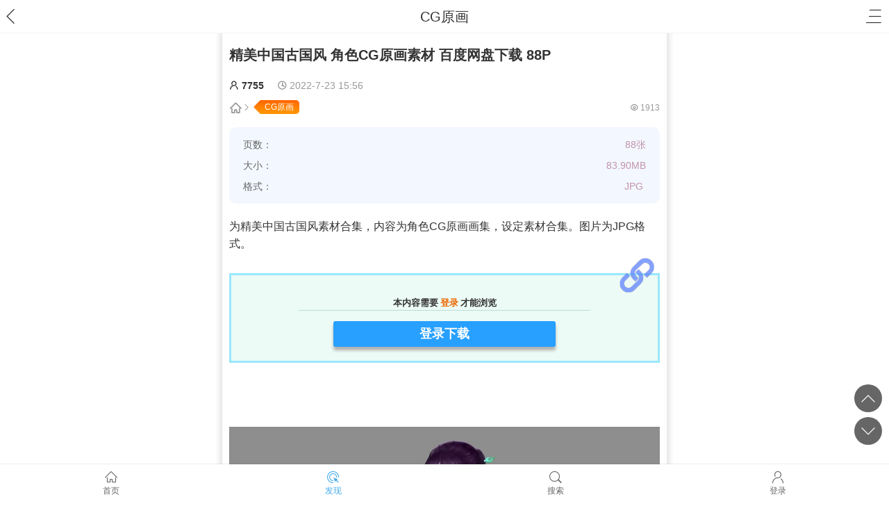

--- FILE ---
content_type: text/html; charset=utf-8
request_url: https://m.cglao.com/art/12262.html
body_size: 4655
content:
<!DOCTYPE html>
<html xmlns="http://www.w3.org/1999/xhtml">
<head>
    <meta http-equiv="Content-Type" content="text/html; charset=utf-8">
    <meta http-equiv="Content-Language" content="zh-cn">
    <meta http-equiv="Cache-control" content="no-cache" />
    <meta name="viewport" content="width=device-width, initial-scale=1.0, user-scalable=no, minimum-scale=1.0, maximum-scale=1.0" />
        <meta name="apple-touch-fullscreen" content="yes" />
    <meta name="apple-mobile-web-app-status-bar-style" content="black" />
    <meta name="format-detection" content="telephone=no" />
    <meta name="keywords" content="精美中国古国风 角色CG原画素材 百度网盘下载 88P" />
    <meta name="description" content="精美中国古国风 角色CG原画素材 百度网盘下载 88P - 为精美中国古国风素材合集，内容为角色CG原画画集，设定素材合集。图片为JPG格式。" />
    <title>精美中国古国风 角色CG原画素材 百度网盘下载 88P - CG捞</title>
    
<meta property="og:title" content="精美中国古国风 角色CG原画素材 百度网盘下载 88P" />
<meta property="og:description" content="精美中国古国风 角色CG原画素材 百度网盘下载 88P - 为精美中国古国风素材合集，内容为角色CG原画画集，设定素材合集。图片为JPG格式。                                                                 ..." />
<meta property="og:type" content="article" />
<meta property="og:url" content="https://m.cglao.com/art/12262.html" />
<meta property="og:site_name" content="CG捞" />
<meta property="og:image" content="https://img.cglao.com/forum/202207/23/155414nzx4xsgfzz7xc80x.jpg" />
<meta property="og:image:width" content="600" />
<meta property="og:image:height" content="314" />
<meta property="og:article:author" content="7755" />
<meta property="twitter:card" content="summary" />
<meta property="twitter:title" content="精美中国古国风 角色CG原画素材 百度网盘下载 88P" />
<meta property="twitter:description" content="精美中国古国风 角色CG原画素材 百度网盘下载 88P - 为精美中国古国风素材合集，内容为角色CG原画画集，设定素材合集。图片为JPG格式。                                                                 ..." />
<meta property="twitter:url" content="https://m.cglao.com/art/12262.html" />
<meta property="twitter:site" content="@CG捞" />
<meta property="twitter:image" content="https://img.cglao.com/forum/202207/23/155414nzx4xsgfzz7xc80x.jpg" />
<meta property="twitter:creator" content="@7755" />
    <base href="https://m.cglao.com/" />
    <meta name="applicable-device" content="mobile" />
    <link rel="canonical" href="https://www.cglao.com/art/12262.html" />
          
        <link rel="stylesheet" href="https://bg.cglao.com/tic/template/v2_mbl20121009/pc_plus/css/vtoo.style.css?d3G" type="text/css" media="all">
    <link rel="stylesheet" href="https://bg.cglao.com/tic/template/v2_mbl20121009/pc_plus/css/style.default.css?d3G" type="text/css" media="all">
    <style type="text/css">
        .header { background-color:#42ABED;}
        .sidequickmenu a i { color:#42ABED; }        
        .header, .header a { color:#ffffff; }		  
        .footer li a { color:#666666; }
        .sstbg, .button, .button2, .button4, .button5, .forum_left li.on:after, .tabequal li.a a:after, .tabequal li.on a:after, .tabequal_2 li.a a:after, .slidemenu .a a:after, .viewforum .on:after, a.dialog_ibtn, a.dialog_nbtn, .forumname_icon .favdatas { background-color: #42ABED; }
        .hlcolor, a.sstcl, .footer li.onindexs a, .footer li.on a, .tabequal li.a a, .tabequal li.on a, .tabequal_2 li.a a, .slidemenu li.a a, .btnon, .forum_left li.on, .reg_link a, .forumname h1 a, .viewforum .on, .rolldate-container .rolldate-confirm { color:#42ABED; }
        .hideview { height:px;}
        .message, .follow_box, .home_mess { font-size:16px;}
        .keyht { padding-top:150px; }
        .keyht2 { padding-top:150px; }
                        /**页头自定义背景色**/
.pg_viewthread .header, .pg_view .header { background-color: #fff; border-bottom: 1px solid #f5f5f5; color:#333; }
.pg_viewthread .header .new, .pg_view .header .new { background:#333; }
.pg_viewthread .header a, .pg_view .header a { color:#333; }
/**页头自定义背景色**/    </style>
    <link rel="apple-touch-icon-precomposed" href="https://m.cglao.com//template/v2_mbl20121009/pc_plus/image/apple-touch-icon-57x57.png">
    <link rel="apple-touch-icon-precomposed" sizes="114x114" href="https://m.cglao.com//template/v2_mbl20121009/pc_plus/image/apple-touch-icon-114x114.png">
    <link rel="apple-touch-icon-precomposed" sizes="171x171" href="https://m.cglao.com//template/v2_mbl20121009/pc_plus/image/apple-touch-icon-171x171.png">
    <script src="template/v2_mbl20121009/pc_plus/js/jquery.min.js?d3G" type="text/javascript"></script>
    <script type="text/javascript">var STYLEID = '4', STATICURL = 'static/', IMGDIR = 'static/image/common', VERHASH = 'd3G', charset = 'utf-8', discuz_uid = '0', cookiepre = 'wUe6_aa8c_', cookiedomain = '.cglao.com', cookiepath = '/', showusercard = '1', attackevasive = '0', disallowfloat = 'login|newthread', creditnotice = '1|威望|,2|金币|,3|贡献|,4|活跃|', defaultstyle = '', REPORTURL = 'aHR0cHM6Ly9tLmNnbGFvLmNvbS9hcnQvMTIyNjIuaHRtbA==', SITEURL = 'https://m.cglao.com/', JSPATH = 'data/cache/', language = {'loading':'<i class="rotation"></i>正在加载', 'view_more': '加载更多', 'view_content': '<p>已显示全部内容</p>'};</script>
    <script src="template/v2_mbl20121009/pc_plus/js/common.js?d3G" type="text/javascript" charset="utf-8"></script>
</head>
<body class="nv_forum pg_viewthread f_38">
<header>
<div class="header"><a href="javascript:history.back();" class="vt-left fz0 rback"></a><a href="bbs/38.html">CG原画</a><a href="javascript:;" class="vt-menu fz0 mm-openmenu"></a></div>
</header>
<div class="mm-page">
<div class="content" >
<!--<script src="./template/v2_mbl20121009/pc_plus/js/zoomify.min.js" type="text/javascript"></script>
<script src="./template/v2_mbl20121009/pc_plus/js/swiper.min.js?d3G" type="text/javascript"></script>-->
<div class="thname vatitle" id="myshares"><h1>精美中国古国风 角色CG原画素材 百度网盘下载 88P</h1></div>
<!-- main postlist start -->
<div id="alist" class="viewlist pagelist">
                        <div class="plc bbno" id="pid18773">
                        <div class="display pi">
              
     <div class="firstauthi">
  <i class="vt-user" title="author"></i>
  <span class="view_author">
<a href="home.php?mod=space&amp;uid=12903&amp;do=profile" rel="nofollow">7755</a>
              </span>
  <i class="vt-time" title="发布时间"></i>
  <span class="datelinetimes">2022-7-23 15:56</span>
  				  
  </div>
    <div class="firstpt">
  <i class="vt-home" title="首页"></i><i class="vt-right"></i><span class="forumnamept"><a href="bbs/38.html">CG原画</a></span><span class="y"><i class="vt-eye" title="浏览量"></i> 1913</span>
  </div>			  
  			  
                                                                                                                                    <div class="message">
                
                
                                
                                                                
                                                <div class="fortype-cg">
     <ul>
            <li>页数：<span>88张</span></li>
            <li>大小：<span>83.90MB</span></li>
	    <li>格式：<span>JPG&nbsp;</span></li>
    </ul>
</div>                                
                                                为精美中国古国风素材合集，内容为角色CG原画画集，设定素材合集。图片为JPG格式。<br />
<div class="pcsell"><i class="pcsell-link"></i><h4>本内容需要<em>登录</em>才能浏览</h4><div class="pcsell-bluebutt"><a href="member.php?mod=logging&action=login" class="pcsell-bluenow" title="登录下载"><strong>登录下载</strong></a></div></div><br />
<br />
<br />


<div class="img_insert">
        <img id="aimg_65744" class="zoomify" src="https://img.cglao.com/forum/202207/23/155414nzx4xsgfzz7xc80x.jpg" alt="精美中国古国风 角色CG原画素材 百度网盘下载 88P,01a1ec554b5b49000001bf72ebaf56.jpg@2o.jpg" />
        
        </div>        



<div class="img_insert">
        <img id="aimg_65745" class="zoomify" src="https://img.cglao.com/forum/202207/23/155414q5pm7166obq66548.jpg" alt="精美中国古国风 角色CG原画素材 百度网盘下载 88P,01a4a65770b1f90000012e7edbfbbf.jpg@2o.jpg" />
        
        </div>        



<div class="img_insert">
        <img id="aimg_65746" class="zoomify" src="https://img.cglao.com/forum/202207/23/155415c7wq9vcw8tm8qqpm.jpg" alt="精美中国古国风 角色CG原画素材 百度网盘下载 88P,01a7e55770b2170000012e7ea02270.jpg@2o.jpg" />
        
        </div>        



<div class="img_insert">
        <img id="aimg_65747" class="zoomify" src="https://img.cglao.com/forum/202207/23/155415y9vrzi4ucgq99mm4.jpg" alt="精美中国古国风 角色CG原画素材 百度网盘下载 88P,01a9db55961be632f87598b5a2f32f.jpg@2o.jpg" />
        
        </div>        



<div class="img_insert">
        <img id="aimg_65748" class="zoomify" src="https://img.cglao.com/forum/202207/23/155416lbk68lz7z80pg697.jpg" alt="精美中国古国风 角色CG原画素材 百度网盘下载 88P,01a14f5b32ea7ea80121b994d402e7.jpg@2o.jpg" />
        
        </div>        

<br />
<br />
                                                            </div>
                                       <div class="th_ptn">
<span><i class="allfav" style="display:none">0</i>
<a href="home.php?mod=spacecp&amp;ac=favorite&amp;type=thread&amp;id=12262&amp;formhash=b1d1ce2e" class="ajaxfav ajaxdata" ><i class="vt-fav"></i></a>收藏 </span>
<span><i class="allreply" style="display:none;"></i><a href="forum.php?mod=misc&amp;action=recommend&amp;do=add&amp;tid=12262&amp;hash=b1d1ce2e" class="ajaxsupport"><i class="vt-recadd"></i></a>点赞</span>
</div> 
                           
                        
                                            </div>
              </div>
        
                        <div class="datap_c">
                <div class="dtitle"><span>猜你喜欢</span></div>
                <ul><li><a href="art/625.html">死太郎 千之刃 全一册 经典日本恐怖漫画下载 繁体中文版</a></li><li><a href="art/7462.html">CUBE&amp;MintCUBE 游戏角色人物场景立绘 百度网盘下载 1812P</a></li><li><a href="art/2074.html">日系萌系 校园少女角色卡牌原画图片合集 546p</a></li><li><a href="art/1410.html">双生视界 二次元手游角色立绘美少女原画CG壁纸画集 117P</a></li><li><a href="art/891.html">漂流教室 梅图一雄 1-10卷全集完结 台湾时报繁体中文版</a></li><li><a href="art/2695.html">魔人侦探食脑奈罗 松井优征 23卷 漫画全集下载 百度网盘</a></li><li><a href="art/9475.html">あすの朱 Renka Two Dreams 超萌同人画集百度网盘下载</a></li><li><a href="art/639.html">幻龙少女奥菲娜SAGA 天王寺きつね 中日双语 角川漫画下载</a></li><li><a href="art/5795.html">召唤之夜 2 summon night 2 设定资料画集百度网盘下载</a></li><li><a href="art/4418.html">极致的角色作画 漫画教程电子版PDF格式下载 百度网盘</a></li></ul>            </div>
    
                                <div class="y-rep">
                    <div class="y-rep-n">登录后可查看或参与评论</div>
                </div>
                                            
    
        
            </div>
<!-- main postlist end -->
    
<div class="close_m"></div>
<div class="close_p"></div>
<script type="text/javascript">
    $(document).ready(function(){
            });
$(function() {
$('.zoomify').zoomify();
});
</script>

<div class="ftbt">
<div class="ftmenu">
<!--<a href="#">&#x5173;&#x4E8E;&#x6211;&#x4EEC;</a> <span>|</span>
<a href="#">&#x8054;&#x7CFB;&#x6211;&#x4EEC;</a> <span>|</span>
<a href="#">&#x7CBE;&#x54C1;&#x8D44;&#x6E90;</a> <span>|</span>
<a href="#">&#x52A0;&#x5165;&#x4F1A;&#x5458;</a>-->
</div>
<p></p>
<p></p>
</div>

</div>
<div id="mask" style="display:none;"></div>
</div>

<footer>
    <div class="footer">
                
<ul>
    
    

<li><a href="/"><i class="vt-home fz2"></i>首页</a></li>


    
    
    <li class="on"><a href="guide.html"><i class="vt-guide fz2"></i>发现</a></li>
    
    
    

<li><a href="search.php"><i class="vt-search fz2"></i>搜索</a></li>


    <li>
        
        <a href="member.php?mod=logging&amp;action=login"><i class="vt-user fz2"></i>登录</a>
        
    </li>
</ul>

<script type="text/javascript"> 
$(document).on('click','.ajaxfav',function(){
        
        popup.open('您还未登录，立即登录?', 'confirm', 'member.php?mod=logging&action=login');
        
return false;
});


$(document).on('click','.ajaxsupport',function(){
        
        popup.open('您还未登录，立即登录?', 'confirm', 'member.php?mod=logging&action=login');
        
return false;
});

$(document).on('click','.ajaxlink',function(){
        
        popup.open('您还未登录，立即登录?', 'confirm', 'member.php?mod=logging&action=login');
        
return false;
});

$(document).on('click','.ajaxsbjfav',function(){
        
        popup.open('您还未登录，立即登录?', 'confirm', 'member.php?mod=logging&action=login');
        
return false;
});

</script>

            </div>
</footer>

<div class="scroll_plus"><a href="javascript:window.scrollTo('0','0');" class="scroll_top"></a><a href="javascript:window.scrollTo('0','999999');" class="scroll_bottom"></a></div>

<nav class="mm-menu mm-slideout">
<div class="sidemenuscroll"><div class="sideuser sd2">
	
<a href="member.php?mod=logging&amp;action=login" class="sideavatar"><img src="https://uc.cglao.com/images/noavatar_middle.gif?d3G" alt="用户头像"></a>
<div class="sideusername">
<p><a href="member.php?mod=logging&amp;action=login" class="myusername">登录/注册</a></p>	
<p class="qian fz5">小主，您还未登录哦！</p>
</div>
<div class="waves"><div class="waves_top"></div><div class="waves_bottom"></div></div>
<div class="side_bgcover"></div>
</div>
<div class="sidemenu">
<ul>
<li><a href="/" class="urlstyle_0"><i style="background-image: url(template/v2_mbl20121009/touch_plus/image/side_img/home.png);"></i>首页</a></li><li><a href="guide.html" class="urlstyle_1"><i style="background-image: url(template/v2_mbl20121009/touch_plus/image/side_img/new.png);"></i>最新资源</a></li><li><a href="tag.html" class="urlstyle_2"><i style="background-image: url(template/v2_mbl20121009/touch_plus/image/side_img/tag.png);"></i>标签</a></li><li><a href="misc.php?mod=faq" class="urlstyle_3"><i style="background-image: url(template/v2_mbl20121009/touch_plus/image/side_img/star.png);"></i>帮助</a></li></ul>
</div>
</div>
</nav>
<div class="mm-mask"></div>
</body>
</html>

--- FILE ---
content_type: text/css
request_url: https://bg.cglao.com/tic/template/v2_mbl20121009/pc_plus/css/vtoo.style.css?d3G
body_size: 1588
content:

@font-face {
  font-family: "vtoo_mobile"; 
  src: url("../fonts/vtoo_mobile.eot"); 
  src: url("../fonts/vtoo_mobile.eot#iefix") format("embedded-opentype"),
    url("../fonts/vtoo_mobile.ttf") format("truetype"),
    url("../fonts/vtoo_mobile.woff") format("woff"),
    url("../fonts/vtoo_mobile.svg#vtoo_mobile") format("svg");
  font-weight: normal;
  font-style: normal;
}

[class^="vt-"], [class*=" vt-"] {  
  font-family: "vtoo_mobile" !important;
  speak: none;
  font-style: normal;
  font-weight: normal;
  font-variant: normal;
  text-transform: none;
  line-height: 1;   
  -webkit-font-smoothing: antialiased;
  -moz-osx-font-smoothing: grayscale;
}

.vt-menu:before { content: "\e001";}
.vt-remind:before { content: "\e002";}
.vt-camera:before { content: "\e003";}
.vt-home:before { content: "\e004";}
.vt-search:before { content: "\e005";}
.vt-recadd:before { content: "\e006";}
.vt-recsubtract:before { content: "\e007";}
.vt-dropdown:before { content: "\e008";}
.vt-share:before { content: "\e009";}
.vt-left:before { content: "\e010";}
.vt-right:before { content: "\e011";}
.vt-up:before { content: "\e012";}
.vt-down:before { content: "\e013";}
.vt-user:before { content: "\e014";}
.vt-starempty:before { content: "\e015";}
.vt-star:before { content: "\e016";}
.vt-heartempty:before { content: "\e017";}
.vt-heart:before { content: "\e018";}
.vt-forum:before { content: "\e019";}
.vt-reply:before { content: "\e020";}
.vt-post:before { content: "\e021";}
.vt-roadsign:before { content: "\e022";}
.vt-volume:before { content: "\e023";}
.vt-cup:before { content: "\e024";}
.vt-eye:before { content: "\e025";}
.vt-trash:before { content: "\e026";}
.vt-pencil:before { content: "\e027";}
.vt-clip:before { content: "\e028";}
.vt-tag:before { content: "\e029";}
.vt-emojis:before { content: "\e030";}
.vt-play:before { content: "\e031";}
.vt-stop:before { content: "\e032";}
.vt-music:before { content: "\e033";}
.vt-close:before { content: "\e034";}
.vt-plus:before { content: "\e035";}
.vt-download:before { content: "\e036";}
.vt-cd:before { content: "\e037";}
.vt-loading:before { content: "\e038";}
.vt-pageicon:before { content: "\e039";}
.vt-pagelist:before { content: "\e040";}
.vt-top:before { content: "\e041";}
.vt-poll:before { content: "\e042";}
.vt-trade:before { content: "\e043";}
.vt-reward:before { content: "\e044";}
.vt-activity:before { content: "\e045";}
.vt-debate:before { content: "\e046";}
.vt-lock:before { content: "\e047";}
.vt-fav:before { content: "\e048";}
.vt-favempty:before { content: "\e049";}
.vt-manage:before { content: "\e050";}
.vt-rate:before { content: "\e051";}
.vt-edit:before { content: "\e052";}
.vt-picture:before { content: "\e053";}
.vt-at:before { content: "\e054";}
.vt-boy:before { content: "\e055";}
.vt-girl:before { content: "\e056";}
.vt-position:before { content: "\e057";}
.vt-menu-ia:before { content: "\e058";}
.vt-menu-ib:before { content: "\e059";}
.vt-wechat:before { content: "\e060";}
.vt-moments:before { content: "\e061";}
.vt-qq:before { content: "\e062";}
.vt-qzone:before { content: "\e063";}
.vt-weibo:before { content: "\e064";}
.vt-muser:before { content: "\e065";}
.vt-mpassword:before { content: "\e066";}
.vt-memail:before { content: "\e067";}
.vt-email:before { content: "\e068";}
.vt-friend:before { content: "\e069";}
.vt-trends:before { content: "\e070";}
.vt-blog:before { content: "\e071";}
.vt-blogs:before { content: "\e072";}
.vt-talk:before { content: "\e073";}
.vt-album:before { content: "\e074";}
.vt-medal:before { content: "\e075";}
.vt-wall:before { content: "\e076";}
.vt-task:before { content: "\e077";}
.vt-magic:before { content: "\e078";}
.vt-collectionposts:before { content: "\e079";}
.vt-subject:before { content: "\e080";}
.vt-myshare:before { content: "\e081";}
.vt-profile:before { content: "\e082";}
.vt-addfriend:before { content: "\e083";}
.vt-editprofile:before { content: "\e084";}
.vt-usergroup:before { content: "\e085";}
.vt-heads:before { content: "\e086";}
.vt-goldcoin:before { content: "\e087";}
.vt-recharge:before { content: "\e088";}
.vt-password:before { content: "\e089";}
.vt-promotion:before { content: "\e090";}
.vt-links:before { content: "\e091";}
.vt-onoff:before { content: "\e092";}
.vt-signout:before { content: "\e093";}
.vt-setup:before { content: "\e094";}
.vt-computer:before { content: "\e095";}
.vt-hot:before { content: "\e096";}
.vt-guide:before { content: "\e097";}
.vt-relations:before { content: "\e098";}
.vt-voice:before { content: "\e099";}
.vt-warning:before { content: "\e100";}
.vt-report:before { content: "\e101";}
.vt-warnings:before { content: "\e102";}
.vt-volumes:before { content: "\e103";}
.vt-moderate:before { content: "\e104";}
.vt-shield:before { content: "\e105";}
.vt-video:before { content: "\e106";}
.vt-light:before { content: "\e107";}
.vt-reset:before { content: "\e108";}
.vt-rotateleft:before { content: "\e109";}
.vt-rotateright:before { content: "\e110";}
.vt-scalex:before { content: "\e111";}
.vt-scaley:before { content: "\e112";}
.vt-move:before { content: "\e113";}
.vt-bright:before { content: "\e114";}
.vt-dark:before { content: "\e115";}
.vt-bottom:before { content: "\e116";}
.vt-qbl:before { content: "\e117";}
.vt-qbr:before { content: "\e118";}
.vt-qtl:before { content: "\e119";}
.vt-qtr:before { content: "\e120";}
.vt-privacy:before { content: "\e121";}
.vt-footprint:before { content: "\e122";}
.vt-time:before { content: "\e123";}
.vt-examine:before { content: "\e124";}
.vt-ask:before { content: "\e125";}
.vt-answer:before { content: "\e126";}
.vt-gift:before { content: "\e127";}
.vt-mcplay:before { content: "\e128";}
.vt-mcpause:before { content: "\e129";}
.vt-mcprev:before { content: "\e130";}
.vt-mcnext:before { content: "\e131";}
.vt-mcprevlist:before { content: "\e132";}
.vt-mcnextlist:before { content: "\e133";}
.vt-find:before { content: "\e134";}
.vt-classify:before { content: "\e135";}
.vt-mcprevpg:before { content: "\e136";}
.vt-mcnextpg:before { content: "\e137";}
.vt-cut:before { content: "\e138";}
.vt-rob:before { content: "\e139";}
.vt-userioa:before { content: "\e140";}
.vt-cloudmusic:before { content: "\e141";}
.vt-reorder:before { content: "\e142";}
.vt-downloads:before { content: "\e143";}
.vt-votesub:before { content: "\e144";}
.vt-usericon:before { content: "\e145";}
.vt-credit:before { content: "\e146";}
.vt-recommend:before { content: "\e147";}
.vt-credits:before { content: "\e148";}
.vt-musicloop:before { content: "\e149";}
.vt-musicsingle:before { content: "\e150";}
.vt-musicrandom:before { content: "\e151";}
.vt-musicdownload:before { content: "\e152";}
.vt-application:before { content: "\e153";}
.vt-details:before { content: "\e154";}
.vt-asking:before { content: "\e155";}
.vt-thover:before { content: "\e156";}
.vt-askover:before { content: "\e157";}
.vt-thend:before { content: "\e158";}
.vt-examineing:before { content: "\e159";}
.vt-certificate:before { content: "\e160";}
.vt-processing:before { content: "\e161";}
.vt-askbubble:before { content: "\e162";}
.vt-sqrwinner:before { content: "\e163";}
.vt-oppwinner:before { content: "\e164";}
.vt-draws:before { content: "\e165";}
.vt-tradenew:before { content: "\e166";}
.vt-tradeold:before { content: "\e167";}
.vt-enterover:before { content: "\e168";}
.vt-approval:before { content: "\e169";}
.vt-crown:before { content: "\e170";}
.vt-starsolid:before { content: "\e171";}
.vt-handshake:before { content: "\e172";}
.vt-menudown:before { content: "\e173";}
.vt-delfriend:before { content: "\e174";}
.vt-addedfriend:before { content: "\e175";}
.vt-addfollow:before { content: "\e176";}
.vt-cancelfollow:before { content: "\e177";}
.vt-classification:before { content: "\e178";}
.vt-scanning:before { content: "\e179";}
.vt-toolbox:before { content: "\e180";}
.vt-goback:before { content: "\e181";}
.vt-qranking:before { content: "\e182";}
.vt-vinfo:before { content: "\e183";}
.vt-vsinfo:before { content: "\e184";}
.vt-moon:before { content: "\e185";}
.vt-sun:before { content: "\e186";}
.vt-vvinfo:before { content: "\e187";}
.vt-lranking:before { content: "\e188";}

--- FILE ---
content_type: text/css
request_url: https://bg.cglao.com/tic/template/v2_mbl20121009/pc_plus/css/style.default.css?d3G
body_size: 58399
content:
@charset "utf-8";*{word-wrap:break-word;margin:0;padding:0;}html,body,fieldset{margin:0 auto;padding:0;max-width:640px;box-shadow:0px 1px 10px 1px #e4e4e4;height:100%;}body{font:14px/1.6 Microsoft YaHei,-apple-system,BlinkMacSystemFont,Helvetica,sans-serif;color:#333;background-color:#fff;-webkit-text-size-adjust:none;}ul,ol,li,dl,dt,dd,p,span,h1,h2,h3,h4,h5,h6,form{margin:0;padding:0;border:0;z-index:inherit;}ul,ol,li{list-style:none;}input,select,textarea{font:14px/1.5 Microsoft YaHei,Helvetica,sans-serif;border:1px solid #ededed;border-radius:2px;-webkit-appearance:none;}input,textarea,select,button,a{outline:none;}input:focus,textarea:focus,select:focus{box-shadow:0 0 6px rgba(0,0,0,.05) inset;transition:all 0.1s ease 0s;}input[type="radio"],input[type="checkbox"]{box-shadow:none;vertical-align:middle;width:16px !important;height:16px !important;margin:0px 5px 1px 0px;padding:0px;background:#fff;}input[type="radio"]{-webkit-appearance:radio;border-radius:50%;}input[type="checkbox"]{-webkit-appearance:checkbox;}input[type="button"],button{border:none;box-shadow:none;}input[type="button"],input[type="submit"]{-webkit-appearance:none;}textarea{resize:none;overflow:hidden;}select{-moz-appearance:none;}table{empty-cells:show;border-collapse:collapse;}caption,th{text-align:left;font-weight:400;}h1,h2,h3,h4,h5,h6{font-size:1em;}em,cite,i{font-style:normal;}img,a img{border:0;margin:0;padding:0;}img[src*="static/image/smiley"]{max-height:22px;vertical-align:top !important;}label{cursor:pointer;}.rq{color:red;}a:link,a:visited,a:hover{color:#333;text-decoration:none;}.blue,a.blue:link,a.blue:visited,a.blue:hover{color:#3869AB;}.grey,a.grey:link,a.grey:visited,a.grey:hover{color:#a5a5a5;}.orange,a.orange:link,a.orange:visited,a.orange:hover{color:#f60;}.z{float:left;}.y{float:right;}.tb{border-top:1px solid #ededed;}.bb{border-bottom:1px solid #ededed !important;}.cl:after{content:".";display:block;height:0;clear:both;visibility:hidden;}.overflow{overflow:hidden;}.none{display:none;}.vm{vertical-align:middle;}.vm *{vertical-align:middle;}.hm{text-align:center;}.smf{font-size:12px !important;color:#999 !important;}.shen{color:#333 !important;}.zhong{color:#777 !important;}.qian{color:#999 !important;}.nc{color:#ddd !important;}.br{border-radius:3px;}.btno{border-top:none !important;}.btye{border-top:1px solid #ededed !important;}.bbno{border-bottom:none !important;}.bbye{border-bottom:1px solid #ededed !important;}.brbig{border-radius:10px;}.brno{border-radius:0px !important;}.b_m{margin:10px !important;}.b_p{padding:10px !important;}.b_mw{margin:15px !important;}.b_pw{padding:15px !important;}.m_c{margin:0px !important;}.p_c{padding:0px !important;}.m_z{margin:0px 10px !important;}.p_z{padding:0px 10px !important;}.mtn{margin-top:5px !important;}.mbn{margin-bottom:5px !important;}.mtm{margin-top:10px !important;}.mbm{margin-bottom:10px !important;}.mts{margin-top:15px !important;}.mbs{margin-bottom:15px !important;}.mtw{margin-top:20px !important;}.mbw{margin-bottom:20px !important;}.ptn{padding-top:5px !important;}.pbn{padding-bottom:5px !important;}.ptm{padding-top:10px !important;}.pbm{padding-bottom:10px !important;}.pts{padding-top:15px !important;}.pbs{padding-bottom:15px !important;}.ptw{padding-top:20px !important;}.pbw{padding-bottom:20px !important;}.mtb{margin:9px 0px 10px !important;box-shadow:0px 0px 2px rgba(0,0,0,0.04);}.mtmnn{margin-top:-10px !important;}.mbmnn{margin-bottom:-10px !important;}.fz0{font-size:24px !important;}.fz1{font-size:22px !important;}.fz2{font-size:20px !important;}.fz3{font-size:16px !important;}.fz4{font-size:14px !important;}.fz5{font-size:12px !important;}.fzb{font-weight:bold !important;}.pr,.pc{vertical-align:middle;margin:0px 5px 1px 0px;padding:0px;}.pipe{margin:0px 6px;color:#ddd;}.content{padding:0px 0px;background:#f5f5f5;overflow-x:hidden;}.bw{background:#fff;}.bh{background:#f9f9f9;}.thname{padding:15px 10px;font-size:20px;border-bottom:1px solid #ededed;background:#fff;}.vatitle{padding-bottom:5px;border-bottom:none;}.vbtitle{padding-bottom:1px;border-bottom:none;}.avatars{display:block;width:40px;height:40px;left:0px;top:0px;border-radius:50%;position:absolute;}.avatars img{width:40px;height:40px;border-radius:50%;vertical-align:top;}.avatar{display:block;width:30px;height:30px;left:0px;top:0px;border-radius:50%;position:absolute;}.avatar img{width:30px;height:30px;border-radius:50%;vertical-align:top;}.avatar_small{display:block;width:26px;height:26px;left:0px;top:0px;border-radius:50%;position:absolute;}.avatar_small img{width:26px;height:26px;border-radius:50%;vertical-align:top;}a.delete_bt{width:24px;height:24px;display:block;position:absolute;z-index:2;border-radius:50%;background:#fff;border:1px solid #eee;color:#bbb;font-size:16px;text-align:center;overflow:hidden;}a.delete_bt i{display:inline-block;line-height:24px;}a.dialog_ibtn,a.dialog_nbtn{height:28px;display:block;padding:0px 12px;line-height:28px;color:#fff;border-radius:5px;font-size:14px;overflow:hidden;}a.dialog_follow{height:24px;display:block;padding:0px 10px;position:absolute;z-index:1;top:1px;right:0px;line-height:26px;color:#ccc;border:1px solid #e9e9e9;border-radius:14px;font-size:14px;overflow:hidden;}header,.header{height:48px;}.header{width:100%;position:fixed;top:0px;left:0px;padding:0px 50px;z-index:60;text-align:center;font-size:20px;line-height:48px;-moz-box-sizing:border-box;-webkit-box-sizing:border-box;box-sizing:border-box;-webkit-transition:-webkit-transform 0.4s ease;-moz-transition:-moz-transform 0.4s ease;transition:transform 0.4s ease;text-overflow:ellipsis;white-space:nowrap;overflow:hidden;}.header a{-webkit-tap-highlight-color:rgba(0,0,0,0);tap-highlight-color:rgba(0,0,0,0);}.header .logo{height:48px;position:absolute;left:0px;padding:0px 10px;display:inline-block;}.header .logo img{height:48px;}.header .rnotice,.header .mm-openmenu,.header .rback,.header .gohome,.header .search{width:40px;height:48px;display:block;position:absolute;top:0px;line-height:48px;text-align:center;}.header .rnotice{text-align:left;text-indent:4px;left:2px;}.header .rback{text-align:left;text-indent:1px;left:2px;}.header .mm-openmenu,.header .gohome{right:2px;}.header .search{right:45px;z-index:1;}.header .new{display:block;min-width:8px;height:14px;padding:0px 3px;line-height:14px;font-size:11px;background:#FA4764 !important;color:#fff;position:absolute;top:7px;right:20px;border-radius:7px;z-index:2;font-weight:bold;text-indent:0px;overflow:hidden;}.header span{display:block;text-overflow:ellipsis;white-space:nowrap;overflow:hidden;}.close_h{-webkit-transform:translate(0,-49px);-moz-transform:translate(0,-49px);transform:translate(0,-49px);}.subforumshow{height:44px;line-height:44px;font-size:15px;background-color:#fff;text-overflow:ellipsis;white-space:nowrap;overflow:hidden;}.subforumshow h2{font-weight:400;padding:0px 52px 0px 10px;position:relative;color:#666;text-overflow:ellipsis;white-space:nowrap;overflow:hidden;}.subforumshow h2 span{font-size:15px;}.subforumshow h2:after{content:"";display:inline-block;width:22px;height:10px;border:1px solid #eee;position:absolute;right:10px;top:16px;border-radius:6px;}.subforumshow h2:before{content:"";display:inline-block;width:8px;height:8px;position:absolute;right:12px;top:18px;border-radius:50%;background:#bbb;-webkit-transition:-webkit-transform 0.4s ease;-moz-transition:-moz-transform 0.4s ease;transition:transform 0.4s ease;}.subforumshow h2.no:before{background:#ddd;-webkit-transform:translate(-12px,0);-moz-transform:translate(-12px,0);transform:translate(-12px,0);}.sub_forum{background:#FFF;overflow:hidden;}.sub_forum .vertical{border-bottom:1px solid #EDEDED;position:relative;overflow:hidden;}.sub_forum .vertical:last-child{border-bottom:none;}.sub_forum .vertical a{display:block;height:46px;padding:12px;position:relative;overflow:hidden;}.sub_forum .vertical a.todayposts{padding-right:70px !important;}.sub_forum .vertical img{float:left;height:46px !important;margin-right:11px;border-radius:8px;}.sub_forum .vertical h1{line-height:20px;font-size:16px;font-weight:400;padding:3px 0px 5px;text-overflow:ellipsis;white-space:nowrap;overflow:hidden;}.sub_forum .vertical span.sstbg{height:28px;line-height:29px;float:right;display:inline-block;padding:0px 12px;margin-top:9px;color:#fff;border-radius:3px;}.sub_forum .vertical p{height:16px;line-height:16px;padding-right:40px;color:#aaa;font-size:12px;text-overflow:ellipsis;white-space:nowrap;overflow:hidden;}.sub_forum .vertical p.nodescription{padding-right:0px;}.sub_forum .vertical em{min-width:8px;height:14px;display:inline-block;line-height:15px;font-size:11px;padding:1px 4px;border-radius:8px;color:#fff;text-align:center;background:#f60;position:absolute;right:15px;top:27px;font-weight:bold;overflow:hidden;}.sub_forum .vertical i{line-height:12px;display:inline-block;font-size:10px;color:#f60;font-style:italic;vertical-align:top;position:relative;top:-1px;margin-left:2px;overflow:hidden;}.sub_forum .vertical a.todayposts p{padding-right:20px;}.sub_forum .vertical a.forumjoin{padding-right:70px;}.sub_forum .vertical a.forumjoin p{padding-right:10px;}.sub_forum .vertical a.forumjoin p.nodescription{padding-right:0px;}.sub_forum .vertical .dialog_nbtn,.sub_forum .vertical .dialog_delfav{height:28px;line-height:30px;padding:0px 10px;border-radius:5px;position:absolute;z-index:1;top:21px;right:11px;color:#fff;border:none;}.sub_forum .vertical .dialog_delfav{background:#eee;}.sub_forum .twin{float:left;width:50%;padding:15px 6px 0px;-moz-box-sizing:border-box;-webkit-box-sizing:border-box;box-sizing:border-box;}.sub_forum .twin a{display:block;height:46px;padding:4px 6px;position:relative;}.sub_forum .twin img{float:left;height:46px !important;width:46px;margin-right:11px;border-radius:8px;vertical-align:top;}.sub_forum .twin h1{line-height:20px;font-size:16px;font-weight:400;padding:4px 0px;text-overflow:ellipsis;white-space:nowrap;overflow:hidden;}.sub_forum .twin i{line-height:12px;display:inline-block;font-size:10px;color:#f60;font-style:italic;vertical-align:top;position:relative;top:-1px;margin-left:2px;overflow:hidden;}.sub_forum .twin p{line-height:18px;color:#aaa;font-size:10px;overflow:hidden;}.sub_forum .twin p span{position:relative;top:1px;}.sub_forum .horizontal{float:left;width:25%;padding:15px 0px 0px;text-align:center;-moz-box-sizing:border-box;-webkit-box-sizing:border-box;box-sizing:border-box;}.sub_forum .horizontal a{display:block;padding:2px;position:relative;}.sub_forum .horizontal img{height:46px !important;width:46px;border-radius:8px;vertical-align:top;}.sub_forum .horizontal h1{line-height:20px;font-weight:400;margin-top:7px;text-overflow:ellipsis;white-space:nowrap;overflow:hidden;}.sub_forum .horizontal i{width:10px;height:10px;display:block;border-radius:50%;background:#f60;position:absolute;left:50%;top:1px;margin-left:-24px;border:2px solid #fff;overflow:hidden;}.sub_forum .threerows{width:33.33333333%;}.forum_right .sub_forum .vertical img{width:46px;border-radius:8px;}@media all and (min-width:700px){.sub_forum .horizontal{width:20%;}}.sub_forum_ps{background:#FFF;padding-bottom:2px;overflow:hidden;}.sub_forum_ps li{border-bottom:1px solid #f5f5f5;position:relative;overflow:hidden;}.sub_forum_ps li:last-child{border-bottom:none;}.sub_forum_ps li a{display:block;height:32px;padding:12px;position:relative;overflow:hidden;}.sub_forum_ps li a:after{content:"\e011";font-family:"vtoo_mobile";display:block;width:30px;height:30px;line-height:30px;text-align:center;position:absolute;top:12px;right:2px;color:#999;}.sub_forum_ps li img{float:left;height:32px !important;margin-right:11px;border-radius:5px;}.sub_forum_ps li h1{line-height:32px;font-size:16px;font-weight:400;text-overflow:ellipsis;white-space:nowrap;overflow:hidden;}.forum_left,.forum_right{position:fixed;top:48px;bottom:50px;overflow-y:auto;}.forum_left{left:0px;width:100px;background:#f6f6f6;}.forum_left li{height:48px;line-height:48px;text-align:center;position:relative;border-bottom:1px solid #ededed;-moz-box-sizing:border-box;-webkit-box-sizing:border-box;box-sizing:border-box;padding:0px 6px;text-overflow:ellipsis;white-space:nowrap;overflow:hidden;}.forum_left li.on{background:#fff;}.forum_left li.on:after{content:"";display:inline-block;width:2px;height:26px;position:absolute;left:0px;top:11px;}.forum_right{left:100px;right:0px;background:#fff;}.forum_right .forumbox{display:none;}.forum_right .on{display:block;}.forum_right .sub_forum,.forum_right .vertical{border-bottom:1px solid #f5f5f5;}.fourmdatashow{margin:10px;padding:15px;background:#fff;border-radius:6px;}.charts{height:46px;padding:15px 5px;background:#fff;text-align:center;position:relative;z-index:1;}.charts ul{display:table;table-layout:fixed;width:100%;}.charts li{height:46px;display:table-cell;border-right:1px solid #eee;position:relative;}.charts li a{display:block;}.charts p{height:20px;line-height:20px;margin-top:6px;color:#bbb;}.charts span{height:20px;line-height:20px;color:#666;font-size:20px;display:block;font-weight:600;}.charts li:last-child{border:none;}.my_group_link{padding:0px !important;}.my_group_link a{display:block;}.group_forum h2{padding:0px 10px;}.group_forum h2:after,.group_forum h2:before{display:none;}.group_forum h2 a.y{font-size:14px;color:#aaa;}.group_forum .vertical img,.group_forum .horizontal img{height:46px;width:46px;border-radius:8px;}.group_box .vertical a.groupjoin,.group_forum .vertical a.groupjoin{padding-right:70px;}.group_box .vertical a.groupjoin p{padding-right:10px;}.group_box .vertical a.groupjoin p.nodescription{padding-right:0px;}.group_memberlist h2{height:42px;padding:0px 10px;line-height:42px;font-weight:400;color:#666;font-size:14px;background:#f9f9f9;border-bottom:1px solid #ededed;overflow:hidden;}.group_memberlist ul{background:#fff;overflow:hidden;}.group_memberlist li{height:60px;font-size:16px;border-bottom:1px solid #efefef;}.group_memberlist li a{display:block;height:40px;padding:10px 10px 10px 60px;position:relative;text-overflow:ellipsis;white-space:nowrap;overflow:hidden;}.group_memberlist li a .avatars{top:10px;left:10px;}.group_memberlist li a .group_online{width:10px;height:10px;border:1px solid #fff;background:#0CF;border-radius:50%;position:absolute;top:9px;left:10px;-webkit-animation:olfriend 0.4s infinite;-moz-animation:olfriend 0.4s infinite;animation:olfriend 0.4s infinite;}.group_memberlist .group_adminname{line-height:40px;}.group_memberlist .group_membername{line-height:22px;}.group_memberlist .group_adminname em,.group_memberlist .group_membername em{width:16px;height:16px;display:inline-block;line-height:16px;text-align:center;margin-left:5px;border-radius:50%;position:relative;top:2px;background:#f90;color:#fff;font-size:12px;overflow:hidden;}.group_memberlist .group_adminname em.group_owner{background:#f60;}.group_memberlist .group_membername em{background:#9630B2;}.group_memberlist .group_jointime{line-height:20px;font-size:12px;color:#999;position:relative;}.group_memberlist .group_jointime i{position:relative;top:1px;}.group_create{display:block;height:70px;text-align:center;line-height:70px;font-size:16px;position:relative;}.group_create span{color:#f90;}.group_create i{position:relative;margin-right:3px;top:1px;}.group_manageuser h2{height:42px;padding:0px 10px;line-height:42px;font-weight:400;color:#666;font-size:14px;background:#f9f9f9;border-bottom:1px solid #ededed;overflow:hidden;}.group_manageuser ul{padding:10px 0px;background:#fff;overflow:hidden;}.group_manageuser li{width:50%;height:60px;float:left;padding:5px 40px 5px 5px;font-size:14px;-moz-box-sizing:border-box;-webkit-box-sizing:border-box;box-sizing:border-box;position:relative;}.group_manageuser li a{display:block;height:40px;line-height:40px;padding:5px 5px 5px 55px;position:relative;text-overflow:ellipsis;white-space:nowrap;overflow:hidden;}.group_manageuser li a .avatars{top:5px;left:5px;}.group_manageuser li label{height:16px;height:16px;padding:4px;border-radius:6px;background:#f5f5f5;position:absolute;right:10px;top:18px;z-index:1;overflow:hidden;}.group_manageuser li label input{margin:0px;float:left;}@media all and (min-width:700px){.group_manageuser li{width:25%;}}.group_remind{margin:10px 0px;padding:8px 10px;border:1px dashed #ccc;color:#777;text-align:center;line-height:24px;background:#fff;}.group_item{padding:1px 10px;background:#fff;}.group_item li{height:42px;line-height:42px;border-bottom:1px solid #ededed;padding-left:70px;position:relative;}.group_item li input{width:100%;line-height:30px;padding:0px;border:none;-moz-box-sizing:border-box;-webkit-box-sizing:border-box;box-sizing:border-box;color:#777;}.group_item li .group_select{height:42px;position:relative;}.group_item li .group_select:after{content:"";position:absolute;width:0px;height:0px;top:50%;right:4px;margin-top:-4px;border-style:solid;border-width:8px 6px 8px;border-color:#bbb transparent transparent transparent;z-index:2;pointer-events:none;}.group_item li select{height:30px;line-height:30px;width:100%;background:#fff;border:none;color:#777;-moz-appearance:none;-webkit-appearance:none;appearance:none;}.group_name{width:70px;height:42px;position:absolute;top:0px;left:0px;}.group_text{padding:10px 0px !important;height:auto !important;position:static;overflow:hidden;}.group_text textarea{width:100%;line-height:24px;border:none;-moz-box-sizing:border-box;-webkit-box-sizing:border-box;box-sizing:border-box;color:#777;float:left;}.group_ico{height:60px;padding:10px 10px 10px 70px;position:relative;line-height:20px;font-size:15px;color:#777;border-bottom:1px solid #ededed;overflow:hidden;}.group_ico_up{width:52px;height:52px;padding:3px;border:1px solid #ededed;border-radius:2px;position:absolute;top:10px;left:0px;}.group_ico_up input{width:52px;height:52px;position:absolute;z-index:1;top:3px;left:3px;display:block;line-height:48px;padding:0px;opacity:0;background:none;border:none;overflow:hidden;}.group_ico_up img{width:52px;height:52px;}.group_item input:focus,.group_item textarea:focus,.group_item select:focus{box-shadow:none;transition:none;}.group_checklist{background:#fff;}.group_checklist ul{overflow:hidden;}.group_checklist li{height:64px;font-size:15px;-moz-box-sizing:border-box;-webkit-box-sizing:border-box;box-sizing:border-box;padding:9px 120px 9px 12px;border-bottom:1px solid #ededed;position:relative;overflow:hidden;}.group_checklist li .groupuser{display:block;height:46px;padding-left:58px;position:relative;}.group_checklist li img{width:46px;height:46px;position:absolute;top:0px;left:0px;border-radius:24px;}.group_checklist li h2{font-weight:400;text-overflow:ellipsis;white-space:nowrap;overflow:hidden;}.group_checklist li p{font-size:13px;color:#999;}.checkusertrue{width:120px;height:64px;line-height:64px;position:absolute;top:0px;right:0px;background:#f8f8f8;}.checkusertrue a{width:59px;display:block;float:left;text-align:center;font-size:14px;color:#777;}.checkusertrue a:first-child{border-left:1px solid #ededed;border-right:1px solid #ededed;}.group_threadtype{background:#fff;overflow:hidden;}.group_threadtype ul{}.group_threadtype li{height:44px;line-height:44px;padding:0px 10px 0px 130px;border-bottom:1px solid #ededed;position:relative;}.group_threadtype li span{position:absolute;top:0px;left:10px;}.group_threadtype li input{float:right;width:18px;height:18px;margin-top:13px;}.group_addtypes{width:100%;}.group_addtypes th,.group_threadtype .group_addtypes td{padding:10px;border-bottom:1px solid #ededed;}.group_addtypes th{width:30px;text-align:center;}.group_addtypes th input{width:30px;float:left;}.group_addtypes td a{float:right;}.group_addtypes .threadtype_text2 input{width:100%;-moz-box-sizing:border-box;-webkit-box-sizing:border-box;box-sizing:border-box;}.group_addtypes .threadtype_text1 input,.group_addtypes .threadtype_text2 input{border:none;padding:5px 6px 3px;background:#f5f5f5;border-radius:2px;}.group_demisetitle{background:#fff;}.group_demisetitle h2{height:44px;line-height:44px;font-weight:400;font-size:16px;padding:0px 10px;border-top:1px solid #ededed;border-bottom:1px solid #ededed;margin:10px 0px;}.group_demisetitle h2:first-child{border-top:none;margin-top:0px;}.group_demisetitle p{padding:0px 10px;line-height:24px;color:#777;}.group_demisepassword{height:64px;width:100%;padding:10px 10px 12px;position:fixed;left:0px;bottom:50px;z-index:49;background:#fff;box-shadow:0 -1px 1px rgba(0,0,0,0.06);-moz-box-sizing:border-box;-webkit-box-sizing:border-box;box-sizing:border-box;}.group_demisepassword input{width:100%;height:42px;-moz-box-sizing:border-box;-webkit-box-sizing:border-box;box-sizing:border-box;padding:5px;}.group_ft_btn{height:52px;width:100%;padding:0px 10px 10px;position:fixed;bottom:0px;left:0px;z-index:50;background:#fff;-moz-box-sizing:border-box;-webkit-box-sizing:border-box;box-sizing:border-box;}.group_ft_btn .z,.group_ft_btn .y{height:42px;width:50%;-moz-box-sizing:border-box;-webkit-box-sizing:border-box;box-sizing:border-box;}.group_ft_btn .z{padding-right:5px;}.group_ft_btn .y{padding-left:5px;}.group_ft_btn .button5{display:block;color:#fff;}.group_mguser{display:table;table-layout:fixed;width:100%;}.group_mguser li{padding:0px 3px;display:table-cell;text-align:center;}.group_mguser li:first-child{padding-left:0px;}.group_mguser li:last-child{padding-right:0px;}.group_mguser button{display:block;font-size:12px;width:100%;padding:0px;}.group_suserbox{width:100%;height:64px;padding:10px 10px 12px;position:fixed;left:0px;bottom:50px;z-index:49;background:#fff;box-shadow:0 -1px 1px rgba(0,0,0,0.06);-moz-box-sizing:border-box;-webkit-box-sizing:border-box;box-sizing:border-box;}.group_suserbox input{width:100%;height:42px;padding:5px 45px 5px 5px;-moz-box-sizing:border-box;-webkit-box-sizing:border-box;box-sizing:border-box;}.group_suserbox button{width:36px;height:36px;border:none;background:#fff;position:absolute;right:13px;top:13px;}.group_suserbox i{font-size:20px;}.subjects_filter{width:100%;position:absolute;left:0px;top:59px;bottom:0px;overflow-x:hidden;}.subjects_filter ul{padding:0px 5px 5px 48px;position:relative;overflow:hidden;}.subjects_filter ul:last-child{padding-bottom:15px;}.subjects_filter li{float:left;padding:5px;-moz-box-sizing:border-box;-webkit-box-sizing:border-box;box-sizing:border-box;}.subjects_filter span{display:block;height:30px;line-height:32px;color:#777;position:absolute;top:5px;left:11px;font-weight:bold;overflow:hidden;}.subjects_filter li a{display:block;height:30px;line-height:32px;padding:0px 10px;background:#f4f4f4;color:#777;border-radius:3px;overflow:hidden;}.subjects_filter li a.a{background:#f60;color:#fff !important;}.subjects_filter li a.a font{color:#fff !important;}.subjects_filter .twin a{display:block;height:30px;padding:3px 16px 3px 3px;border-radius:18px;position:relative;}.subjects_filter .twin img{float:left;height:30px !important;width:30px;margin-right:10px;border-radius:50%;vertical-align:top;}.subjects_filter .twin h1{height:30px;line-height:32px;font-weight:400;text-overflow:ellipsis;white-space:nowrap;overflow:hidden;}.subjects_filter .twin i{width:8px;height:8px;display:block;border-radius:50%;background:#f60;position:absolute;left:24px;top:2px;border:1px solid #fff;overflow:hidden;}.search_sort_filter{height:40px;padding:0px 10px;line-height:40px;background:#fff;border-bottom:1px solid #ededed;}.search_sort_filter span{float:right;display:inline-block;color:#f60;padding-right:18px;position:relative;}.search_sort_filter span:after{content:"\e013";font-family:"vtoo_mobile";font-size:12px;color:#f60;font-weight:bold;width:16px;height:16px;line-height:16px;text-align:center;display:block;position:absolute;right:0px;top:12px;overflow:hidden;}.search_sort_filter span.on:after{content:"\e012";}.search_sort_filter i{display:inline-block;color:#bbb;padding-left:18px;position:relative;}.search_sort_filter i:after{content:"\e005";font-family:"vtoo_mobile";font-size:13px;color:#bbb;font-weight:bold;width:16px;height:16px;line-height:16px;text-align:center;display:block;position:absolute;left:0px;top:12px;overflow:hidden;}.search_sort{background:#fff;padding:0px 10px;margin-top:0px !important;display:none;overflow:hidden;}.search_sort table{width:100%;}.search_sort th,.search_sort td{border-bottom:1px solid #ededed;color:#777;vertical-align:top;}.search_sort th{padding-right:10px;width:30px;}.search_sort td{font-size:15px;}.search_sort tr:last-child th,.search_sort tr:last-child td{border-bottom:none;}.search_sort .option_title{height:48px;display:block;line-height:50px;font-size:14px;font-weight:bold;text-overflow:ellipsis;white-space:nowrap;overflow:hidden;}.search_sort .option_select_name{padding:9px 0px;overflow:hidden;}.search_sort .option_select_name span{display:block;float:left;height:26px;padding:2px 12px 2px 0px;}.search_sort .option_select_name span a{display:block;height:26px;line-height:26px;color:#777;padding:0px 4px;overflow:hidden;}.search_sort .option_select_name span a.a{color:#f60;padding:0px 8px;background:rgba(255,153,0,0.08);border-radius:3px;}.search_sort .search_sort_input{width:100%;height:38px;padding:5px 5px 5px 4px;margin:5px 0px;border-radius:none;border:none;font-size:15px;-moz-box-sizing:border-box;-webkit-box-sizing:border-box;box-sizing:border-box;}.search_sort .selectstyle select{width:100%;height:38px;line-height:38px;padding-left:4px;margin:5px 0px;border-radius:none;border:none;font-size:15px;}.search_sort .search_sort_input:focus,.search_sort .selectstyle select:focus{box-shadow:none;}.search_sort .search_sort_choices{padding:9px 0px;overflow:hidden;}.search_sort .search_sort_checked{width:50%;float:left;display:inline-block;overflow:hidden;}.search_sort .search_sort_checked label{display:block;-webkit-tap-highlight-color:rgba(0,0,0,0);tap-highlight-color:rgba(0,0,0,0);}.search_sort .search_sort_checked em{height:30px;display:block;padding-left:18px;line-height:30px;font-size:15px;position:relative;text-overflow:ellipsis;white-space:nowrap;overflow:hidden;}.search_sort .search_sort_checked em:after{content:"";display:block;border:1px solid #ccc;border-radius:50%;width:10px;height:10px;position:absolute;top:9px;left:1px;overflow:hidden;}.search_sort .search_sort_checked input{opacity:0;display:none;}.search_sort .search_sort_checked input:checked + em{color:#7BB121;}.search_sort .search_sort_checked input:checked + em:before{content:"";display:block;background:#7BB121;border-radius:50%;width:8px;height:8px;position:absolute;top:11px;left:3px;overflow:hidden;}.forumname_licon{height:220px;position:relative;color:#fff;background-color:#333;background-position:50% 50%;background-repeat:no-repeat;background-size:cover;overflow:hidden;}.forumname_licon .forumname_box{min-height:72px;padding-left:85px;position:absolute;top:75px;left:15px;right:10px;}.forumname_licon .forumicon{width:68px;height:68px;position:absolute;top:0px;left:0px;display:block;border-radius:50%;background:none;padding:2px;overflow:hidden;}.forumname_licon .forumicon img{width:68px;height:68px;border-radius:50%;vertical-align:top;}.forumname_licon h1{margin:5px 0px 0px;line-height:30px;font-size:18px;font-weight:bold;text-shadow:0 1px 1px rgba(0,0,0,0.2);}.forumname_licon h1 a{color:#fff;}.forumname_licon p{max-height:36px;line-height:18px;text-shadow:0 1px 2px rgba(0,0,0,0.3);font-size:14px;position:relative;-webkit-line-clamp:2;-webkit-box-orient:vertical;display:-webkit-box;overflow:hidden;}.forumname_licon p span{margin-left:5px;}.forumname_licon p em{font-size:11px;color:#eee;margin:0px 10px;position:relative;top:-1px;color:#eee;opacity:0.7;}.forumname_licon .forumname_dp{font-size:12px;padding-right:20px;margin-top:-2px;position:relative;}.forumname_licon .forumname_dp a{color:#fff;}.forumname_licon .forumname_dp i{position:relative;top:1px;}.forumname_licon .forumname_data{line-height:22px;position:absolute;bottom:18px;left:18px;text-shadow:0 1px 2px rgba(0,0,0,0.3);font-size:14px;text-overflow:ellipsis;white-space:nowrap;overflow:hidden;}.forumname_licon .forumname_data a{color:#fff;}.forumname_licon .forumname_data span{margin-left:5px;}.forumname_licon .forumname_data em{font-size:11px;color:#eee;margin:0px 10px;position:relative;top:-1px;color:#eee;opacity:0.7;}.forumname_licon .dialog_ibtn{position:absolute;right:15px;bottom:20px;z-index:2;background:rgba(255,255,255,0.9);color:#555;}.forumname_licon .ot_ibtn{right:78px;}.forumname_nodp{height:190px;}.forumname_nodp .forumname_box{top:82px;}.forumname_nodp .dialog_ibtn{bottom:55px;}.forumname_nodp h1{margin:9px 0px 5px;}.forumcontent_box{padding:1px 30px 30px;}.forumcontent_box .forumicon{width:75px;height:75px;display:block;margin:0px auto 10px;overflow:hidden;}.forumcontent_box .forumicon img{width:75px;height:75px;border-radius:50%;vertical-align:top;}.forumcontent_box h1{height:30px;line-height:30px;font-size:18px;margin:0px 0px 10px;font-weight:bold;text-align:center;margin-bottom:10px;text-overflow:ellipsis;white-space:nowrap;overflow:hidden;}.forumcontent_box img{max-width:100%;}.forumname{min-height:60px;padding:12px 85px 12px 84px;position:relative;border-bottom:1px solid #ededed;background:#fff;overflow:hidden;}.forumname .forumicon{position:absolute;top:13px;left:12px;width:58px;height:58px;border-radius:8px;overflow:hidden;}.forumname .forumicon img{width:58px;height:58px;border-radius:8px;vertical-align:top;}.forumname h1{line-height:24px;font-size:18px;margin:8px 0px 5px;font-weight:400;}.forumname p{line-height:22px;color:#999;text-overflow:ellipsis;white-space:nowrap;overflow:hidden;}.forumname p span{margin-left:5px;color:#f60;}.forumname p a{color:#999;}.forumname .dialog_ibtn{position:absolute;top:29px;right:11px;}.sortmenufly .dialog_ibtn{position:absolute;top:10px;left:0px;background:#f3f3f3;color:#888;padding:0px 11px;}.forumname_bg{height:120px;padding-bottom:20px;position:relative;color:#fff;overflow:hidden;}.forumname_bg .forumname_data{line-height:22px;position:absolute;bottom:30px;right:0px;text-align:right;text-shadow:0 1px 2px rgba(0,0,0,0.3);font-size:14px;text-overflow:ellipsis;white-space:nowrap;overflow:hidden;}.forumname_bg .forumname_data a{color:#fff;}.forumname_bg .forumname_data span{margin:0px 10px 0px 5px;}.forumname_icon{height:60px;margin-top:-20px;padding:0px;border-radius:6px 6px 0px 0px;position:relative;background:#fff;}.forumname_icon .forumicon{position:absolute;top:-28px;left:11px;width:70px;height:70px;border-radius:50%;padding:5px;background:#fff;overflow:hidden;}.forumname_icon .forumicon img{width:70px;height:70px;border-radius:50%;vertical-align:top;}.forumname_icon .favdatas{height:28px;position:absolute;top:14px;right:13px;border-radius:3px;overflow:hidden;}.forumname_icon .favnums{float:left;display:inline-block;height:22px;min-width:22px;text-align:center;line-height:24px;background:#fff;margin:3px 0px 3px 3px;}.forumname_icon .dialog_ibtn{float:left;display:inline-block;padding:0px 9px 0px 8px;}.forumname_n{background:#fff;padding:1px 15px 10px;border-bottom:1px solid #ededed;}.forumname_n h1{margin-bottom:8px;line-height:24px;font-size:18px;font-weight:600;}.forumname_n .forumdes{line-height:22px;color:#999;overflow:hidden;}.forumname_n .forumdes *{max-width:100%;}.ifilters a i{margin-left:3px;font-size:12px;font-weight:600;color:#888;position:relative;top:1px;}#filter_list{margin:0px auto;max-width:90px;padding:6px 15px;background:rgba(0,0,0,0.8);box-shadow:0 0 3px rgba(0,0,0,0.1);border-radius:6px;}#filter_list a{height:32px;line-height:32px;color:#fff;border-bottom:1px dotted #444;}#filter_list p:last-child a{border-bottom:none;}.subjects_0{border-bottom:1px solid #ededed;background:#fff;}.subjects_0 .th_item{display:block;padding:11px 10px 10px;}.subjects_0 .th_item h1{font-weight:400;font-size:16px;line-height:24px;margin-bottom:8px;}.subjects_0 .th_item h1 .price{color:#aaa;}.subjects_0 .subjectatt{line-height:16px;font-size:12px;color:#999;position:relative;}.subjects_0 .subjectatt span{margin-right:7px;}.subjects_0 .subjectatt span.y{margin-right:0px;}.subjects_0 .subjectatt cite.pipe{margin:0px 4px;}.subjects_0 .subjectatt .threadicon,.subjects_0 .subjectatt .threadheats{color:#ee5c5d;}.subjects_0 .subjectatt .threadtypes{color:#3869AB;}.subjects_0 .subjectatt .userverify{display:inline-block;width:14px;height:14px;border-radius:50%;position:relative;top:3px;margin-left:2px;text-align:center;font-size:13px;color:#fff;background:#FAD141;}.subjects_0 .subjectatt .userverify:after{content:"\e187";font-family:"vtoo_mobile";width:14px;height:14px;line-height:15px;position:absolute;left:0px;top:0px;overflow:hidden;}.subjects_0 img[align="absmiddle"]{float:right;width:14px;margin:12px 6px 0px 0px;position:absolute;right:0px;}.subjects_0 .tagblog{padding-left:50px;position:relative;}.subjects_0 .tagblog .avatar{top:10px;left:10px;}.subjects_1{padding:4px 5px 5px;background:#f5f5f5;overflow:hidden;}.subjects_1 .th_item{float:left;width:50%;padding:5px;-moz-box-sizing:border-box;-webkit-box-sizing:border-box;box-sizing:border-box;position:relative;}.subjects_1 .picbox{background:#fff;box-shadow:0px 0px 2px rgba(0,0,0,0.06);border-radius:2px;overflow:hidden;}.subjects_1 .thlink_1{display:block;}.subjects_1 .thlink_1 p{display:block;height:0px;padding-bottom:120%;position:relative;overflow:hidden;}.subjects_1 .thlink_1 p img{width:100%;height:100%;vertical-align:top;position:absolute;}.subjects_1 .thlink_1 h1{height:36px;padding:0px 7px;font-weight:400;line-height:38px;text-overflow:ellipsis;white-space:nowrap;overflow:hidden;}.subjects_1 .th_authi{height:26px;line-height:28px;padding:7px;border-top:1px dashed #ededed;color:#777;position:relative;text-overflow:ellipsis;white-space:nowrap;overflow:hidden;}.subjects_1 .th_authi a{color:#777;}.subjects_1 .th_authi img{float:left;height:26px;width:26px;border-radius:50%;margin-right:7px;}.subjects_1 .th_authi i{float:right;margin:8px 1px 0px 0px;font-size:12px;}.subjects_1 .th_authi .userverify{display:inline-block;width:12px;height:12px;border-radius:50%;position:absolute;top:20px;left:20px;z-index:1;margin-left:2px;text-align:center;font-size:12px;color:#fff;background:#FAD141;border:1px solid #fff;}.subjects_1 .th_authi .userverify:after{content:"\e187";font-family:"vtoo_mobile";width:12px;height:12px;line-height:13px;position:absolute;left:0px;top:0px;overflow:hidden;}.subjects_1p{padding:4px 5px 5px;background:#f5f5f5;overflow:hidden;}.subjects_1p .th_item{float:left;width:50%;padding:5px;-moz-box-sizing:border-box;-webkit-box-sizing:border-box;box-sizing:border-box;position:relative;}.subjects_1p .picbox{background:#fff;box-shadow:0px 0px 2px rgba(0,0,0,0.06);border-radius:2px;overflow:hidden;}.subjects_1p .thlink_1{display:block;}.subjects_1p .thlink_1 p{display:block;height:0px;padding-bottom:100%;position:relative;overflow:hidden;}.subjects_1p .thlink_1 p img{width:100%;height:100%;vertical-align:top;position:absolute;}.subjects_1p .thlink_1 h3{height:40px;padding:0px 7px;margin:7px 0px;font-weight:400;line-height:20px;-webkit-line-clamp:2;-webkit-box-orient:vertical;display:-webkit-box;overflow:hidden;}.subjects_1p .th_authi{height:26px;line-height:28px;padding:7px;border-top:1px dashed #ededed;color:#777;position:relative;text-overflow:ellipsis;white-space:nowrap;overflow:hidden;}.subjects_1p .th_authi a{float:left;display:inline-block;max-width:60%;color:#777;text-overflow:ellipsis;white-space:nowrap;overflow:hidden;}.subjects_1p .th_authi img{float:left;height:26px;width:26px;border-radius:50%;margin-right:7px;}.subjects_1p .th_authi i{line-height:20px;float:right;margin-top:3px;font-size:12px;color:#bbb;}.subjects_1p .th_authi i.vt-eye:before{font-weight:600;margin-right:3px;color:#bbb;position:relative;top:1px;}.subjects_1p .th_authi .userverify{display:inline-block;width:12px;height:12px;border-radius:50%;position:absolute;top:20px;left:20px;z-index:1;margin-left:2px;text-align:center;font-size:12px;color:#fff;background:#FAD141;border:1px solid #fff;}.subjects_1p .th_authi .userverify:after{content:"\e187";font-family:"vtoo_mobile";width:12px;height:12px;line-height:13px;position:absolute;left:0px;top:0px;overflow:hidden;}.subjects_2{background:#fff;}.subjects_2 .th_item{display:block;min-height:75px;padding:12px 10px 12px 120px;position:relative;}.subjects_2 .th_item h3{max-height:48px;line-height:24px;font-size:16px;margin:1px 0px 8px;font-weight:400;-webkit-line-clamp:2;-webkit-box-orient:vertical;display:-webkit-box;overflow:hidden;}.subjects_2 .imgbox{width:100px;height:75px;display:block;position:absolute;top:12px;left:10px;background:#eee;overflow:hidden;}.subjects_2 .imgbox img{width:100%;min-height:75px;background:#eee;}.subjects_2 .nopic{min-height:auto;padding:10px;}.subjects_2 .nopic h1{max-height:none;-webkit-line-clamp:3;}.subjects_2 .subjectatt{height:16px;padding-bottom:1px;line-height:16px;font-size:12px;color:#999;position:relative;overflow:hidden;}.subjects_2 .subjectatt span{margin-right:7px;}.subjects_2 .subjectatt span.y{margin-right:0px;}.subjects_2 .subjectatt .userverify{display:inline-block;width:14px;height:14px;border-radius:50%;position:relative;top:3px;margin-left:2px;text-align:center;font-size:13px;color:#fff;background:#FAD141;}.subjects_2 .subjectatt .userverify:after{content:"\e187";font-family:"vtoo_mobile";width:14px;height:14px;line-height:15px;position:absolute;left:0px;top:0px;overflow:hidden;}.subjects_3{background:#fff;padding:10px;position:relative;}.subjects_3 .th_authi{height:30px;line-height:30px;padding-left:40px;margin-bottom:14px;font-size:12px;color:#999;position:relative;overflow:hidden;}.subjects_3 .th_authi .pipe{margin:0px 4px;}.subjects_3 .th_authi .th_author{float:left;font-size:14px;font-weight:bold;}.subjects_3 .th_authi .th_author a{color:#777;}.subjects_3 .th_authi i.mod{float:left;height:10px;padding:3px;border-radius:3px;line-height:11px;font-size:11px;text-align:center;margin:5px 0px 0px 8px;color:#fff;background:#f90;overflow:hidden;}.subjects_3 .th_authi i.mod font{color:#fff !important;}.subjects_3 .th_authi i.mod_crown{float:left;height:10px;padding:4px 3px 2px 18px;line-height:11px;font-size:12px;margin:5px 0px 0px 8px;background:url(../image/crown.png) no-repeat 0% 50%;background-size:auto 14px;color:#f90;overflow:hidden;}.subjects_3 .th_authi .userverify{display:inline-block;width:12px;height:12px;border-radius:50%;position:absolute;top:16px;left:16px;z-index:1;margin-left:2px;text-align:center;font-size:12px;color:#fff;background:#FAD141;border:1px solid #fff;}.subjects_3 .th_authi .userverify:after{content:"\e187";font-family:"vtoo_mobile";width:12px;height:12px;line-height:13px;position:absolute;left:0px;top:0px;overflow:hidden;}.subjects_3 .th_item{display:block;margin-bottom:10px;padding-bottom:1px;overflow:hidden;}.subjects_3 .th_item h1{line-height:24px;font-size:16px;font-weight:400;overflow:hidden;}.subjects_3 .th_item p{line-height:22px;font-size:15px;color:#999;margin-top:6px;}.subjects_3 .imgbox{margin-top:8px;padding:2px 0px;max-height:320px;overflow:hidden;}.subjects_3 .imgbox img{width:50%;min-height:30px;vertical-align:top;background:#eee;}.subjects_3 .imgbox2,.subjects_3 .imgbox3{margin:8px -2px 0px;overflow:hidden;}.subjects_3 .imgbox3{display:-webkit-flex;display:flex;-webkit-flex-wrap:wrap;-moz-flex-wrap:wrap;flex-wrap:wrap;}.subjects_3 .imgbox2 div,.subjects_3 .imgbox3 div{float:left;width:50%;padding:2px;-moz-box-sizing:border-box;-webkit-box-sizing:border-box;box-sizing:border-box;overflow:hidden;}.subjects_3 .imgbox3 div{width:33.3333333333%;}.subjects_3 .imgbox2 img,.subjects_3 .imgbox3 img{width:100%;vertical-align:top;background:#eee;}.subjects_3 .imgbox2 img{height:28vw;}.subjects_3 .imgbox3 img{height:27.7vw;}.subjects_3 .mediabox{padding:0px 0px 12px;min-height:20px;color:#f90;}.subjects_3 .subjectatt{height:24px;padding-top:1px;font-size:12px;color:#777;overflow:hidden;}.subjects_3 .subjectatt span{line-height:16px;display:inline-block;padding:4px 9px;border-radius:12px;margin-right:6px;background:rgba(255,153,0,0.08);color:#f90;}.subjects_3 .subjectatt span a{color:#f90;}.subjects_3 .subjectatt span.threadicon,.subjects_3 .subjectatt span.threadheats{background:rgba(238,92,93,0.08);color:#ee5c5d;}.subjects_3 .subjectatt span.threaddigest{background:rgba(1,189,216,0.08);color:#01BDD8;}.subjects_3 .subjectatt span.threadtypes{background:rgba(56,105,171,0.08);color:#3869AB;}.subjects_3 .subjectatt span.threadtypes a{color:#3869AB;}.subjects_3 .subjectatt i{float:right;margin-top:7px;}.subjects_3 .subjectatt i:nth-last-child(2){margin-left:10px;}.subjects_4{background:#fff;padding:10px;position:relative;}.subjects_4 .th_authi{height:22px;line-height:22px;padding-left:30px;font-size:12px;color:#999;position:relative;overflow:hidden;}.subjects_4 .th_authi .avatar,.subjects_4 .th_authi .avatar img{height:22px;width:22px;}.subjects_4 .th_authi .th_author{float:left;font-size:14px;font-weight:bold;color:#777;}.subjects_4 .th_authi .th_author a{color:#777;}.subjects_4 .th_authi .vt-hot{float:right;margin:5px 10px 0px 0px;}.subjects_4 .th_authi .userverify{display:inline-block;width:11px;height:11px;border-radius:50%;position:absolute;top:10px;left:10px;z-index:1;margin-left:2px;text-align:center;font-size:11px;color:#fff;background:#FAD141;border:1px solid #fff;}.subjects_4 .th_authi .userverify:after{content:"\e187";font-family:"vtoo_mobile";width:11px;height:11px;line-height:12px;position:absolute;left:0px;top:0px;overflow:hidden;}.subjects_4 .th_item{display:block;margin-bottom:10px;padding-bottom:1px;overflow:hidden;}.subjects_4 .th_item h1{line-height:24px;font-size:16px;margin:2px 0px 0px;font-weight:400;overflow:hidden;}.subjects_4 .th_item p{line-height:22px;font-size:15px;color:#999;margin-top:6px;}.subjects_4 .imgbox{margin:0px -2px;overflow:hidden;}.subjects_4 .imgbox .th_txt,.subjects_4 .imgbox .th_pic{vertical-align:top;display:table-cell;-moz-box-sizing:border-box;-webkit-box-sizing:border-box;box-sizing:border-box;overflow:hidden;}.subjects_4 .imgbox .th_txt{width:66.6666666666%;padding:2px 10px 2px 2px;height:24vw;float:left;position:relative;}.subjects_4 .imgbox .th_pic{width:33.3333333333%;padding:2px;float:right;}.subjects_4 .imgbox .th_pic img{width:100%;height:23.5vw;vertical-align:top;background:#eee;}.subjects_4 .imgbox .th_txt .th_authi{position:absolute;bottom:0px;left:0px;width:100%;padding-right:10px;-moz-box-sizing:border-box;-webkit-box-sizing:border-box;box-sizing:border-box;}.subjects_4 .imgbox .th_item{margin-bottom:0px;padding:0px;}.subjects_4 .imgbox .th_txt h1{line-height:24px;font-size:16px;margin:2px 0px 28px;font-weight:400;min-height:48px;-webkit-line-clamp:2;-webkit-box-orient:vertical;display:-webkit-box;overflow:hidden;}.subjects_4 .imgbox2,.subjects_4 .imgbox3{margin:8px -2px 0px;overflow:hidden;}.subjects_4 .imgbox3{display:-webkit-flex;display:flex;-webkit-flex-wrap:wrap;-moz-flex-wrap:wrap;flex-wrap:wrap;}.subjects_4 .imgbox2 div,.subjects_4 .imgbox3 div{float:left;padding:2px;-moz-box-sizing:border-box;-webkit-box-sizing:border-box;box-sizing:border-box;overflow:hidden;}.subjects_4 .imgbox2 div{width:50%;}.subjects_4 .imgbox3 div{width:33.3333333333%;}.subjects_4 .imgbox2 img,.subjects_4 .imgbox3 img{width:100%;vertical-align:top;background:#eee;}.subjects_4 .imgbox2 img{height:28vw;}.subjects_4 .imgbox3 img{height:27.7vw;}.subjects_5{background:#fff;padding:10px;position:relative;}.subjects_5 .th_authi{min-height:40px;line-height:20px;padding:0px 65px 0px 50px;margin-bottom:14px;font-size:12px;color:#999;position:relative;text-overflow:ellipsis;white-space:nowrap;overflow:hidden;}.subjects_5 .th_authi .th_author{float:left;font-size:14px;font-weight:bold;}.subjects_5 .th_authi .th_author a{color:#777;}.subjects_5 .th_authi i.mod{float:left;height:10px;padding:3px;border-radius:3px;line-height:11px;font-size:11px;margin-left:8px;color:#fff;background:#f90;overflow:hidden;}.subjects_5 .th_authi i.mod font{color:#fff !important;}.subjects_5 .th_authi i.mod_crown{float:left;height:10px;padding:4px 3px 2px 18px;line-height:11px;font-size:12px;margin:0px 0px 0px 8px;background:url(../image/crown.png) no-repeat 0% 50%;background-size:auto 14px;color:#f90;overflow:hidden;}.subjects_5 .th_authi p{margin:2px 0px -2px;overflow:hidden;}.subjects_5 .th_authi .userverify{display:inline-block;width:14px;height:14px;border-radius:50%;position:absolute;top:24px;left:24px;z-index:1;margin-left:2px;text-align:center;font-size:13px;color:#fff;background:#FAD141;border:1px solid #fff;}.subjects_5 .th_authi .userverify:after{content:"\e187";font-family:"vtoo_mobile";width:14px;height:14px;line-height:15px;position:absolute;left:0px;top:0px;overflow:hidden;}.subjects_5 .th_item{display:block;margin-bottom:10px;padding-bottom:1px;overflow:hidden;}.subjects_5 .th_item h1{line-height:24px;font-size:16px;font-weight:400;overflow:hidden;}.subjects_5 .th_item p{line-height:22px;font-size:15px;color:#999;margin-top:6px;}.subjects_5 .imgbox{margin-top:8px;padding:2px 0px;max-height:320px;overflow:hidden;}.subjects_5 .imgbox img{width:50%;min-height:30px;vertical-align:top;background:#eee;}.subjects_5 .imgbox2,.subjects_5 .imgbox3{margin:8px -2px 0px;overflow:hidden;}.subjects_5 .imgbox3{display:-webkit-flex;display:flex;-webkit-flex-wrap:wrap;-moz-flex-wrap:wrap;flex-wrap:wrap;}.subjects_5 .imgbox2 div,.subjects_5 .imgbox3 div{float:left;width:50%;padding:2px;-moz-box-sizing:border-box;-webkit-box-sizing:border-box;box-sizing:border-box;overflow:hidden;}.subjects_5 .imgbox3 div{width:33.3333333333%;}.subjects_5 .imgbox2 img,.subjects_5 .imgbox3 img{width:100%;vertical-align:top;background:#eee;}.subjects_5 .imgbox2 img{height:28vw;}.subjects_5 .imgbox3 img{height:27.7vw;}.subjects_5 .subjectatt{height:24px;padding-top:5px;background:#fff;color:#777;text-align:center;overflow:hidden;}.subjects_5 .subjectatt li{float:left;width:33.33333333%;height:24px;}.subjects_5 .subjectatt li span{display:inline-block;height:24px;line-height:24px;vertical-align:top;overflow:hidden;}.subjects_5 .subjectatt li i{display:inline-block;font-size:16px;height:24px;line-height:24px;margin-right:5px;overflow:hidden;}.subjects_5 .subjectatt li a.go_reply{color:#777;display:inline-block;-webkit-tap-highlight-color:rgba(0,0,0,0);tap-highlight-color:rgba(0,0,0,0);}.subjects_6{background:#fff;padding:10px 10px 10px 60px;position:relative;}.subjects_6 .avatars{top:10px;left:10px;}.subjects_6 .userverify{display:inline-block;width:14px;height:14px;border-radius:50%;position:absolute;top:34px;left:34px;z-index:1;margin-left:2px;text-align:center;font-size:13px;color:#fff;background:#FAD141;border:1px solid #fff;}.subjects_6 .userverify:after{content:"\e187";font-family:"vtoo_mobile";width:14px;height:14px;line-height:15px;position:absolute;left:0px;top:0px;overflow:hidden;}.subjects_6 .th_authi{min-height:28px;line-height:20px;padding-right:65px;margin-bottom:6px;font-size:12px;color:#999;position:relative;text-overflow:ellipsis;white-space:nowrap;overflow:hidden;}.subjects_6 .th_authi .th_author{float:left;font-size:14px;font-weight:bold;}.subjects_6 .th_authi .th_author a{color:#777;}.subjects_6 .th_authi i.mod{float:left;height:10px;padding:3px;border-radius:3px;line-height:11px;font-size:11px;text-align:center;margin:0px 0px 0px 8px;color:#fff;background:#f90;overflow:hidden;}.subjects_6 .th_authi i.mod font{color:#fff !important;}.subjects_6 .th_authi i.mod_crown{float:left;height:10px;padding:4px 3px 2px 18px;line-height:11px;font-size:12px;margin:0px 0px 0px 8px;background:url(../image/crown.png) no-repeat 0% 50%;background-size:auto 14px;color:#f90;overflow:hidden;}.subjects_6 .th_authi p{margin:3px 0px -1px;overflow:hidden;}.subjects_6 .th_item{display:block;margin-bottom:10px;padding-bottom:1px;overflow:hidden;}.subjects_6 .th_item h1{line-height:24px;font-size:16px;font-weight:400;overflow:hidden;}.subjects_6 .th_item p{line-height:22px;font-size:15px;color:#999;margin-top:6px;}.subjects_6 .imgbox{margin-top:8px;padding:2px 0px;max-height:320px;overflow:hidden;}.subjects_6 .imgbox img{width:50%;min-height:30px;vertical-align:top;background:#eee;}.subjects_6 .imgbox2,.subjects_6 .imgbox3{margin:8px -2px 0px;overflow:hidden;}.subjects_6 .imgbox3{display:-webkit-flex;display:flex;-webkit-flex-wrap:wrap;-moz-flex-wrap:wrap;flex-wrap:wrap;}.subjects_6 .imgbox2 div,.subjects_6 .imgbox3 div{float:left;width:50%;padding:2px;-moz-box-sizing:border-box;-webkit-box-sizing:border-box;box-sizing:border-box;overflow:hidden;}.subjects_6 .imgbox3 div{width:33.3333333333%;}.subjects_6 .imgbox2 img,.subjects_6 .imgbox3 img{width:100%;vertical-align:top;background:#eee;}.subjects_6 .imgbox2 img{height:24.3vw;}.subjects_6 .imgbox3 img{height:23.8vw;}.subjects_6 .subjectatt{height:24px;line-height:24px;padding-top:1px;font-size:12px;color:#777;overflow:hidden;}.subjects_6 .subjectatt .pipe{margin:0px 4px;}.subjects_6 .subjectatt p{height:24px;float:right;overflow:hidden;}.subjects_6 .subjectatt p i{height:24px;line-height:24px;display:inline-block;font-size:14px;margin-left:12px;overflow:hidden;}.subjects_6 .subjectatt p span{height:24px;display:inline-block;margin-left:4px;overflow:hidden;}.subjects_6 .postlist{border-radius:3px;background:#f8f8f8;margin:10px 0px 5px;padding:1px 0px;position:relative;}.subjects_6 .postlist:after{content:"";display:inline-block;width:10px;height:10px;-webkit-transform:rotate(-45deg);-moz-transform:rotate(-45deg);transform:rotate(-45deg);background:#f8f8f8;position:absolute;left:12px;top:-5px;}.subjects_6 .postlist ul{padding:6px 10px 4px;overflow:hidden;}.subjects_6 .postlist li{padding:2px 0px;line-height:22px;color:#777;word-break:break-all;}.subjects_6 .postlist .th_recommends{height:30px;margin:10px 1px 10px 10px;color:#555;overflow:hidden;}.subjects_6 .postlist .th_recommends span{font-size:12px;line-height:30px;color:#777;margin-left:10px;}.subjects_6 .postlist .th_recommends .vt-heart,.subjects_6 .postlist .th_recommends .vt-heartempty{float:left;margin:9px 12px 0px 0px;}.subjects_6 .postlist .recommends_user{float:left;margin-left:-5px;display:block;width:26px;height:26px;border:2px solid #f8f8f8;background:#fff;border-radius:50%;overflow:hidden;}.subjects_6 .postlist .recommends_user img{width:26px;height:26px;border-radius:50%;vertical-align:top;}.subjects_6 .mediaplayer_video,.subjects_6 .mediaplayer_video video{height:46.5vw;}.subjects_7{background:#fff;}.subjects_7 .th_item{display:block;padding:12px;}.subjects_7 .th_item h1{line-height:24px;font-size:16px;margin-bottom:8px;font-weight:400;overflow:hidden;}.subjects_7 .th_item p{line-height:22px;font-size:15px;color:#999;margin-bottom:8px;}.subjects_7 .imgbox{width:100%;min-height:30px;max-height:55vw;margin-bottom:10px;background:#eee;overflow:hidden;}.subjects_7 .imgbox img{width:100%;min-height:30px;max-height:55vw;background:#eee;vertical-align:top;}.subjects_7 .subjectatt{padding-top:4px;line-height:18px;font-size:12px;color:#999;position:relative;overflow:hidden;}.subjects_7 .subjectatt i{float:left;margin:3px 8px 0px 0px;}.subjects_7 .subjectatt span.pipe{margin:0px 4px;}.subjects_7 .subjectatt .threadicon,.subjects_7 .subjectatt .threadheats{color:#ee5c5d;}.subjects_7 .subjectatt .threadtypes{color:#3869AB;margin-right:8px;}.subjects_8{background:#fff;padding-top:13px;}.subjects_8 .th_item{display:block;margin:0px 10px 10px;}.subjects_8 .th_item h1{line-height:24px;font-size:16px;font-weight:400;overflow:hidden;}.subjects_8 .th_item p{line-height:22px;font-size:15px;color:#999;margin-top:8px;}.subjects_8 .mediabox{padding:2px 10px 8px;min-height:20px;color:#f90;}.subjects_8 .subjectatt{padding:4px 10px 12px;line-height:18px;font-size:12px;color:#999;position:relative;overflow:hidden;}.subjects_8 .subjectatt .th_author{color:#999;}.subjects_8 .subjectatt span{margin-right:8px;}.subjects_8 .subjectatt i{float:right;margin-top:4px;}.subjects_8 .subjectatt i:nth-last-child(2){margin-left:10px;}.subjects_8 .subjectatt .userverify{display:inline-block;width:14px;height:14px;border-radius:50%;position:relative;top:3px;margin-left:2px;text-align:center;font-size:13px;color:#fff;background:#FAD141;}.subjects_8 .subjectatt .userverify:after{content:"\e187";font-family:"vtoo_mobile";width:14px;height:14px;line-height:15px;position:absolute;left:0px;top:0px;overflow:hidden;}.sublistmtm{margin-top:9px;}.subjects_s1{background:#fff;}.spcsubject_1,.spcsubject_2,.spcsubject_3{display:block;padding:11px 10px 10px 45px;background:#fff;position:relative;overflow:hidden;}.spcsubject_1:after,.spcsubject_2:after,.spcsubject_3:after{content:"\e042";font-family:"vtoo_mobile";width:30px;height:30px;position:absolute;top:8px;left:9px;display:block;line-height:30px;text-align:center;font-size:30px;}.spcsubject_1:after{content:"\e042";color:#f90;font-size:28px;}.spcsubject_2:after{content:"\e162";color:#F55A44;}.spcsubject_3:after{content:"\e046";color:#FF645C;}.spcsubject_1 h1,.spcsubject_2 h1,.spcsubject_3 h1{line-height:24px;margin-bottom:6px;font-weight:400;font-size:16px;}.spcsubject_1 .liststamp,.spcsubject_2 .liststamp,.spcsubject_3 .liststamp{width:74px;height:70px;line-height:70px;font-size:70px;color:#ccc;text-align:center;position:absolute;top:-10px;right:0px;z-index:1;overflow:hidden;}.spcsubject_2 .liststamp{color:#00AEE1;}.spcsubject_3 .vt-sqrwinner{color:#FF645C;}.spcsubject_3 .vt-oppwinner{color:#5FA0F3;}.spcsubject_1 .polling{color:#00c800;}.spcsubject_2 .reward_data{height:30px;line-height:30px;position:relative;color:#999;margin-bottom:10px;}.spcsubject_2 .reward_credit{top:0px;right:0px;}.spcsubject_2 .answercolor{color:#00AEE1;}.spcsubject_2 .reward_askuser{height:20px;line-height:20px;font-size:12px;color:#999;position:relative;overflow:hidden;}.spcsubject_2 .reward_askuser img{width:16px;height:16px;border-radius:50%;float:left;margin:2px 6px 0px 0px;}.spcsubject_2 .reward_askuser span{margin-right:5px;}.spcsubject_2 .reward_askuser .userverify{display:inline-block;width:10px;height:10px;border-radius:50%;position:absolute;top:8px;left:6px;z-index:1;margin-left:2px;text-align:center;font-size:10px;color:#fff;background:#FAD141;border:1px solid #fff;}.spcsubject_2 .reward_askuser .userverify:after{content:"\e187";font-family:"vtoo_mobile";width:10px;height:10px;line-height:11px;position:absolute;left:0px;top:0px;overflow:hidden;}.sbj_reward_yes .reward_credit strong{color:#999;}.spcsubject_3 .debate_sbjpoint{margin-bottom:15px;font-size:14px;}.spcsubject_3 .debate_sbjpoint p{background:rgba(255,100,92,0.08);height:22px;padding:2px 15px 1px 8px;margin-bottom:5px;line-height:22px;color:#FF645C;border-radius:12.5px;text-overflow:ellipsis;white-space:nowrap;overflow:hidden;}.spcsubject_3 .debate_sbjpoint p:last-child{background:rgba(95,160,243,0.08);color:#5FA0F3;margin-bottom:0px;}.spcsubject_3 .debate_sbjpoint span{margin-right:6px;}.spcsubject_3 .debate_votes_box{position:relative;height:6px;padding:7px 40px;margin-bottom:15px;}.spcsubject_3 .debate_votes_txt{width:100%;height:20px;line-height:20px;font-size:12px;text-align:center;color:#ccc;position:absolute;top:0px;left:0px;}.spcsubject_3 .debate_votes_txt span{font-size:12px;}.spcsubject_3 .debate_votes_chart{height:6px;border-radius:3px;border-left-width:4px;border-right-width:4px;}.spcsubject_3 .debate_votes_chart span{height:6px;}.spcsubject_3 .debateing{color:#FF645C;}.spcsubject_4{display:block;height:100px;padding:12px 10px 12px 124px;background:#fff;position:relative;}.spcsubject_4 .imgbox{width:100px;height:100px;background:#eee;position:absolute;top:12px;left:12px;overflow:hidden;}.spcsubject_4 .imgbox img{width:100px;height:100px;background:#eee;}.spcsubject_4 h1{max-height:44px;line-height:22px;margin-bottom:4px;font-weight:400;font-size:16px;-webkit-line-clamp:2;-webkit-box-orient:vertical;display:-webkit-box;overflow:hidden;}.spcsubject_4 .trade_thprice{height:30px;line-height:30px;margin-bottom:5px;position:relative;}.spcsubject_4 .trade_thprice span{font-size:18px;color:#F23257;}.spcsubject_4 .trade_thprice span i{font-size:15px;}.spcsubject_4 .trade_thprice em{font-size:14px;text-decoration:line-through;color:#ccc;margin-left:10px;}.spcsubject_4 .trade_thdata{height:20px;line-height:20px;padding-left:30px;font-size:12px;color:#999;position:relative;}.spcsubject_4 .trade_thdata i{font-size:24px;position:absolute;top:-2px;left:0px;}.spcsubject_4 .trade_thdata i.vt-tradenew{color:#F23257;}.spcsubject_4 .trade_thdata i.vt-tradeold{color:#00B08D;}.spcsubject_4 .trade_thdata .userverify{display:inline-block;width:14px;height:14px;border-radius:50%;position:relative;top:3px;margin-left:2px;text-align:center;font-size:13px;color:#fff;background:#FAD141;}.spcsubject_4 .trade_thdata .userverify:after{content:"\e187";font-family:"vtoo_mobile";width:14px;height:14px;line-height:15px;position:absolute;left:0px;top:0px;overflow:hidden;}.subjects_s2{float:left;width:50%;-moz-box-sizing:border-box;-webkit-box-sizing:border-box;box-sizing:border-box;position:relative;background:#f5f5f5;overflow:hidden;}.subjects_s2:nth-child(odd){padding:0px 5px 10px 10px;}.subjects_s2:nth-child(even){padding:0px 10px 10px 5px;}.subjects_s2 .picbox{background:#fff;box-shadow:0px 0px 2px rgba(0,0,0,0.06);border-radius:2px;overflow:hidden;}.subjects_s2 .th_authi{height:26px;line-height:28px;padding:7px;border-top:1px dashed #ededed;color:#777;text-overflow:ellipsis;white-space:nowrap;overflow:hidden;}.subjects_s2 .th_authi a{color:#777;}.subjects_s2 .th_authi img{float:left;height:26px;width:26px;border-radius:50%;margin-right:7px;}.spcsubject_5{display:block;}.spcsubject_5 p{display:block;height:0px;padding-bottom:100%;position:relative;overflow:hidden;}.spcsubject_5 p img{width:100%;height:100%;vertical-align:top;position:absolute;}.spcsubject_5 h1{height:30px;padding:0px 7px;font-weight:400;line-height:32px;text-overflow:ellipsis;white-space:nowrap;overflow:hidden;}.spcsubject_5 .trade_thprice{height:24px;line-height:24px;padding:0px 7px 4px;overflow:hidden;}.spcsubject_5 .trade_thprice span{color:#F23257;font-size:16px;}.spcsubject_5 .trade_thprice i{font-size:12px;}.spcsubject_5 .trade_thprice em{display:inline-block;line-height:14px;float:right;margin-top:8px;font-size:10px;color:#999;}.spcsubject_6{display:block;padding:10px;}.spcsubject_6 .imgbox{width:100%;min-height:30px;max-height:55vw;margin-bottom:10px;background:#eee;overflow:hidden;}.spcsubject_6 .imgbox a{display:block;}.spcsubject_6 .imgbox img{width:100%;min-height:30px;max-height:55vw;background:#eee;vertical-align:top;}.spcsubject_6 h1{line-height:24px;font-size:16px;margin-bottom:6px;font-weight:400;position:relative;overflow:hidden;}.spcsubject_6 h1 a{display:block;}.spcsubject_6 p{height:24px;line-height:24px;font-size:15px;text-overflow:ellipsis;white-space:nowrap;overflow:hidden;}.spcsubject_6 p span{color:#777;margin-right:8px;}.spcsubject_6 .applybtn{height:36px;margin-top:8px;line-height:36px;}.spcsubject_6 .applybtn a{display:block;height:36px;line-height:36px;text-align:center;font-size:16px;color:#fff;background:#00AEE1;border-radius:2px;overflow:hidden;}.spcsubject_6 .applyover a{background:#ccc;}.listpagerm{height:40px;background:#fff;letter-spacing:0.5px;}.listpagerm a{display:block;height:40px;line-height:40px;text-align:center;background:#fff;color:#333;}.home_thread_subjectatt{height:24px;padding-top:5px;background:#fff;color:#777;text-align:center;overflow:hidden;}.home_thread_subjectatt li{float:left;width:33.33333333%;height:24px;}.home_thread_subjectatt li span{display:inline-block;height:24px;line-height:24px;vertical-align:top;overflow:hidden;}.home_thread_subjectatt li i{display:inline-block;font-size:16px;height:24px;line-height:24px;margin-right:5px;overflow:hidden;}.home_thread_subjectatt li a.go_reply{color:#777;display:inline-block;-webkit-tap-highlight-color:rgba(0,0,0,0);tap-highlight-color:rgba(0,0,0,0);}.home_thread_reply{padding:12px 10px 5px;background:#fff;font-size:16px;line-height:150%;}.home_thread_reply .my_reply{padding:5px 0px;border-top:1px dashed #e8e8e8;font-size:14px;}.home_thread_reply .my_reply i{color:#ddd;}.home_thread_reply .my_reply,.home_thread_reply .my_reply a{color:#aaa;}.subjects_0 em,.subjects_5 em,.subjects_6 em,.home_thread_reply em{color:#f90;}em.pin1{color:#6CB633;}em.pin2{color:#00A7DA;}em.pin3{color:#f60;}em.threadimg{color:#5A9AE9;}em.threadtypes{color:#3869AB;}em.threadicon,em.threadheats{color:#ee5c5d;}em.threaddigest{color:#01BDD8;}.threadtop{background:#fff;padding:0px 10px;}.threadtop li{height:38px;line-height:38px;padding:0px 0px 0px 26px;background:#fff;border-top:1px solid #f2f2f2;position:relative;overflow:hidden;}.threadtop li:first-child{border-top:none;}.threadtop li.hidethread{display:none;}.threadtop li a{display:block;font-size:16px;text-overflow:ellipsis;white-space:nowrap;overflow:hidden;}.threadtop .vt-volumes,.threadtop .vt-top{display:block;width:18px;height:18px;line-height:18px;text-align:center;color:#fff;border-radius:2px;position:absolute;left:1px;top:10px;}.threadtop .vt-volumes{background:#f00;font-size:14px;}.threadtop .vt-top{background:#f60;font-size:16px;}.threadtop .pin1{background:#6CB633;}.threadtop .pin2{background:#00A7DA;}.threadtop .pinmore{height:38px;line-height:38px;text-align:center;border-top:1px solid #f2f2f2;background:#fff;}.threadtop .pinmore span{position:relative;padding-right:16px;display:inline-block;color:#999;}.threadtop .pinmore span:after{content:"";display:inline-block;width:8px;height:8px;border-style:solid;border-width:0px 0px 1px 1px;border-color:#bbb;-webkit-transform:rotate(-45deg);-moz-transform:rotate(-45deg);transform:rotate(-45deg);position:absolute;right:0px;bottom:18px;}.threadtop .pinclose span:after{-webkit-transform:rotate(135deg);-moz-transform:rotate(135deg);transform:rotate(135deg);bottom:13px;}.annlist{height:42px;line-height:42px;padding:0px 10px 0px 34px;background:#fff;border-bottom:1px solid #ededed;position:relative;overflow:hidden;}.annlist a{display:block;font-size:16px;text-overflow:ellipsis;white-space:nowrap;overflow:hidden;}.forumannlist{height:26px;padding:3px 10px 3px 65px;margin-top:20px;position:relative;background:#01A1FF;border-radius:4px;}.forumannlist .vt-volumes,.annlist .vt-volumes{display:block;width:18px;height:18px;line-height:18px;text-align:center;color:#fff;font-size:14px;border-radius:2px;background:#f00;position:absolute;left:10px;top:12px;}.forumannlist div{height:26px;overflow:hidden;}.forumannlist div li{height:26px;padding-right:10px;line-height:26px;font-size:15px;text-overflow:ellipsis;white-space:nowrap;overflow:hidden;}.forumannlist div li em{display:none;}.forumannlist div li a{color:#fff;}.forumannlist .annicon{height:45px;width:45px;position:absolute;left:10px;bottom:4px;background:url(../image/annicon.png) no-repeat 0px 0px;background-size:cover;}.mediaplayer_video{width:100%;height:53.2vw;min-height:20px;background:#000;vertical-align:top;}.mediaplayer_video video{width:100%;height:53.2vw;min-height:20px;background:#000;vertical-align:top;}.mediaplayer_audio audio{width:100%;vertical-align:top;}.medianoplay_thread{line-height:53.2vw;background:#000;text-align:center;color:#fff;overflow:hidden;}.foldernew{position:relative;overflow:hidden;}.foldernew:after{content:"";display:inline-block;width:0px;border-width:9px;border-style:solid;border-color:transparent transparent #f60 transparent;-webkit-transform:rotate(45deg);-moz-transform:rotate(45deg);transform:rotate(45deg);position:absolute;right:-10px;top:-10px;}.button{width:80px;margin:0px;}.button2{padding:0px 20px;margin:10px 0px;}.button4{padding:0px 15px;display:inline-block;color:#fff !important;}.button5{width:100%;text-align:center;}.button,.button2,.button4,.button5{height:42px;line-height:42px;font-size:16px;color:#FFF;border:none;border-radius:2px;box-shadow:none;}.message .button,.message .button4{height:38px;line-height:38px;}.inputall{padding:11px 10px;}.inputall li{margin-bottom:10px;font-size:15px;color:#999;}.inputall input{width:100%;height:42px;-moz-box-sizing:border-box;-webkit-box-sizing:border-box;box-sizing:border-box;padding:5px;line-height:22px;font-size:15px;}.inputall textarea{width:100%;-moz-box-sizing:border-box;-webkit-box-sizing:border-box;box-sizing:border-box;padding:5px;line-height:22px;font-size:15px;vertical-align:top;}.ppd{padding:20px 20px 10px;}.inputall .activitytimebox{position:relative;padding-right:42px;}.inputall .activitytimebox label{display:block;width:18px;height:18px;padding:10px 7px 12px;position:absolute;top:0px;right:0px;border-radius:2px;border:1px solid #ededed;background:-moz-linear-gradient(#fff,#f9f9f9);background:-webkit-linear-gradient(#fff,#f9f9f9);background:linear-gradient(#fff,#f9f9f9);-webkit-tap-highlight-color:rgba(0,0,0,0);tap-highlight-color:rgba(0,0,0,0);overflow:hidden;}.inputall .activitytimebox i{display:inline-block;font-size:18px;color:#ccc;-webkit-transform:rotate(90deg);-moz-transform:rotate(90deg);transform:rotate(90deg);}.inputall .activitytimebox #activitytime{opacity:0;display:none;}.inputall .activitytimebox #activitytime:checked + i{color:#7BB121;}.inputall #uncertainstarttime{overflow:hidden;}.inputall #uncertainstarttime input{float:left;width:48%;}.inputall #uncertainstarttime em{float:left;display:inline-block;width:4%;height:42px;line-height:42px;text-align:center;overflow:hidden;}.inputall .activitytypelist{position:relative;}.inputall .activitytypelist .selectstyle{position:absolute;top:0px;left:0px;}.inputall .activitytypelist .selectstyle select{opacity:0;}.inputall .activitynumber{position:relative;padding-right:128px;}.inputall .activitynumber .selectstyle{position:absolute;top:0px;right:0px;width:120px;}.inputall .userfield_tag{margin:-1px -1px 10px -1px;overflow:hidden;}.inputall .userfield_tag span{display:inline-block;float:left;width:33.333333%;padding:1px;-moz-box-sizing:border-box;-webkit-box-sizing:border-box;box-sizing:border-box;overflow:hidden;}.inputall .userfield_tag label{display:block;-webkit-tap-highlight-color:rgba(0,0,0,0);tap-highlight-color:rgba(0,0,0,0);}.inputall .userfield_tag em{height:36px;display:block;padding:0px 2px 0px 26px;line-height:38px;color:#777;border-radius:2px;position:relative;background:#f8f8f8;text-overflow:ellipsis;white-space:nowrap;overflow:hidden;}.inputall .userfield_tag em:after{content:"";display:block;border:1px solid #ccc;width:10px;height:10px;border-radius:50%;position:absolute;top:12px;left:8px;}.inputall .userfield_tag em:before{content:"";display:block;background:#e3e3e3;border-radius:50%;width:8px;height:8px;position:absolute;top:14px;left:10px;}.inputall .userfield_tag input{opacity:0;display:none;}.inputall .userfield_tag input:checked + em{color:#7BB121;}.inputall .userfield_tag input:checked + em:before{background:#7BB121;}.inputall .tradequality{position:relative;padding-right:128px;}.inputall .tradequality .selectstyle{position:absolute;top:0px;right:0px;width:120px;}.inputall .tradebuys{overflow:hidden;}.inputall .tradebuys .selectstyle{float:left;width:49%;-moz-box-sizing:border-box;-webkit-box-sizing:border-box;box-sizing:border-box;}.inputall .tradebuys .selectstyle:last-child{padding-left:8px;width:51%;}.inputall #logisticssetting{position:relative;overflow:hidden;}.inputall #logisticssetting .expbuys{width:33.33333333%;float:left;-moz-box-sizing:border-box;-webkit-box-sizing:border-box;box-sizing:border-box;}.inputall #logisticssetting .expbuys:nth-child(1){padding-right:5px;}.inputall #logisticssetting .expbuys:nth-child(2){padding:0px 3px;}.inputall #logisticssetting .expbuys:nth-child(3){padding-left:5px;}.inputall .tradeprice{position:relative;overflow:hidden;}.inputall .tradeprice .trade_item_price{float:left;width:49%;-moz-box-sizing:border-box;-webkit-box-sizing:border-box;box-sizing:border-box;}.inputall .tradeprice .trade_item_price:last-child{padding-left:8px;width:51%;}.inputall .pollinoption{padding-right:42px;position:relative;margin-bottom:10px;}.inputall .pollinoption a{display:block;width:18px;height:18px;padding:10px 7px 12px;text-align:center;position:absolute;top:0px;right:0px;border-radius:2px;border:1px solid #ededed;background:-moz-linear-gradient(#fff,#f9f9f9);background:-webkit-linear-gradient(#fff,#f9f9f9);background:linear-gradient(#fff,#f9f9f9);-webkit-tap-highlight-color:rgba(0,0,0,0);tap-highlight-color:rgba(0,0,0,0);overflow:hidden;}.inputall .pollinoption a i{display:inline-block;font-size:18px;color:#ccc;}.inputall .pollsetup{position:relative;overflow:hidden;}.inputall .pollsetup .pollsetup_item{float:left;width:49%;-moz-box-sizing:border-box;-webkit-box-sizing:border-box;box-sizing:border-box;}.inputall .pollsetup .pollsetup_item:last-child{padding-left:8px;width:51%;}.inputall .pollresults{margin:-1px -1px 10px -1px;overflow:hidden;}.inputall .pollresults span{display:inline-block;float:left;width:49%;padding:1px;-moz-box-sizing:border-box;-webkit-box-sizing:border-box;box-sizing:border-box;overflow:hidden;}.inputall .pollresults span:last-child{padding-left:8px;width:51%;}.inputall .pollresults label{display:block;-webkit-tap-highlight-color:rgba(0,0,0,0);tap-highlight-color:rgba(0,0,0,0);}.inputall .pollresults em{height:36px;display:block;padding:0px 2px 0px 26px;line-height:38px;color:#777;border-radius:2px;position:relative;background:#f8f8f8;text-overflow:ellipsis;white-space:nowrap;overflow:hidden;}.inputall .pollresults em:after{content:"";display:block;border:1px solid #ccc;width:10px;height:10px;border-radius:50%;position:absolute;top:12px;left:8px;}.inputall .pollresults em:before{content:"";display:block;background:#e3e3e3;border-radius:50%;width:8px;height:8px;position:absolute;top:14px;left:10px;}.inputall .pollresults input{opacity:0;display:none;}.inputall .pollresults input:checked + em{color:#7BB121;}.inputall .pollresults input:checked + em:before{background:#7BB121;}.inputall .polladdoption a{display:inline-block;padding:5px 0px;line-height:18px;color:#f90;-webkit-tap-highlight-color:rgba(0,0,0,0.04);tap-highlight-color:rgba(0,0,0,0.04);}.inputall .pollimg_upload,.inputall .pollimg_box{display:block;width:36px;height:36px;position:absolute;top:3px;right:45px;overflow:hidden;}.inputall .pollimg_upload:after,.inputall .pollimg_upload input{width:36px;height:36px;display:block;line-height:36px;}.inputall .pollimg_upload:after{content:"\e003";font-family:"vtoo_mobile";text-align:center;font-size:18px;color:#ddd;}.inputall .pollimg_upload input{padding:0px;opacity:0;background:none;border:none;position:absolute;z-index:2;overflow:hidden;}.inputall .pollimg_box{z-index:1;pointer-events:none;background:transparent;}.inputall .pollimg_box img{width:36px;height:36px;pointer-events:none;}.inputall .polloption_list{position:relative;padding-right:42px;overflow:hidden;}.inputall .polloption_list .pollvotes{width:34px;position:absolute;top:0px;right:0px;text-align:center;}.inputall .poll_project{padding-right:42px;}.inputall .postimg{position:relative;overflow:hidden;}.inputall .postimg span{display:inline-block;line-height:46px;color:#777;margin-left:9px;}.inputall .style_songeximg,.inputall .style_songeximg #select_songeximg{display:none !important;}.selectstyle{width:100%;display:inline-block;position:relative;}.selectstyle select{width:100%;height:42px;line-height:40px;color:#777;display:block;-moz-appearance:none;-webkit-appearance:none;appearance:none;-moz-box-sizing:border-box;-webkit-box-sizing:border-box;box-sizing:border-box;background-color:#fff;padding:0px 26px 0px 5px;font-size:15px;}.selectstyle:after{content:"";position:absolute;width:0px;height:0px;top:50%;right:8px;margin-top:-4px;border-style:solid;border-width:8px 6px 8px;border-color:#bbb transparent transparent transparent;z-index:2;pointer-events:none;}.editor{overflow:hidden;}.editor a,.editor span{width:26px;height:26px;margin:3px 10px 3px 0px;display:inline-block;vertical-align:top;position:relative;font-family:"vtoo_mobile";font-size:22px;color:#999;overflow:hidden;}.editor a:after,.editor span:after{width:26px;height:26px;line-height:26px;display:block;text-align:center;position:absolute;top:0px;left:0px;color:#999;}.editor .postcamera:after{content:"\e003";}.editor .postphoto:after{content:"\e053";}.editor .postvideo:after{content:"\e106";}.editor .postmusic:after{content:"\e033";}.editor .postfile:after{content:"\e028";}.editor .invideo:after{content:"\e031";}.editor .cloudmusic:after{content:"\e141";}.editor .inlink:after{content:"\e091";}.editor .inat:after{content:"\e054";}.editor .postthread:after{content:"\e080";}.editor .postsmilie:after{content:"\e030";}.editor .morefunction:after{content:"\e035";}.editor .cutoption:after{content:"\e138";}.editor .buylink:after{content:"\e087";}.editor .postadditional:after{content:"\e050";}.editor .postreadperm:after{content:"\e140";}.editor .postreplycredit:after{content:"\e127";}.editor .postrushreplyset:after{content:"\e139";}.editor .postprice:after{content:"\e087";}.editor .posttag:after{content:"\e029";}.editor .postpubdate:after{content:"\e123";}.editor .moreoption{float:right;height:32px;line-height:34px;padding:0px 5px;display:block;font-size:18px;color:#bbb;overflow:hidden;}.editor .randomtext{width:auto;height:22px;line-height:20px;padding:0px 10px;margin:2px 0px 0px -3px;background:#f2f2f2;border-radius:11px;font-size:12px;color:#888;overflow:hidden;}.editor .on:after,.editor .onoption,.editor .orange{color:#f90;}.postphoto input,.postcamera input,.postvideo input,.postmusic input,.postfile input{width:26px;height:26px;position:absolute;z-index:1;top:0px;left:0px;display:block;line-height:26px;padding:0px;opacity:0;background:none;border:none;overflow:hidden;}@media all and (max-width:320px){.editor a,.editor span{margin:3px 8px 3px 0px;}.editor .moreoption{padding:0px;}}.editor_item{padding:0px 3px 0px 0px;}.addlinks{height:36px;padding:5px 66px 5px 36px;border-radius:4px;background:#f8f8f8;position:relative;margin-bottom:10px;}.addlinks input{width:100%;height:36px;line-height:36px;-moz-box-sizing:border-box;-webkit-box-sizing:border-box;box-sizing:border-box;padding:5px;font-size:15px;}.addlinks .addlinks_btn{width:54px;height:34px;text-align:center;line-height:34px;font-size:15px;color:#555;border-radius:2px;border:1px solid #ededed;display:block;cursor:pointer;position:absolute;top:5px;right:5px;background:-moz-linear-gradient(#f9f9f9,#f1f1f1);background:-webkit-linear-gradient(#f9f9f9,#f1f1f1);background:linear-gradient(#f9f9f9,#f1f1f1);}.addlinks i{height:20px;width:20px;line-height:20px;text-align:center;font-size:20px;position:absolute;top:14px;left:8px;color:#888;display:block;overflow:hidden;}.addlinks .link_item{float:left;height:36px;width:50%;padding:0px 3px 0px 0px;-moz-box-sizing:border-box;-webkit-box-sizing:border-box;box-sizing:border-box;overflow:hidden;}.addlinks .link_item:nth-child(3){padding:0px 0px 0px 2px;}.addlinks .link_select{float:left;height:36px;width:48.7%;}.addlinks .link_select select{height:36px;line-height:34px;}.addlinks .link_threadid{width:51.3%;padding-left:5px !important;}.addlinks button.addlinks_btn{width:56px;height:36px;}.addilinks{height:82px;padding:9px 5px 9px 9px;border-radius:4px;background:#f8f8f8;position:relative;margin-bottom:10px;}.addilinks input{width:100%;height:36px;line-height:36px;-moz-box-sizing:border-box;-webkit-box-sizing:border-box;box-sizing:border-box;padding:5px;font-size:15px;}.addilinks .addlinks_btn{width:54px;height:34px;position:absolute;top:0px;right:3px;text-align:center;line-height:34px;font-size:15px;color:#555;border-radius:2px;border:1px solid #ededed;display:block;cursor:pointer;background:-moz-linear-gradient(#f9f9f9,#f1f1f1);background:-webkit-linear-gradient(#f9f9f9,#f1f1f1);background:linear-gradient(#f9f9f9,#f1f1f1);}.addilinks .link_item{float:left;height:36px;width:65%;padding:0px 3px 0px 0px;-moz-box-sizing:border-box;-webkit-box-sizing:border-box;box-sizing:border-box;overflow:hidden;}.addilinks .link_item:nth-child(2){width:35%;}.addilinks .addilist{height:36px;position:relative;}.addilinks .addihide{float:left;line-height:36px;padding-left:1px;}.addilinks .addibuy{float:right;width:55%;}#smiliesdiv{margin-bottom:10px;display:none;}#fastsmilies{display:inline;white-space:nowrap;}#fastsmilies .smilies{background:#f8f8f8;border-radius:4px;padding:5px 0px;position:relative;}#fastsmilies .smilies ul{overflow:hidden;}#fastsmilies .smilies li{float:left;width:14.28%;text-align:center;margin:6px 0px;}#fastsmilies .smilies img{height:26px;max-height:26px;padding:2px;vertical-align:top;}#fastsmilies .smilies img:active{background:#C8F2FF;}.ajaxsmi{display:block !important;margin-top:-5px;}.ajaxsmi .smilies{background:#fff !important;padding:0px 10px !important;}.post_imglist{margin:0px -10px;padding:0px 10px;background:#fff;overflow:hidden;}.post_imglist li{width:60px;height:60px;position:relative;float:left;padding:6px 10px 6px 0;margin:0px;}.post_imglist .imgdel{width:20px;height:20px;position:absolute;left:-5px;top:1px;z-index:1;}.post_imglist .imgdel a{width:18px;height:18px;display:block;overflow:hidden;border-radius:50%;background:#f60;border:1px solid #fff;position:relative;}.post_imglist .imgdel a:after{content:"\e034";font-family:"vtoo_mobile";font-size:12px;color:#fff;font-weight:bold;width:18px;height:18px;line-height:18px;text-align:center;display:block;position:absolute;left:0px;top:0px;overflow:hidden;}.post_imglist .attach_roll{width:40px;height:18px;position:absolute;top:8px;right:12px;z-index:1;pointer-events:none;overflow:hidden;}.post_imglist .attach_name{width:100px;height:18px;line-height:18px;font-size:12px;-webkit-animation:nameroll 10s linear infinite;-moz-animation:nameroll 10s linear infinite;animation:nameroll 10s linear infinite;text-overflow:ellipsis;white-space:nowrap;overflow:hidden;}.post_imglist .post_img{width:56px;height:56px;padding:1px;background:#fff;border:1px solid #ddd;display:block;overflow:hidden;}.post_imglist .post_img a{display:block;width:56px;height:56px;position:relative;overflow:hidden;}.post_imglist .post_img p{position:absolute;display:block;left:0px;bottom:0px;background:rgba(0,0,0,.4);width:56px;height:22px;line-height:22px;text-align:center;color:#fff;font-size:12px;overflow:hidden;}.post_imglist .post_img img{width:56px;min-height:56px;vertical-align:top;}.post_imglist .post_img img.attachtype,.post_attlist .post_img img{width:30px;height:30px;min-height:auto;padding:13px;}.editorplus{padding:3px 10px !important;margin-bottom:10px;}.editorplus a{width:30px;height:30px;margin-right:14px;font-size:18px;background:#f7f7f7;border-radius:50%;}.editorplus a:after{width:30px;height:30px;line-height:32px;overflow:hidden;}.editorplus a:last-child{margin-right:0px;}.editorplus a.on{background:rgba(255,153,0,0.1);}@media all and (max-width:320px){.editorplus a{margin-right:9px;}}.editor_optionplus{width:100%;padding:0px 10px 15px;position:absolute;left:0px;top:111px;bottom:0px;-moz-box-sizing:border-box;-webkit-box-sizing:border-box;box-sizing:border-box;overflow-x:hidden;}.editor_additional h1{min-height:26px;line-height:26px;font-size:16px;font-weight:bold;margin-bottom:10px;}.editor_additional ul{overflow:hidden;}.editor_additional li{display:inline-block;float:left;width:50%;padding:1px;margin:0px;-moz-box-sizing:border-box;-webkit-box-sizing:border-box;box-sizing:border-box;}.editor_additional li label{display:block;-webkit-tap-highlight-color:rgba(0,0,0,0);tap-highlight-color:rgba(0,0,0,0);}.editor_additional li em{height:36px;display:block;padding:0px 2px 0px 26px;line-height:38px;color:#777;border-radius:2px;position:relative;background:#f8f8f8;text-overflow:ellipsis;white-space:nowrap;overflow:hidden;}.editor_additional li em:after{content:"";display:block;border:1px solid #ccc;width:10px;height:10px;border-radius:50%;position:absolute;top:12px;left:8px;}.editor_additional li em:before{content:"";display:block;background:#e3e3e3;border-radius:50%;width:8px;height:8px;position:absolute;top:14px;left:10px;}.editor_additional li input{opacity:0;display:none;}.editor_additional li input:checked + em{color:#7BB121;}.editor_additional li input:checked + em:before{background:#7BB121;}.editor_additional li .post_adv{display:block;height:36px;line-height:36px;padding-left:27px;color:#777;position:relative;background:#f8f8f8;}.editor_additional li .post_adv:after{content:"\e003";display:block;line-height:36px;position:absolute;top:0px;left:6px;font-family:"vtoo_mobile";font-size:16px;color:#bbb;}.editor_readperm{height:36px;padding:5px 5px 5px 80px;border-radius:4px;background:#f8f8f8;position:relative;margin-bottom:10px;}.editor_readperm span{width:80px;height:36px;line-height:36px;display:inline-block;color:#777;text-align:center;font-size:15px;position:absolute;left:0px;top:5px;}.editor_readperm .selectstyle select{height:36px;line-height:34px;}.editor_replycredit{height:36px;padding:5px 50px 5px 80px;border-radius:4px;background:#f8f8f8;position:relative;margin-bottom:10px;}.editor_replycredit span{width:80px;height:36px;line-height:36px;display:inline-block;color:#777;text-align:center;font-size:15px;position:absolute;left:0px;top:5px;}.editor_replycredit em{width:43px;height:36px;line-height:36px;display:inline-block;color:#777;font-size:15px;position:absolute;right:0px;top:5px;text-overflow:ellipsis;white-space:nowrap;overflow:hidden;}.editor_replycredit input{width:100%;height:36px;line-height:36px;-moz-box-sizing:border-box;-webkit-box-sizing:border-box;box-sizing:border-box;padding:5px;font-size:15px;}.editor_replycredit .selectstyle select{height:36px;line-height:34px;}.editor_price{height:36px;padding:5px 50px;border-radius:4px;background:#f8f8f8;position:relative;margin-bottom:10px;}.editor_price span{width:50px;height:36px;line-height:36px;display:inline-block;color:#777;text-align:center;font-size:15px;position:absolute;left:0px;top:5px;}.editor_price em{width:43px;height:36px;line-height:36px;display:inline-block;color:#777;font-size:15px;position:absolute;right:0px;top:5px;text-overflow:ellipsis;white-space:nowrap;overflow:hidden;}.editor_price input{width:100%;height:36px;line-height:36px;-moz-box-sizing:border-box;-webkit-box-sizing:border-box;box-sizing:border-box;padding:5px;font-size:15px;}.editor_tag{height:36px;padding:5px 5px 5px 50px;border-radius:4px;background:#f8f8f8;position:relative;margin-bottom:10px;}.editor_tag span{width:50px;height:36px;line-height:36px;display:inline-block;color:#777;text-align:center;font-size:15px;position:absolute;left:0px;top:5px;}.editor_tag input{width:100%;height:36px;line-height:36px;-moz-box-sizing:border-box;-webkit-box-sizing:border-box;box-sizing:border-box;padding:5px;font-size:15px;}.editor_tag_recent span{height:26px;line-height:26px;display:inline-block;margin-right:5px;padding:1px 8px 0px;border-radius:2px;background:#f4f4f4;color:#777;overflow:hidden;}.editor_tag_recent span.tag1{background:#EDF8F8;}.editor_tag_recent span.tag2{background:#EFFAD8;}.editor_tag_recent span.tag3{background:#F6F6F6;}.editor_tag_recent span.tag4{background:#F2F1FC;}.editor_tag_recent span.tag5{background:#FCF1F2;}.editor_pubdate{height:36px;padding:5px 30px 5px 80px;border-radius:4px;background:#f8f8f8;position:relative;margin-bottom:10px;}.editor_pubdate span{width:80px;height:36px;line-height:36px;display:inline-block;color:#777;text-align:center;font-size:15px;position:absolute;left:0px;top:5px;}.editor_pubdate input{width:100%;height:36px;line-height:36px;-moz-box-sizing:border-box;-webkit-box-sizing:border-box;box-sizing:border-box;padding:5px;font-size:15px;}.editor_pubdate .pubdate_cck{display:block;height:36px;width:30px;position:absolute;top:5px;right:0px;-webkit-tap-highlight-color:rgba(0,0,0,0);tap-highlight-color:rgba(0,0,0,0);}.editor_pubdate .pubdate_cck i{height:36px;width:30px;display:block;line-height:37px;color:#777;position:relative;overflow:hidden;}.editor_pubdate .pubdate_cck i:after{content:"";display:block;border-left:3px solid #ccc;border-bottom:3px solid #ccc;width:8px;height:4px;position:absolute;top:13px;left:9px;-webkit-transform:rotate(-45deg);-moz-transform:rotate(-45deg);transform:rotate(-45deg);overflow:hidden;}.editor_pubdate .pubdate_cck input{opacity:0;display:none;}.editor_pubdate .pubdate_cck input:checked + i:after{border-color:#7BB121;}.editor_rushreplyset{height:36px;padding:5px 5px 5px 80px;border-radius:4px;background:#f8f8f8;position:relative;margin-bottom:10px;}.editor_rushreplyset span{width:80px;height:36px;line-height:36px;display:inline-block;color:#777;text-align:center;font-size:15px;position:absolute;left:0px;top:5px;}.editor_rushreplyset input{width:100%;height:36px;line-height:36px;-moz-box-sizing:border-box;-webkit-box-sizing:border-box;box-sizing:border-box;padding:5px;font-size:15px;}.rushreplyset_times input{width:48%;float:left;}.rushreplyset_times em{display:inline-block;float:left;height:36px;line-height:36px;width:4%;text-align:center;color:#777;overflow:hidden;}.rushreplyset_floor{padding-right:30px;}.rushreplyset_floor .rushreplyset_cck{display:block;height:36px;width:30px;position:absolute;top:5px;right:0px;-webkit-tap-highlight-color:rgba(0,0,0,0);tap-highlight-color:rgba(0,0,0,0);}.rushreplyset_floor .rushreplyset_cck i{height:36px;width:30px;display:block;line-height:37px;color:#777;position:relative;overflow:hidden;}.rushreplyset_floor .rushreplyset_cck i:after{content:"";display:block;border-left:3px solid #ccc;border-bottom:3px solid #ccc;width:8px;height:4px;position:absolute;top:13px;left:9px;-webkit-transform:rotate(-45deg);-moz-transform:rotate(-45deg);transform:rotate(-45deg);overflow:hidden;}.rushreplyset_floor .rushreplyset_cck input{opacity:0;display:none;}.rushreplyset_floor .rushreplyset_cck input:checked + i:after{border-color:#7BB121;}.sec_code{font-size:15px;color:#999;}.sec_code .seccodeimg{margin-right:6px;border-radius:2px;}.sec_code .sectxt,.sec_qaa .sectxt{height:30px;padding:5px;line-height:20px;-moz-box-sizing:border-box;-webkit-box-sizing:border-box;box-sizing:border-box;border:none;border-radius:0px;box-shadow:none;}.sec_code .sectxt{width:100%;border-bottom:1px dashed #e5e5e5;}.sec_qaa .sectxt{max-width:50%;}.sec_qaa{font-size:15px;line-height:26px;border-bottom:1px dashed #e5e5e5;}.sec_code .imea{-webkit-ime-mode:active;-moz-ime-mode:active;-ms-ime-mode:active;ime-mode:active;}.sec_code .imed{-webkit-ime-mode:disabled;-moz-ime-mode:disabled;-ms-ime-mode:disabled;ime-mode:disabled;}.seccheckhide{display:none;padding-right:3px;}.seccheckhide th{padding-left:0px !important;}.stable_c{padding:6px 6px 6px 10px;border-radius:2px;background:#f8f8f8;margin-bottom:12px;position:relative;}.stable_c .req{color:#f60;position:absolute;right:0px;}.stable{width:100%;font-size:15px;color:#999;}.stable th,.stable td{padding:5px 0px;}.stable th{padding-right:6px;}.stable th div{max-width:90px;margin:0px;text-overflow:ellipsis;white-space:nowrap;overflow:hidden;position:relative;padding-right:10px;}.stable_select select{float:left;height:42px;line-height:40px;color:#777;background:#fff;padding:0px 5px;margin-top:10px;width:100%;-moz-appearance:none;}.stable_select select:first-child{margin-top:0px;}.stable td.stable_check{width:16px;padding-left:5px;}.stable td.stable_check .warning{padding:0px;border:none;width:16px;height:16px;display:inline-block;overflow:hidden;background:none;}.stable td.stable_check .warning img{vertical-align:top;}.stable_label{float:left;width:50%;margin-bottom:5px !important;}.stable_radio{overflow:hidden;}#floatpost .uploadimg{width:100%;height:100%;position:fixed;z-index:90;top:0px;bottom:0px;left:0;}#floatpost .loadimg{width:60px;height:60px;position:absolute;top:50%;left:50%;margin:-30px 0 0 -30px;z-index:2;background:#fff;box-shadow:0px 0px 4px rgba(0,0,0,0.2);border-radius:10px;overflow:hidden;}#floatpost .loadimg .upbutton{display:block;width:60px;height:60px;position:relative;font-family:"vtoo_mobile";overflow:hidden;}#floatpost .loadimg .upbutton:after{content:"\e041";display:inline-block;width:60px;height:60px;line-height:60px;text-align:center;font-size:28px;color:#999;}#floatpost .loadimg .upbutton input{width:60px;height:60px;display:block;line-height:60px;padding:0px;opacity:0;background:none;border:none;overflow:hidden;position:absolute;z-index:2;}#floatpost .uploadimg .close_uploadimg{width:100%;height:100%;position:absolute;top:0px;bottom:0px;left:0;background:rgba(0,0,0,0.2);z-index:1;}.loadimgbutton{width:50px;height:50px;border:1px solid #ededed;float:left;padding:0px;border-radius:2px;background:#fff;color:#777;text-align:center;}.loadimgbutton i{width:48px;height:48px;line-height:48px;color:#ccc;font-size:22px;display:inline-block;}.post_attach{float:left;}.post_attach .post_imgbox{width:46px;height:46px;border:1px solid #e4e4e4;padding:1px;background:#fff;margin-right:10px;border-radius:2px;}.post_attach .post_imgbox a{width:46px;height:46px;display:block;overflow:hidden;}.post_attach .post_imgbox img{width:46px;min-height:46px;background:#fff;vertical-align:top;}.sofareply{padding:50px 10px;background:#fff;text-align:center;color:#aaa;}.sofareply img{width:80px;vertical-align:middle;margin-bottom:10px;}.sofareply2,.allsreply{padding:25px 10px;background:#fff;text-align:center;color:#aaa;}.ckmorereply{background:#fff;text-align:center;font-size:15px;}.ckmorereply a{display:block;padding:17px 0px;color:#3869AB;}.nodatas{display:inline-block;width:200px;height:200px;background:#fff url('../image/nodata2.png') no-repeat 0 0;background-size:cover;}.plc{padding:10px;border-bottom:1px solid #ededed;background:#fff;position:relative;}.plc .pi{padding:0px 0px 10px;}.message{min-height:40px;padding:1px 0px;}.message a{color:#3869AB;}.message table{width:100%;border:1px solid #d7d7d7;border-collapse:collapse;empty-cells:show;}.message table td,.plc .pi .message table th{border:1px solid #ddd;padding:5px;}.message .jammer{font-size:10px;color:#fff;}.message img,.plc .pi .img_one img{max-width:100%;}.message .subedit{font-size:18px;margin-bottom:7px;}.message img[smilieid]{max-height:22px;vertical-align:top;}.message .blockcode{padding:0px 0px 0px 34px;margin:10px 0;border-left:1px solid #9C0;background:#eee;border-radius:0px 4px 4px 0px;overflow:hidden;}.message .blockcode div{background:#f7f7f7;padding:10px 6px 10px 0px;border-radius:0px 4px 4px 0px;}.message .blockcode ol{margin-left:0px !important;padding:0 !important;}.message .blockcode ol li{padding-left:10px;list-style-type:decimal-leading-zero;font-size:12px;line-height:1.8em;}.message embed{max-width:100% !important;max-height:260px !important;}.message .pstatus{display:block;height:20px;margin:10px 0px -35px;line-height:20px;text-align:center;font-size:12px;color:#999;overflow:hidden;}.threadsortshow{margin:10px 0px;background:#f2f2f2;padding:6px 10px 10px;border-radius:4px;}.threadsortshow h4{line-height:20px;padding:8px 0px;margin-bottom:5px;font-size:20px;font-weight:400;border-bottom:1px solid #fff;}.view_authi{min-height:40px;line-height:20px;padding:0px 0px 0px 50px;margin-bottom:10px;color:#999;position:relative;}.view_follow{padding-right:75px;}.view_authi .userverify{display:block;width:14px;height:14px;border-radius:50%;position:absolute;top:24px;left:24px;z-index:5;text-align:center;font-size:13px;color:#fff;background:#FAD141;border:1px solid #f5f5f5;}.view_authi .userverify:after{content:"\e187";font-family:"vtoo_mobile";width:14px;height:14px;line-height:15px;position:absolute;left:0px;top:0px;overflow:hidden;}.view_authi p{line-height:20px;padding-top:2px;overflow:hidden;}.view_authi .view_author{float:left;font-size:14px;font-weight:bold;}.view_authi .view_author a{color:#777;}.view_authi i.ta,.view_authi i.mod,.view_authi i.stars,.view_authi i.pdbts{float:left;height:10px;padding:3px 4px;border-radius:3px;line-height:11px;font-size:11px;margin-left:8px;color:#fff;overflow:hidden;}.view_authi i.ta{border:1px solid #9CC1E7;color:#669FD9;padding:2px 3px;}.view_authi i.mod{background:#f90;}.view_authi i.mod font{color:#fff;}.view_authi i.stars{background:#8dc56a;}.view_authi i.pdbts{background:#ccc;}.view_authi i.pdbts a{color:#fff;}.view_authi i.pdbts_1{background:#FF645C;}.view_authi i.pdbts_2{background:#5FA0F3;}.view_authi i.mod font{color:#fff !important;}.view_authi i.mod_crown{float:left;height:10px;padding:4px 3px 2px 18px;line-height:11px;font-size:12px;margin-left:8px;background:url(../image/crown.png) no-repeat 0% 50%;background-size:auto 14px;color:#f90;overflow:hidden;}.view_authi i.gender{float:left;height:16px;width:14px;margin-left:2px;border-radius:2px;position:relative;font-family:"vtoo_mobile";font-size:12px;overflow:hidden;}.view_authi i.gender:after{height:14px;width:14px;line-height:14px;display:block;text-align:center;position:absolute;top:2px;left:0px;color:#fff;font-weight:bold;}.view_authi i.gender_1:after{content:"\e055";color:#87d0f5;}.view_authi i.gender_2:after{content:"\e056";color:#ffa3a3;}.view_authi .datelinetimes{height:18px;line-height:18px;display:block;font-size:12px;text-overflow:ellipsis;white-space:nowrap;overflow:hidden;}.view_authi .view_floor{float:right;display:block;font-size:12px;line-height:18px;}.view_authi .view_floor sup{vertical-align:baseline;font-size:12px;}.view_authi .view_floor a .vt-recadd{font-size:15px;color:#888;}.view_authi .view_floor a:active .vt-recadd{color:#f60;}.view_authi .view_floor .review_support{margin-left:5px;}.view_authi .dialog_ibtn{position:absolute;right:0px;top:6px;}.firstauthi{height:26px;line-height:26px;font-size:14px;}.firstauthi i{position:relative;top:1px;font-weight:600;}.firstauthi .view_author{font-weight:600;margin-right:15px;}.firstauthi .vt-time,.firstauthi .datelinetimes{color:#999;}.firstauthi .popup,.firstauthi .firstpostedit{float:right;height:26px;width:26px;margin-right:-6px;text-align:center;display:block;cursor:pointer;color:#999;}.firstauthi .firstpostedit i{font-weight:400;}.firstpt{height:26px;line-height:26px;margin:5px 0px 15px;background:#fff;color:#999;}.firstpt i{line-height:26px;font-weight:600;color:#999;position:relative;top:1px;}.firstpt .vt-home{font-size:18px;float:left;}.firstpt .vt-right{font-size:10px;float:left;margin-left:2px;}.firstpt .forumnamept{height:20px;float:left;line-height:20px;color:#fff;font-size:12px;padding:0px 8px 0px 16px;margin:3px 0px 0px 5px;display:inline-block;background:-moz-linear-gradient(#f60,#f90);background:-webkit-linear-gradient(#f60,#f90);background:linear-gradient(#f60,#f90);border-radius:0px 5px 5px 0px;position:relative;overflow:hidden;}.firstpt .forumnamept:after{content:"";display:block;width:22px;height:22px;position:absolute;top:-1px;left:0px;background:url(../image/hsh.png) no-repeat 0% 50%;background-size:auto 22px;}.firstpt .forumnamept a{position:relative;z-index:2;color:#fff;}.firstpt .vt-reply{margin-left:10px;}.firstpt .y{font-size:12px;}.message .locked a[rel='nofollow']{display:inline-block;background:#f60;color:#fff;padding:0px 6px;border-radius:4px;margin-left:7px;}.th_ptn{text-align:center;padding:40px 0px 20px;}.th_ptn span{display:inline-block;width:52px;margin:0px 14px;font-size:14px;position:relative;}.th_ptn span a{height:50px;width:50px;display:block;border-radius:50%;border:1px solid #ededed;margin-bottom:5px;}.th_ptn span a i{font-size:26px;line-height:50px;color:#888;}.th_ptn i.allreply,.th_ptn i.allfav{font-size:12px;height:16px;min-width:8px;border-radius:10px;padding:0px 4px;position:absolute;top:-3px;left:34px;display:inline-block;background:#f60;border:2px solid #fff;color:#fff;}.forumback{height:56px;padding:10px 7px;background:#fff;margin:8px 0px;}.forumback a{height:50px;line-height:22px;padding:3px;display:block;position:relative;}.forumback a img{float:left;height:50px;border-radius:8px;margin-right:10px;}.forumback a h1{height:22px;font-size:16px;margin:4px 0px 2px;font-weight:400;color:#3869AB;}.forumback a p{font-size:14px;color:#999;}.forumback a span{color:#f90;}.forumback a:after{content:"\e011";font-family:"vtoo_mobile";width:20px;height:30px;display:block;line-height:30px;color:#bbb;text-align:center;font-size:22px;position:absolute;top:13px;right:4px;}.quote{padding:8px 10px 5px 22px;margin:10px 0;font-size:14px;color:#999;background:#f7f7f7;border-radius:4px;position:relative;}.quote blockquote{display:inline;margin:0px;padding-right:20px;position:relative;}.quote:after,.quote blockquote:after{font-family:"vtoo_mobile";width:18px;height:18px;line-height:18px;text-align:center;font-size:18px;display:block;text-align:center;position:absolute;color:#888;}.quote:after{content:"\e119";top:7px;left:2px;}.quote blockquote:after{content:"\e118";bottom:-2px;right:0px;}.quote img[src*="static/image/smiley"]{max-height:16px;margin-top:-3px;vertical-align:middle !important;}.showhide{padding:10px;margin:10px 0px;border:1px dashed #ff9a9a;font-size:14px;background:#f9f9f9;overflow:hidden;}.showhide h4{font-weight:400;color:#f66;text-align:center;margin-bottom:5px;font-size:14px;}.warning{padding:10px;border:1px dashed #ff9a9a;font-size:14px;background:#f9f9f9;overflow:hidden;}.warning a{color:#3869AB !important;}.rushreply{padding-bottom:8px;margin:10px 0px 14px;background:#f4f4f4;color:#777;font-size:14px;overflow:hidden;}.rushreply .rushreply_titls{height:36px;padding-left:10px;line-height:38px;color:#fff;background:#FFAD33;overflow:hidden;}.rushreply .rushreply_titls a{height:36px;display:inline-block;color:#fff;float:right;padding:0px 18px 0px 2px;margin-right:5px;border-radius:2px;position:relative;}.rushreply .rushreply_titls a:after{content:"\e035";font-family:"vtoo_mobile";width:18px;height:36px;display:block;line-height:36px;text-align:center;font-size:12px;font-weight:bold;position:absolute;top:0px;right:0px;}.rushreply .rushreply_over{background:#aaa;}.rushreply p{line-height:26px;padding:0px 10px;}.plc .pi .message ul li{list-style-type:disc;margin-left:10px;}.plc .pi .message ul,ul.litype_1,ul.litype_2,ul.litype_3{margin-left:15px;}ul.litype_1 li{list-style-type:decimal !important;margin-left:10px;}ul.litype_2 li{list-style-type:lower-alpha !important;margin-left:10px;}ul.litype_3 li{list-style-type:upper-alpha !important;margin-left:10px;}hr.l{display:block;clear:both;height:1px;border:none;background:#ddd;color:#ddd;margin:5px 0px;}i.view_warneds{padding:5px 8px 4px;line-height:16px;font-size:12px;font-weight:bold;border:1px solid #f00;background:rgba(255,0,0,0.02);color:#f00;border-radius:0px;position:absolute;top:18px;right:8px;z-index:46;-webkit-transform:rotate(25deg);-moz-transform:rotate(25deg);transform:rotate(25deg);pointer-events:none;overflow:hidden;}.locked{margin:10px 0;padding:10px;border:1px dashed #ff9a9a;background:#f9f9f9;font-size:14px;overflow:hidden;}.hideview{overflow:hidden;position:relative;}.startreading{display:none;position:absolute;text-align:center;width:100%;height:120px;left:0px;bottom:-2px;background:-moz-linear-gradient(rgba(255,255,255,0),rgba(255,255,255,1));background:-webkit-linear-gradient(rgba(255,255,255,0),rgba(255,255,255,1));background:linear-gradient(rgba(255,255,255,0),rgba(255,255,255,1));}.startreading a{display:inline-block;height:40px;margin-top:40px;line-height:40px;font-size:15px;padding:0px 30px;background:#f90;color:#fff;border-radius:20px;box-shadow:0 0 6px rgba(0,0,0,0.15);}.attach_list{padding:5px 0px 15px;}.img_insert{padding:7px 0px;}.img_insert a{display:inline-block;max-width:100%;vertical-align:top;overflow:hidden;}.img_insert a img{vertical-align:top;max-width:100%;}.img_describe{height:16px;line-height:16px;margin:8px 0px -2px;font-size:13px;color:#999;position:relative;text-overflow:ellipsis;white-space:nowrap;overflow:hidden;}.img_item{margin-top:10px;}.img_item a{display:inline-block;text-align:center;}.img_item img{vertical-align:top;max-width:100%;}.img_item .img_buy{text-align:left;margin-top:0px;}.attach_item{margin-top:10px;position:relative;padding:7px 4px 7px 40px;font-size:12px !important;background:#f7f7f7;border-radius:4px;overflow:hidden;}.attach_item img{position:absolute;top:9px;left:8px;width:24px;}.attach_item a{color:#333;}.attach_item .attach_names{line-height:20px;margin-bottom:2px;}.attach_item .attach_names a{color:#3869AB;font-weight:bold;display:inline-block;}.attach_item .attach_names a i{color:#6CB633;margin:3px 0px 0px 6px;float:right;font-size:14px;}.attach_item .attach_price a{font-weight:bold;color:#999;text-decoration:underline;}.attach_item .attach_price a.attachment_buy{color:#6CB633;}.threadstamp{position:absolute;left:50%;top:10px;z-index:2;text-align:right;}.threadstamp img{width:105px;}.fpselect{width:auto;float:left;border-radius:5px;margin:-52px 0px 0px 5px;background:#fff;box-shadow:0px 0px 3px rgba(0,0,0,0.1);}.fpselect select{width:auto;height:36px;line-height:34px;border-radius:2px;padding-left:6px;border:none;}.replybtn_one{background:#353b44;position:fixed;top:55px;right:4px;padding:6px 5px;border-radius:5px;}.replybtn_one:after{content:"";display:inline-block;width:8px;height:8px;-webkit-transform:rotate(-45deg);-moz-transform:rotate(-45deg);transform:rotate(-45deg);background:#353b44;position:absolute;top:-4px;right:15px;}.replybtn_one li{width:60px;text-align:center;}.replybtn_one a{color:#fff;display:block;padding:4px 0px;font-size:16px;}.viewvideo,.viewaudio{background:#fff;padding-bottom:7px;}.viewmedia{width:100%;padding-bottom:52px;position:fixed;top:0px;left:0px;z-index:60;background:#fff;}.viewmedia .view_authi{margin:6px 10px;}.viewmedia .view_authi .dialog_ibtn{position:absolute;right:0px;top:5px;}.viewmedia_shadow{box-shadow:0 1px 1px rgba(0,0,0,0.06);}.viewmedia_sd{padding-bottom:52px;}.viewmedianoplay{line-height:56.4vw;background:#000;text-align:center;color:#fff;overflow:hidden;}.viewmediapay{background:#000;overflow:hidden;}.viewmediapay .paymentrem{margin:17vw 0px 0px;color:#fff;text-align:center;}.viewmediapay .mediasbuy{height:36px;margin-bottom:13px;text-align:center;overflow:hidden;}.viewmediapay .mediasbuy a{height:36px;line-height:38px;display:inline-block;font-size:18px;font-weight:bold;margin:0px auto;background:#fff;color:#000;padding:0px 20px;border-radius:18px;overflow:hidden;}.viewmedia,.viewmedia .mediaplayer_video,.viewmedia .mediaplayer_video video,.viewmedia_sd,.viewmedianoplay,.viewmediapay{height:56.4vw;}.viewvname{height:26px;line-height:26px;padding:0px 30px 0px 10px;margin:7px 0px 2px;font-size:18px;font-weight:bold;position:relative;overflow:hidden;}.viewvname:after{content:"";position:absolute;width:0px;height:0px;top:8px;right:10px;border-style:solid;border-width:6px;border-color:#333 transparent transparent transparent;z-index:1;pointer-events:none;}.viewvname_show{height:auto;}.viewvname_show:after{top:1px;border-style:solid;border-width:6px;border-color:transparent transparent #333 transparent;}.viewmusic{width:100%;height:52.8vw;position:relative;overflow:hidden;}.viewmusic .viewbgcover{width:116%;height:58.4vw;margin:-10px -8%;background-color:#333;background-position:50% 50%;background-repeat:no-repeat;background-size:cover;-webkit-filter:blur(5px);-moz-filter:blur(5px);-ms-filter:blur(5px);-o-filter:blur(5px);filter:blur(5px);}.viewmusic .jAudio-thumb{width:100px;height:100px;position:absolute;top:50%;left:50%;margin:-52px 0px 0px -52px;border:2px solid rgba(0,0,0,0.15);background-clip:padding-box;background-size:cover;background-position:50% 50%;background-color:#333;border-radius:50%;}.viewmusic .viewbgcd{width:130px;height:130px;position:absolute;top:50%;left:50%;margin:-68px 0px 0px -66px;border:1px solid #333;box-shadow:0 0 4px rgba(0,0,0,0.4);background:-moz-linear-gradient(right top,#000,#666,#000);background:-webkit-linear-gradient(right top,#000,#666,#000);background:linear-gradient(right top,#000,#666,#000);border-radius:50%;}.viewmusic .mediasbuy{height:28px;margin:20px 0px 13px;position:absolute;right:15px;bottom:20px;z-index:10;}.viewmusic .mediasbuy a{height:28px;line-height:28px;display:inline-block;font-size:15px;margin:0px auto;background:rgba(255,255,255,0.8);color:#000;padding:0px 14px;border-radius:14px;overflow:hidden;}.viewsongname{width:300px;height:50px;margin:-20px 0px 0px -150px;text-align:center;color:#fff;position:absolute;top:50%;left:50%;z-index:1;display:none;}.viewsongname h1{height:28px;line-height:28px;font-size:18px;text-shadow:0 1px 1px rgba(0,0,0,0.3);text-overflow:ellipsis;white-space:nowrap;overflow:hidden;}.viewsongname p{height:22px;line-height:22px;font-size:14px;}@media all and (min-width:700px){.viewsongname{width:400px;height:80px;margin:-30px 0px 0px -200px;}.viewsongname h1{height:38px;line-height:38px;font-size:24px;}}@media all and (max-width:320px){.viewmusic .jAudio-thumb{width:80px;height:80px;margin:-42px 0px 0px -42px;}.viewmusic .viewbgcd{width:110px;height:110px;margin:-58px 0px 0px -56px;}}@media all and (min-width:393px){.viewmusic .jAudio-thumb{width:110px;height:110px;margin:-57px 0px 0px -57px;}.viewmusic .viewbgcd{width:140px;height:140px;margin:-73px 0px 0px -71px;}}@media all and (min-width:403px){.viewmusic .jAudio-thumb{width:120px;height:120px;margin:-62px 0px 0px -62px;}.viewmusic .viewbgcd{width:150px;height:150px;margin:-78px 0px 0px -76px;}}@media all and (min-width:700px){.viewmusic .jAudio-thumb{width:210px;height:210px;margin:-107px 0px 0px -107px;}.viewmusic .viewbgcd{width:260px;height:260px;margin:-133px 0px 0px -131px;}.viewmusic .waves_top{background-size:700px auto;-webkit-animation:wavebig 5s infinite linear;-moz-animation:wavebig 5s infinite linear;animation:wavebig 5s infinite linear;}.viewmusic .waves_bottom{background-size:700px auto;-webkit-animation:wavebig 2.5s infinite linear;-moz-animation:wavebig 2.5s infinite linear;animation:wavebig 2.5s infinite linear;}.viewmusic .jAudio-thumb-paused{-webkit-animation-play-state:paused;-moz-animation-play-state:paused;animation-play-state:paused;}}@media all and (min-width:1000px){.viewmusic .jAudio-thumb{width:270px;height:270px;margin:-137px 0px 0px -137px;}.viewmusic .viewbgcd{width:340px;height:340px;margin:-173px 0px 0px -171px;}}.musicheader{height:48px;text-align:center;font-size:20px;color:#fff;line-height:48px;-moz-box-sizing:border-box;-webkit-box-sizing:border-box;box-sizing:border-box;width:100%;padding:0px 50px;position:absolute;top:0px;left:0px;z-index:1;text-overflow:ellipsis;white-space:nowrap;overflow:hidden;}.musicheader a{color:rgba(255,255,255,0.7);-webkit-tap-highlight-color:rgba(0,0,0,0);tap-highlight-color:rgba(0,0,0,0);}.musicheader .mm-openmenu,.musicheader .rback{width:40px;height:48px;display:block;position:absolute;top:0px;line-height:48px;text-align:center;}.musicheader .rback{text-align:left;text-indent:1px;left:2px;}.musicheader .mm-openmenu{right:2px;}.viewvauthi{padding:8px 0px;background:#f5f5f5;}.viewvauthi .view_authi .dialog_ibtn{position:absolute;right:0px;top:5px;}.viewforum{height:37px;line-height:36px;padding:6px 8px 0px 5px;margin:0px 0px;border-bottom:1px solid #ededed;position:relative;background:#fff;}.viewforum span{height:37px;display:block;padding:0px 5px 1px;position:relative;float:left;margin-right:7px;}.viewforum .on:after{content:"";position:absolute;width:26px;height:3px;border-radius:1.5px;left:50%;bottom:0px;margin-left:-13px;-webkit-animation:beziersmall 0.4s ease-in forwards;-moz-animation:beziersmall 0.4s ease-in forwards;animation:beziersmall 0.4s ease-in forwards;}.viewforum a{display:block;float:right;color:#999;padding:0px 14px 1px 5px;position:relative;}.viewforum a:after{content:"\e035";font-family:"vtoo_mobile";position:absolute;right:0px;top:0px;width:12px;height:36px;line-height:34px;font-size:12px;font-weight:bold;text-align:center;}.viewcontent{padding:0px 10px 5px;background:#fff;display:none;}.viewcontent,.viewcontent a{color:#999;}.viewcontent p{line-height:22px;}.viewcontent p span{font-size:10px;color:#ccc;vertical-align:top;margin:0px 4px;}.viewcontent .viewpost a{float:left;margin:0px 10px 0px 0px !important;}.viewcontent h1{margin-top:2px;line-height:26px;font-size:18px;color:#333;}.video_hot{margin-top:-3px;display:none;}.video_hot a.nopic{padding-left:30px;}.video_hot a:after{content:"\e031";font-family:"vtoo_mobile";position:absolute;left:10px;top:14px;width:16px;height:16px;line-height:16px;font-size:16px;text-align:center;}.music_hot a:after{content:"\e033";}.mmenus{position:fixed;left:10px;right:10px;bottom:15px;background:rgba(0,0,0,0.8);-moz-box-sizing:border-box;-webkit-box-sizing:border-box;box-sizing:border-box;padding:4px;box-shadow:0px 0px 6px rgba(0,0,0,0.25);border-radius:9px;-webkit-animation:rollslide 0.2s linear;-moz-animation:rollslide 0.2s linear;animation:rollslide 0.2s linear;overflow:hidden;}.mmenus li{float:left;width:25%;-moz-box-sizing:border-box;-webkit-box-sizing:border-box;box-sizing:border-box;padding:4px;}.mgbutton{display:block;background:#eee;color:#333 !important;width:100%;height:40px;line-height:40px;text-align:center;border:none;border-radius:3px;box-shadow:none;}.mdets_option{text-align:left;}.mdets_option input{width:100%;-moz-box-sizing:border-box;-webkit-box-sizing:border-box;box-sizing:border-box;padding:5px;line-height:30px;font-size:15px;}.mdetslabel span{display:inline-block;width:50%;}.mdets_option .moveext{overflow:hidden;}.mdets_option .moveext li{float:left;width:50%;}.select_date{height:28px;text-align:center;}.select_date span{display:inline-block;width:54px;margin-right:8px;background:#f6f6f6;border-radius:2px;line-height:28px;font-size:12px;color:#777;}.select_date span:last-child{margin-right:0px;}.magicmenu li{width:33.333333%;}.magicmenu .mgbutton{background:#fff;}.magicmenu .mgbutton img{height:24px;display:inline-block;vertical-align:middle;margin:0px 5px 0px -3px;}.searchresult{background:#f9f9f9;padding:10px 10px 8px;border-bottom:1px solid #ededed;color:#f60;}.searchresult span{color:#f60;}.searchlist1{padding:0px;background:#fff;}.searchlist1 li{border-bottom:1px solid #ededed;}.searchlist1 a{display:block;padding:10px;}.searchlist1 h1{line-height:24px;font-size:16px;font-weight:400;margin-bottom:8px;}.searchlist1 h1 strong{font-weight:400;}.searchlist1 p{line-height:16px;font-size:12px;color:#aaa;}.searchlist1 p span{margin-left:10px;}.searchlist1 p a{color:#bbb;}.searchlist2{background:#fff;}.searchlist2 li{border-bottom:1px solid #ededed;}.searchlist2 a{display:block;height:48px;padding:12px 10px 12px 68px;position:relative;}.searchlist2 img{width:48px;height:48px;position:absolute;top:12px;left:10px;background:#eee;}.searchlist2 h1{line-height:24px;font-size:16px;font-weight:400;margin-bottom:8px;}.searchlist2 h1 strong{font-weight:400;}.searchlist2 p{line-height:16px;font-size:12px;color:#aaa;}.searchlist2 p span{margin-left:10px;}.searchlist3{background:#fff;padding:0px;}.searchlist3 li{border-bottom:1px solid #ededed;position:relative;}.searchlist3 a{display:block;min-height:75px;padding:12px 10px 12px 120px;position:relative;}.searchlist3 .imgbox{width:100px;height:75px;display:block;position:absolute;top:12px;left:10px;background:#eee;overflow:hidden;}.searchlist3 .imgbox img{width:100%;min-height:75px;}.searchlist3 h1{max-height:48px;line-height:24px;font-size:16px;margin-bottom:8px;font-weight:400;overflow:hidden;}.searchlist3 h1 strong{font-weight:400;}.searchlist3 .nopic{min-height:auto;padding:10px;}.searchlist3 .nopic h1{max-height:none;}.searchlist3 p{line-height:16px;font-size:12px;color:#aaa;}.searchlist3 p span{margin-left:10px;}.searchhot{padding:10px;background:#fff;}.searchhot p{padding:6px 0px 7px;color:#999;font-weight:bold;}.searchhot a{display:inline-block;padding:4px 10px 3px;margin:0px 6px 10px 0px;border:1px solid #ededed;border-radius:4px;color:#999;}.forumserch{width:100%;background:#fff;padding:25px 14px 10px 14px;overflow:hidden;-moz-box-sizing:border-box;-webkit-box-sizing:border-box;box-sizing:border-box;box-shadow:0px -1px 1px rgba(0,0,0,0.06);}.forumserch table{width:100%;margin-bottom:10px;}.forumserch table th{padding-top:20px;text-align:center;}.forumserch .replymsg{width:100%;height:42px;line-height:42px;font-size:16px;padding:5px 20px 5px 10px;-moz-box-sizing:border-box;-webkit-box-sizing:border-box;box-sizing:border-box;border-radius:4px 0px 0px 4px;overflow:hidden;}.forumserch .nofocus{border-color:#ededed;background:#fff;}.forumserch .ftbtn{height:40px;width:130px;line-height:42px;color:#fff;font-size:18px;text-align:center;border-radius:0px 4px 4px 0px;overflow:hidden;background:url(../image/bgbton.png) no-repeat 0px 0px;background-size:100% 100%;}.forumserch .fteditor{display:none;}.forumserch .editor{padding:0px 3px;}.nonote{height:170px;background:url(../image/nodata1.png) no-repeat 50% 0px;background-size:auto 100%;}.reward{height:50px;padding:10px 10px 10px 70px;position:relative;margin:-10px -10px 14px;border-bottom:1px solid #ededed;background:#fff;}.reward_icon{width:50px;height:50px;position:absolute;top:10px;left:10px;text-align:center;box-shadow:0 0 3px rgba(0,0,0,0.15);}.reward_icon_no .reward_icon{background:#EE5240 url(../image/reward.png) no-repeat 0px 0px;background-size:50px auto;}.reward_icon_yes .reward_icon{background:#BABABA url(../image/reward.png) no-repeat 0px -50px;background-size:50px auto;box-shadow:0 0 3px rgba(0,0,0,0.05);color:#aaa;}.reward_credit{height:30px;display:inline-block;position:absolute;right:10px;top:10px;line-height:30px;overflow:hidden;}.reward_credit strong{float:left;line-height:28px;margin:0px 5px;font-size:24px;color:#f60;overflow:hidden;}.reward_credit span{float:left;font-size:14px;color:#999;}.reward_icon_yes .reward_credit strong{color:#999;}.reward_thtl{height:26px;margin:2px 0px 4px;line-height:26px;font-size:18px;overflow:hidden;}.reward_acc{height:18px;line-height:18px;font-size:13px;color:#999;text-overflow:ellipsis;white-space:nowrap;overflow:hidden;}.reward_acc span{margin-right:8px;}.reward_acc span:last-child{margin:0px;}.reward_acc em{margin-right:2px;}.reward_acc em.answercolor{color:#00AEE1;}.reward_stamp{width:94px;height:90px;line-height:90px;font-size:90px;color:#00AEE1;text-align:center;position:absolute;top:40px;right:10px;z-index:1;pointer-events:none;overflow:hidden;}.reward_name{margin-bottom:6px;line-height:26px;font-size:18px;font-weight:bold;position:relative;overflow:hidden;}.reward_name a{color:#333;}.reward_name a span{color:#F55A44;margin-right:4px;}.reward_name i{position:relative;top:3px;left:-2px;font-size:22px;margin-right:1px;color:#F55A44;text-shadow:0 1px 1px rgba(0,0,0,0.05);}.reward_authi{height:18px;margin-bottom:12px;line-height:18px;position:relative;padding:0px 0px 1px 23px;}.reward_authi .avatar_small{top:1px;left:1px;}.reward_authi .avatar_small,.reward_authi .avatar_small img{width:16px;height:16px;}.reward_authi .view_author a{font-size:14px;color:#777;}.reward_authi .datelinetimes{margin-left:5px;color:#999;font-size:14px;}.reward_bottom{height:50px;padding-left:60px;position:relative;margin:20px 0px 15px;background:#f7f7f7;}.reward_bottom .reward_icon{left:0px;top:0px;}.reward_bottom .reward_credit{left:62px;top:12px;right:auto;background:#f7f7f7;z-index:1;}.reward_bottom .reward_credit strong{font-size:26px;}.reward_bottom .reward_acc{height:50px;line-height:50px;float:right;padding-right:10px;}.reward_bottom .reward_acc em{font-size:16px;color:#00AEE1;position:relative;top:1px;}.reward_bottom .reward_acc em.orange{color:#f60;}.reward_bottom .reward_acc i{font-size:12px;color:#ddd;margin:0px 3px;}.reward_yes{margin:0px 0px 15px;padding-bottom:8px;background:#f4f4f4;color:#777;font-size:14px;overflow:hidden;}.reward_yes .reward_yes_titls{height:36px;padding-left:10px;line-height:38px;color:#fff;background:#00AEE1;overflow:hidden;}.reward_yes .reward_yes_titls a{height:36px;display:inline-block;color:#fff;float:right;padding:0px 18px 0px 2px;margin-right:5px;border-radius:2px;position:relative;}.reward_yes .reward_yes_titls a:after{content:"\e035";font-family:"vtoo_mobile";width:18px;height:36px;display:block;line-height:36px;text-align:center;font-size:12px;font-weight:bold;position:absolute;top:0px;right:0px;}.reward_user{padding:10px 10px 0px 50px;position:relative;}.reward_user .avatar{top:10px;left:10px;}.reward_user .reward_author{color:#777;}.reward_user .reward_summary{line-height:26px;font-size:14px;color:#999;text-overflow:ellipsis;white-space:nowrap;overflow:hidden;}.ss_data{height:46px;padding:10px 0px;background:#fff;text-align:center;margin:10px 0px;display:table;table-layout:fixed;width:100%;}.ss_data .ss_data_item{height:40px;display:table-cell;border-right:1px solid #eee;position:relative;}.ss_data span{height:24px;line-height:24px;color:#00c800;font-size:24px;display:block;padding-bottom:4px;white-space:nowrap;overflow:hidden;}.ss_data span.db_data_txt{color:#FF645C;}.ss_data span.ec_data_txt{color:#f60;}.ss_data p{height:18px;line-height:18px;color:#999;font-size:14px;}.ss_data .ss_data_item:last-child{border:none;}.ss_line{height:19px;line-height:19px;font-size:14px;text-align:center;color:#aaa;margin:20px 0px 0px;position:relative;}.ss_line:after{content:"";height:1px;position:absolute;top:9px;left:0px;right:0px;background:#ededed;}.ss_line span{display:inline-block;padding:0px 20px;background:#fff;position:relative;z-index:2;}.debate_point{display:table;width:100%;table-layout:fixed;margin:23px 0px 30px;font-size:15px;color:#777;}.debate_point .point_item{display:table-cell;word-wrap:break-word;border-radius:4px;line-height:22px;overflow:hidden;}.debate_point .point_item:nth-child(1){background:rgba(255,100,92,0.08);}.debate_point .point_item:nth-child(2){width:20px;background:#fff;}.debate_point .point_item:nth-child(3){background:rgba(95,160,243,0.08);}.debate_point .point_item span{height:26px;line-height:26px;display:block;margin-bottom:2px;font-size:16px;text-align:center;font-weight:bold;}.debate_point .affirmpoint{padding:8px 10px;color:#FF645C;}.debate_point .negapoint{padding:8px 10px;color:#5FA0F3;}.debate_votes_box{margin-bottom:45px;}.debate_votes_txt{height:30px;line-height:30px;overflow:hidden;}.debate_votes_txt span{display:inline-block;color:#FF645C;font-size:15px;float:left;}.debate_votes_txt span:nth-child(2){float:right;color:#5FA0F3;}.debate_votes_chart{height:8px;background:#eee;border-radius:4px;border-left:5px solid #FF645C;border-right:5px solid #5FA0F3;overflow:hidden;}.debate_votes_chart span{display:inline-block;height:8px;background:#FF645C;float:left;overflow:hidden;}.debate_votes_chart span:nth-child(2){background:#5FA0F3;float:right;}.debate_btn{width:92%;height:80px;margin:0px 4% 40px;overflow:hidden;}.debate_btn .point_item{float:left;width:34%;height:80px;text-align:center;border-radius:4px;overflow:hidden;}.debate_btn .point_item:nth-child(2){width:32%;background:#fff url(../image/vs.png) no-repeat 50% 50%;background-size:46px auto;overflow:hidden;}.debate_btn .point_item a{display:block;height:80px;line-height:40px;color:#FF645C;font-size:24px;background:#eee;border-radius:4px;overflow:hidden;}.debate_btn .point_item p{display:block;height:40px;line-height:40px;font-size:16px;color:#fff;background:#FF645C;}.debate_btn .nega_item a{color:#5FA0F3;}.debate_btn .nega_item p{background:#5FA0F3;}.debate_btn .point_item span{display:block;height:40px;overflow:hidden;}.debate_btn .point_item i{display:inline-block;position:relative;padding-left:25px;}.debate_btn .point_item i:after{content:"\e006";font-family:"vtoo_mobile";width:22px;height:40px;display:block;line-height:40px;text-align:center;font-size:18px;position:absolute;top:0px;left:2px;}.debate_avatr{height:30px;display:table;width:100%;margin:20px 0px 25px;table-layout:fixed;overflow:hidden;}.debate_avatr .avatar_item{height:30px;display:table-cell;word-wrap:break-word;vertical-align:top;overflow:hidden;}.debate_avatr .avatar_item a{-webkit-tap-highlight-color:rgba(0,0,0,0);tap-highlight-color:rgba(0,0,0,0);}.debate_avatr .avatar_item img{width:26px;height:26px;border:2px solid #fff;border-radius:50%;background:#f2f2f2;}.debate_avatr .avatar_item:nth-child(1){padding-right:20px;text-align:right;}.debate_avatr .avatar_item:nth-child(1) img{float:right;margin-right:-5px;}.debate_avatr .avatar_item:nth-child(2){padding-left:20px;text-align:left;}.debate_avatr .avatar_item:nth-child(2) img{float:left;margin-left:-5px;}.debate_note1,.debate_note2,.debate_note3,.debate_note4{position:relative;padding-left:24px;padding:10px 0px 0px 20px;font-size:14px;color:#777;line-height:24px;}.debate_note1:after,.debate_note2:after,.debate_note3:after,.debate_note4:after{font-family:"vtoo_mobile";width:18px;height:24px;display:block;line-height:24px;text-align:center;color:#777;font-size:18px;position:absolute;top:9px;left:-1px;}.debate_note1:after{content:"\e145";}.debate_note2:after{content:"\e123";}.debate_note3:after{content:"\e075";}.debate_note4:after{content:"\e024";}.debate_umpire,.debate_umpire_edit{height:40px;padding:0px 13px 0px 33px;position:fixed;left:12px;bottom:80px;z-index:50;border-radius:20px;line-height:40px;font-size:16px;color:#fff !important;border:none;background:#FF645C;box-shadow:0 0 4px rgba(0,0,0,0.2);}.debate_umpire:after,.debate_umpire_edit:after{content:"\e123";font-family:"vtoo_mobile";width:20px;height:20px;display:block;line-height:20px;text-align:center;font-size:20px;position:absolute;top:10px;left:10px;}.debate_umpire_edit:after{content:"\e052";}.poll_list{padding:10px 0px;overflow:hidden;}.poll_img_list{padding:10px 0px;margin:0px -3px;overflow:hidden;}.poll_checkbox{display:block;width:100%;height:46vw;position:absolute;top:0px;left:0px;z-index:1;background:transparent;-webkit-tap-highlight-color:rgba(0,0,0,0);tap-highlight-color:rgba(0,0,0,0);}.poll_checkbox i{height:26px;width:26px;display:none;background:#00c800;border-radius:50%;position:absolute;top:10px;left:10px;overflow:hidden;}.poll_checkbox i:after{content:"";display:block;border-left:4px solid #fff;border-bottom:4px solid #fff;width:10px;height:6px;position:absolute;top:6px;left:6px;-webkit-transform:rotate(-45deg);-moz-transform:rotate(-45deg);transform:rotate(-45deg);overflow:hidden;}.poll_checkbox input{opacity:0;display:none;}.poll_checkbox input:checked + i{display:block;}.poll_img{float:left;width:50%;padding:13px 7px 10px 4px;font-size:15px;-moz-box-sizing:border-box;-webkit-box-sizing:border-box;box-sizing:border-box;}.poll_img:nth-child(2n){padding:13px 4px 10px 7px;}.poll_img .poll_box{background:#fff;box-shadow:0 0 3px rgba(0,0,0,0.15);position:relative;border-radius:2px;overflow:hidden;}.poll_img .poll_imginfo{width:100%;height:46vw;background-color:#f5f5f5;background-size:cover;background-position:50% 50%;line-height:46vw;text-align:center;font-size:20px;color:#ccc;margin-bottom:5px;overflow:hidden;}.poll_img .poll_op_name{height:28px;padding:0px 5px;line-height:28px;text-overflow:ellipsis;white-space:nowrap;overflow:hidden;}.poll_img .poll_votes{height:24px;padding:2px 5px 8px;line-height:24px;}.poll_img_small{height:70px;padding:0px 0px 10px 110px;margin:10px 0px;position:relative;border-bottom:1px solid #ededed;overflow:hidden;}.poll_img_small:first-child{margin-top:12px;}.poll_img_small .poll_imginfo{width:100px;height:70px;background-color:#f5f5f5;background-size:cover;background-position:50% 50%;line-height:70px;border-radius:2px;text-align:center;font-size:16px;color:#ccc;position:absolute;top:0px;left:0px;overflow:hidden;}.poll_img_small .poll_op_name{height:30px;padding:0px 5px 5px 0px;margin-top:16px;line-height:30px;font-size:16px;text-overflow:ellipsis;white-space:nowrap;overflow:hidden;}.poll_img_small .poll_op_name span{float:right;margin-left:10px;}.poll_img_small .poll_checkbox{width:100%;height:70px;}.poll_img_small .poll_checkbox i{top:5px;left:5px;}.poll_note1,.poll_note2,.poll_note3,.poll_note4{position:relative;padding-left:24px;padding:10px 0px 0px 20px;font-size:14px;color:#777;line-height:24px;}.poll_note1:after,.poll_note2:after,.poll_note3:after,.poll_note4:after{font-family:"vtoo_mobile";width:18px;height:24px;display:block;line-height:24px;text-align:center;color:#777;font-size:18px;position:absolute;top:9px;left:-1px;}.poll_note1:after{content:"\e144";}.poll_note2:after{content:"\e091";}.poll_note3:after{content:"\e123";}.poll_note4:after{content:"\e100";}.poll_stamp{width:94px;height:90px;position:absolute;top:-22px;right:15px;line-height:90px;font-size:90px;color:#f90;text-align:center;z-index:1;pointer-events:none;overflow:hidden;}.poll_btn{height:40px;padding:0px 13px 0px 33px;position:fixed;left:10px;bottom:80px;z-index:50;border-radius:20px;line-height:40px;font-size:16px;color:#fff;border:none;background:#00c800;box-shadow:0 0 3px rgba(0,0,0,0.1);}.poll_btn:after{content:"\e144";font-family:"vtoo_mobile";width:20px;height:20px;display:block;line-height:20px;text-align:center;font-size:20px;position:absolute;top:10px;left:10px;}.poll_vote_select{padding:0px 3px;background:#f9f9f9;border-bottom:1px solid #ededed;}.poll_vote_select select{border:none;background:#f9f9f9;padding-left:7px;}.poll_vote_select select:focus{box-shadow:none;}.poll_vote ul{padding:10px 0px;background:#fff;overflow:hidden;}.poll_vote li{width:50%;height:60px;float:left;padding:5px;line-height:40px;font-size:16px;-moz-box-sizing:border-box;-webkit-box-sizing:border-box;box-sizing:border-box;}.poll_vote li a{display:block;padding:5px 5px 5px 55px;position:relative;text-overflow:ellipsis;white-space:nowrap;overflow:hidden;}.poll_vote li a .avatars{top:5px;left:5px;}@media all and (min-width:700px){.poll_vote li{width:25%;}}.poll_vote .morelink,.poll_vote .allsreply{border-top:1px solid #ededed;}.poll_text{height:52px;margin:5px 0px 30px;position:relative;overflow:hidden;}.poll_text:last-child{margin-bottom:10px;}.poll_text .poll_op_name{height:30px;padding:0px 5px 4px 22px;line-height:30px;font-size:16px;text-overflow:ellipsis;white-space:nowrap;overflow:hidden;}.poll_text .poll_op_name span{float:right;margin-left:10px;}.poll_text .poll_done{padding-left:0px;}.poll_bar{background:#eee;}.poll_bar,.poll_ct{height:18px;box-shadow:0 0 3px rgba(0,0,0,0.05) inset;border-radius:0px 9px 9px 0px;overflow:hidden;}.poll_text label{display:block;width:100%;height:100%;position:absolute;top:0px;right:0px;z-index:1;background:transparent;-webkit-tap-highlight-color:rgba(0,0,0,0);tap-highlight-color:rgba(0,0,0,0);}.poll_text i{height:12px;width:12px;border-radius:50%;border:1px solid #ddd;display:block;position:absolute;top:8px;left:0px;background:transparent;overflow:hidden;}.poll_text i:after{content:"";display:block;background:#e3e3e3;border-radius:50%;width:10px;height:10px;position:absolute;top:1px;left:1px;}.poll_text input{opacity:0;display:none;}.poll_text input:checked + i:after{background:#00c800;}.activity{padding-top:10px;margin-bottom:15px;}.activity .activity_img{max-height:60vw;background:#eee;overflow:hidden;}.activity .activity_img img{width:100%;vertical-align:top;}.activity .activity_option{position:relative;}.activity table{width:100%;font-size:15px;}.activity table th,.activity table td{border:1px solid #ededed !important;padding:8px 10px !important;line-height:26px;}.activity table th{width:80px;background:#fcfcfc;text-align:center;}.activity_stamp{width:94px;height:90px;line-height:90px;font-size:90px;color:#ccc;text-align:center;position:absolute;top:10px;right:8px;z-index:1;pointer-events:none;overflow:hidden;}.activity_list{background:#f4f4f4;padding-bottom:5px;margin-bottom:15px;overflow:hidden;}.activity_list .activity_list_titls{height:36px;line-height:36px;color:#fff;font-size:15px;padding-left:10px;margin-bottom:10px;background:#00AEE1;}.activity_list .activity_list_titls a{height:36px;display:inline-block;color:#fff;float:right;padding:0px 18px 0px 2px;margin-right:5px;border-radius:2px;position:relative;}.activity_list .activity_list_titls a:after{content:"\e035";font-family:"vtoo_mobile";width:18px;height:36px;display:block;line-height:36px;text-align:center;font-size:12px;font-weight:bold;position:absolute;top:0px;right:0px;}.activity_list .activity_member{width:20%;float:left;padding:5px;text-align:center;-moz-box-sizing:border-box;-webkit-box-sizing:border-box;box-sizing:border-box;}.activity_list .activity_member a{display:block;color:#777;font-size:14px;}.activity_list .activity_member img{width:40px;height:40px;border-radius:50%;display:inline-block;vertical-align:top;}.activity_list .activity_member p{height:22px;line-height:22px;padding-top:4px;text-overflow:ellipsis;white-space:nowrap;overflow:hidden;}.activity_form{width:100%;position:absolute;top:59px;left:0px;bottom:0px;overflow-x:hidden;padding:5px 10px 20px;-moz-box-sizing:border-box;-webkit-box-sizing:border-box;box-sizing:border-box;}.activity_form dt{font-size:14px;background:#f8f8f8;border-radius:2px;padding:5px 5px 5px 76px;margin-bottom:5px;position:relative;}.activity_form dt input.px{width:100%;height:36px;padding:5px;-moz-box-sizing:border-box;-webkit-box-sizing:border-box;box-sizing:border-box;}.activity_form dt div.rq,#activityjoin dt a.xi2{display:none;}.activity_form dt span{position:absolute;top:5px;left:5px;display:inline-block;width:66px;height:36px;line-height:38px;text-align:center;text-overflow:ellipsis;white-space:nowrap;overflow:hidden;}.activity_form dt.paytype p{height:30px;padding:3px 0px;line-height:30px;overflow:hidden;}.activity_form dt.paytype p input{height:18px;}.activity_form dt select{margin:1px 0px;padding:4px 4px 4px 4px;background-color:#fff;color:#777;height:36px;}.activity_form dt textarea{width:100%;padding:5px;vertical-align:top;-moz-box-sizing:border-box;-webkit-box-sizing:border-box;box-sizing:border-box;}.activity_form .paytype input{padding:4px 5px;}.activity_form input,.activity_p textarea,.activity_p dt select{border:1px solid #e4e4e4;}.activity_form .button{width:100%;height:42px;line-height:42px;margin-top:5px;}.activity_form_cancel{width:280px;border-radius:10px;background:#fff;}.activity_form_cancel .activity_form_txt{padding:15px;}.activity_form_cancel textarea{width:100%;vertical-align:top;padding:5px;-moz-box-sizing:border-box;-webkit-box-sizing:border-box;box-sizing:border-box;}.activity_form_cancel .hm button{height:50px;width:100%;display:block;background:#f6f6f6;font-size:16px;color:#555;border-radius:0px 0px 10px 10px;}.activity_apply_btn{height:40px;padding:0px 13px 0px 33px;position:fixed;left:10px;bottom:80px;z-index:50;border-radius:20px;line-height:40px;font-size:16px;color:#fff !important;border:none;background:#00AEE1;box-shadow:0 0 3px rgba(0,0,0,0.1);-webkit-tap-highlight-color:rgba(0,0,0,0);tap-highlight-color:rgba(0,0,0,0);}.activity_apply_btn:after{content:"\e153";font-family:"vtoo_mobile";width:20px;height:20px;display:block;line-height:20px;text-align:center;font-size:20px;position:absolute;top:10px;left:10px;}.activity_apply_cancel:after{content:"\e100";}.activity_manage{background:#fff;padding-bottom:134px;}.activity_manage_box{padding:20px 44px 0px 60px;position:relative;}.activity_manage_box .avatars{top:20px;left:10px;}.activity_manage_item{background:#f1f1f1;border-radius:10px;overflow:hidden;}.activity_manage_key{padding:10px 10px 8px;position:relative;border-radius:10px;overflow:hidden;}.activity_manage_key li{height:24px;line-height:24px;text-overflow:ellipsis;white-space:nowrap;overflow:hidden;}.activity_manage_key li span{margin-right:4px;color:#999;}.activity_manage_approval{color:#7BB121;}.activity_manage_key .vt-approval{width:74px;height:70px;line-height:70px;font-size:70px;color:#ccc;text-align:center;position:absolute;top:-10px;right:-5px;z-index:1;overflow:hidden;}.activity_manage_keyct{padding:7px 0px 6px;margin:0px 10px;border-top:1px dashed #e3e3e3;}.activity_manage_keyct li{line-height:24px;color:#f96;}.activity_manage_mes{background:#f90;padding:9px 10px 8px;border-top:1px solid #e6e6e6;color:#fff;border-radius:0px 0px 10px 10px;}.activity_manage_mes span{margin-right:4px;}.activity_manage_cck{width:16px;height:16px;background:#eee;border-radius:5px;padding:4px;position:absolute;top:25px;right:11px;}.activity_manage_cck input{margin:0px;vertical-align:top;}.activity_manage_footer{height:114px;width:100%;background:#fff;position:fixed;left:0px;bottom:0px;z-index:50;box-shadow:0 -1px 1px rgba(0,0,0,0.06);}.activity_manage_in{background:#fff;padding:10px 44px 9px 10px;position:relative;}.activity_manage_in input{width:100%;height:42px;padding:5px;-moz-box-sizing:border-box;-webkit-box-sizing:border-box;box-sizing:border-box;}.activity_manage_in label{width:16px;height:16px;background:#f4f4f4;border-radius:5px;padding:4px;position:absolute;top:20px;right:11px;}.activity_manage_in label input{margin:0px;vertical-align:top;}.activity_manage_btn{background:#fff;padding:1px 10px 10px;overflow:hidden;}.activity_manage_btn ul{display:table;table-layout:fixed;width:100%;}.activity_manage_btn li{padding:0px 3px;display:table-cell;text-align:center;}.activity_manage_btn li:first-child{padding-left:0px;}.activity_manage_btn li:last-child{padding-right:0px;}.activity_manage_btn button{display:block;width:100%;padding:0px;}.trade_show{font-size:15px;}.trade_show a{color:#333;}.trade_show .footer ul,.trade_show .footer li{margin:0px !important;}.trade_show .trade_contact,.trade_show .trade_buy{width:30%;height:52px;font-size:16px;color:#fff;padding:0px;overflow:hidden;}.trade_show .trade_contact a,.trade_show .trade_buy a{width:100%;height:52px;position:absolute;top:0px;left:0px;padding:0px;line-height:52px;color:#fff;}.trade_show .trade_contact a{background:#f90;}.trade_show .trade_buy a{background:#f00;display:none;}.trade_show .trade_buy a:first-child{display:block;}.trade_aboutcounter{display:block;height:46px;margin-top:10px;line-height:46px;text-align:center;border:1px dashed #ccc;color:#777 !important;}.trade_ess{margin:-11px -10px 0px;}.trade_ess_box{display:none;}.trade_ess_box:first-child{display:block;}.trade_ess_img{height:80vw;width:100%;background-color:#f5f5f5;background-size:cover;background-position:50% 50%;position:relative;overflow:hidden;}.trade_ess_edit{height:40px;width:100%;line-height:40px;text-align:center;position:absolute;left:0px;bottom:0px;overflow:hidden;}.trade_ess_edit a{float:right;display:block;width:33%;font-size:15px;color:#fff !important;background:rgba(0,0,0,0.5);}.trade_ess_edit a:nth-child(2){margin:0px 0.5%;}.trade_ess_wrap{height:50px;position:relative;padding-right:124px;overflow:hidden;}.trade_ess_wrap .trade_prices{height:50px;line-height:50px;color:#fff;background:-moz-linear-gradient(left,#F22C8F,#F23257);background:-webkit-linear-gradient(left,#F22C8F,#F23257);background:linear-gradient(left,#F22C8F,#F23257);}.trade_ess_wrap .trade_prices span{font-size:24px;margin:0px 10px;}.trade_ess_wrap .trade_prices em{font-size:15px;text-decoration:line-through;color:rgba(255,255,255,0.8);}.trade_ess_wrap .trade_prices i{float:right;height:24px;width:24px;line-height:24px;text-align:center;margin:13px 6px 0px 0px;font-size:24px;}.trade_ess_wrap .trade_times{width:124px;height:50px;position:absolute;top:0px;right:0px;text-align:center;line-height:20px;font-size:14px;color:#F23257;background:#FFEAE9;overflow:hidden;}.trade_ess_wrap .trade_times em{color:#fff;padding:2px 3px 1px;background:#F23257;border-radius:4px;margin:0px 4px;font-size:12px;}.trade_ess_wrap .trade_times em:first-child{margin-left:0px;}.trade_ess_wrap .trade_times span{display:inline-block;line-height:52px;font-size:16px;}.trade_nes{margin:0px -10px;padding-bottom:10px;background:#f5f5f5;}.trade_nes h1{padding:10px 10px 8px;font-size:18px;background:#fff;}.trade_nes_user{padding:0px 10px 15px;height:20px;line-height:20px;background:#fff;position:relative;overflow:hidden;}.trade_nes_user .trade_nes_avatar{height:20px;width:20px;border-radius:50%;float:left;margin-right:5px;color:#333;}.trade_nes_user .trade_nes_avatar img{height:20px;width:20px;border-radius:50%;}.trade_nes_user a.y{display:inline-block;}.trade_nes_user a.y img{float:right;margin-top:1px;max-height:16px;}.trade_mod{background:#f5f5f5;padding-bottom:10px;margin:0px -10px;}.trade_mod p{height:30px;line-height:30px;background:#fff;padding:10px;}.trade_mod p span{width:44px;color:#999;display:inline-block;}.trade_mod a{display:inline-block;padding:0px 10px;margin-right:5px;background:#eee;border-radius:15px;}.trade_mod_form{padding:1px 10px;text-align:left;}.trade_mod_form table{width:100%;}.trade_mod_form td,.trade_mod_form th{padding:5px 0px;height:32px;line-height:32px;border-bottom:1px solid #ededed;}.trade_mod_form td{width:50px;}.trade_mod_form th{width:110px;}.trade_mod_form th div{height:32px;width:110px;text-overflow:ellipsis;white-space:nowrap;overflow:hidden;}.trade_mod_form .trade_mod_ord{width:22px;line-height:32px;padding:0px 5px;}.trade_mod_form .trade_mod_editbtn{text-align:right;}.trade_mod_form .trade_mod_editbtn a{color:#3869AB;}.trade_mod_list{max-height:160px;margin-bottom:10px;overflow-x:hidden;}.trade_des{margin:0px -10px;padding-bottom:10px;background:#f5f5f5;}.trade_des .trade_des_box{padding:2px 10px;background:#fff;display:none;}.trade_des .trade_des_box:first-child{display:block;}.trade_des p span{width:44px;color:#999;display:inline-block;}.trade_des p{line-height:44px;border-bottom:1px solid #ededed;}.trade_des p:last-child{border-bottom:none;}.trade_des .trade_sel{padding-right:40px;position:relative;text-overflow:ellipsis;white-space:nowrap;overflow:hidden;}.trade_des .trade_sel:after{content:"\e008";font-family:"vtoo_mobile";width:24px;height:44px;display:block;line-height:44px;color:#999;text-align:center;font-size:20px;position:absolute;top:0px;right:0px;}.trade_des .trade_sel sup{margin-left:2px;}.trade_des .trade_nosel{padding-right:0px;}.trade_des .trade_nosel:after{content:none;display:none;}.trade_detail_t{font-size:16px;font-weight:400;border-bottom:1px solid #ededed;padding-bottom:10px;margin-bottom:10px;}.trade_fly{width:100%;height:291px;box-shadow:0px 0px 3px rgba(0,0,0,0.15);position:fixed;left:0px;bottom:-292px;padding:0px;background:#fff;z-index:99;-webkit-transition-property:-webkit-transform;-moz-transition-property:-moz-transform;transition-property:transform;-webkit-transform:translate(0,0);-moz-transform:translate(0,0);transform:translate(0,0);-webkit-transition:-webkit-transform 0.2s ease;-moz-transition:-moz-transform 0.2s ease;transition:transform 0.2s ease;}.trade_fly.infly{-webkit-transform:translate(0,-292px);-moz-transform:translate(0,-292px);transform:translate(0,-292px);}.trade_fly .namefly{height:48px;margin:0px 10px 10px;border-bottom:1px solid #ededed;line-height:48px;text-align:center;font-size:18px;position:relative;}.trade_fly .namefly span{position:absolute;top:0px;right:-10px;display:none;width:48px;height:26px;line-height:26px;padding:11px 0px;overflow:hidden;}.trade_tab{width:100%;bottom:0px;left:0px;top:59px;position:absolute;background:#fff;overflow-x:hidden;}.trade_tab ul{margin:0px !important;padding:0px 10px;}.trade_tab li{height:60px;padding:0px 30px 10px 70px;border-bottom:1px solid #ededed;margin:0px 0px 10px !important;position:relative;list-style:none !important;}.trade_tab li:last-child{border-bottom:none;}.trade_tab li .trade_tab_img{height:60px;width:60px;position:absolute;top:0px;left:0px;background-color:#f5f5f5;background-size:cover;background-position:50% 50%;overflow:hidden;}.trade_tab li .trade_tab_name{height:28px;line-height:28px;font-size:16px;margin-bottom:3px;text-overflow:ellipsis;white-space:nowrap;overflow:hidden;}.trade_tab li.on{position:relative;}.trade_tab li.on:after{content:"\e043";font-family:"vtoo_mobile";width:24px;height:60px;display:block;line-height:60px;color:#f60;font-weight:bold;text-align:center;font-size:20px;position:absolute;top:0px;right:0px;}.trade_tab li.on .trade_tab_name{color:#f60;}.trade_tab li p{line-height:28px;}.trade_tab li p em{font-size:16px;margin-right:10px;}.trade_tab li p em:nth-child(2){text-decoration:line-through;color:#999;}.trade_tab_detail{width:100%;bottom:0px;left:0px;top:59px;position:absolute;background:#fff;overflow-x:hidden;}.trade_tab_detail ul{margin:0px !important;padding:0px 10px;}.trade_tab_detail li{border-bottom:1px solid #ededed;margin:0px 0px 10px;padding-bottom:10px;}.trade_tab_detail li:last-child{border-bottom:none;}.trade_tab_detail li a{height:60px;display:block;padding:0px 30px 0px 70px;position:relative;}.trade_tab_detail li .trade_tab_img{height:60px;width:60px;position:absolute;top:0px;left:0px;background-color:#f5f5f5;background-size:cover;background-position:50% 50%;overflow:hidden;}.trade_tab_detail li .trade_tab_name{height:28px;line-height:28px;font-size:16px;margin-bottom:3px;text-overflow:ellipsis;white-space:nowrap;overflow:hidden;}.trade_tab_detail li p{line-height:28px;}.trade_tab_detail li p em{font-size:16px;margin-right:10px;}.trade_tab_detail li p em:nth-child(2){text-decoration:line-through;color:#999;}.trade_comment_box{}.trade_comment_list{padding-top:10px;background:#f5f5f5;}.trade_comment_list ul{background:#fff;padding:10px;}.trade_comment_list h1{font-size:16px;font-weight:400;border-bottom:1px solid #ededed;padding-bottom:10px;margin-bottom:5px;background:#fff;}.trade_comment_list li{min-height:50px;background:#fff;font-size:16px;padding:10px 0px 15px 40px;position:relative;border-bottom:1px solid #ededed;}.trade_comment_list li:last-child{border-bottom:none;}.trade_comment_list .avatar{top:10px;left:0px;}.trade_comment_authi{height:20px;line-height:20px;margin-bottom:6px;}.trade_comment_authi a{color:#777;font-weight:bold;font-size:14px;}.trade_comment_authi em{float:right;color:#999;font-size:12px;}.trade_comment_authi .delete_bt{position:static;margin:-2px -5px 0px 5px;border:none;color:#999;}.trade_log_select{padding:0px 3px;background:#fff;border-bottom:1px solid #ededed;}.trade_log_select .selectstyle select{border-radius:0px;border:none;background:#fff;padding-left:7px;}.trade_log_select .selectstyle select:focus{box-shadow:none;}.trade_order_titl{font-size:16px;border-bottom:1px solid #ededed;padding-bottom:10px;margin-bottom:10px;}.trade_view_btn .button5:nth-child(2){margin-top:10px;background:none;border:1px solid #ddd;color:#777;}.trade_view_ecc{padding:5px 0px;}.trade_view_ecc a{min-width:70px;display:inline-block;text-align:center;border:1px solid #ddd;line-height:30px;border-radius:3px;}.trade_order_pd{min-height:80px;background:#fff;padding:2px 0px 12px 90px;margin-bottom:10px;font-size:15px;position:relative;border-bottom:1px solid #ededed;}.trade_order_pd h1{height:24px;line-height:24px;padding-top:2px;margin-bottom:3px;font-size:16px;text-overflow:ellipsis;white-space:nowrap;overflow:hidden;}.trade_order_spvimg{width:80px;height:80px;position:absolute;top:2px;left:0px;overflow:hidden;}.trade_order_spvimg a{height:80px;display:block;overflow:hidden;}.trade_order_spvimg img{width:80px;min-height:80px;}.trade_order_list{font-size:15px;width:100%;}.trade_order_list th{width:90px;}.trade_order_list th,.trade_order_list td{padding:5px 0px;}.trade_order_list td label{width:46%;display:inline-block;padding:5px 0px;}.trade_order_btn{height:52px;width:100%;padding:0px 10px 10px;position:fixed;bottom:0px;left:0px;z-index:50;background:#fff;-moz-box-sizing:border-box;-webkit-box-sizing:border-box;box-sizing:border-box;}.trade_goods{padding:5px;background:#f5f5f5;overflow:hidden;}.trade_goods li{float:left;width:50%;padding:5px;position:relative;-moz-box-sizing:border-box;-webkit-box-sizing:border-box;box-sizing:border-box;overflow:hidden;}.trade_goods .trade_goods_box{background:#fff;box-shadow:0px 0px 2px rgba(0,0,0,0.06);border-radius:2px;overflow:hidden;}.trade_goods .trade_goods_img{display:block;background:#fff;position:relative;overflow:hidden;}.trade_goods .trade_goods_img img{width:100%;height:46vw;vertical-align:top;}.trade_goods .trade_goods_recmd{width:50px;height:50px;position:absolute;top:0px;left:0px;background:url(../image/recmd.png) no-repeat 0px 0px;background-size:auto 50px;}.trade_goods i{display:block;padding:1px 3px;line-height:12px;font-size:12px;background:rgba(0,0,0,0.2);color:#fff;position:absolute;top:4px;right:4px;z-index:1;border-radius:3px;}.trade_goods h1{height:36px;padding:0px 7px;font-weight:400;line-height:38px;background:#fff;text-overflow:ellipsis;white-space:nowrap;overflow:hidden;}.trade_goods h1 em{margin-left:10px;float:right;}.trade_goods .trade_goods_authi{height:26px;line-height:28px;padding:7px 2px 7px 7px;border-top:1px dashed #ededed;color:#777;text-overflow:ellipsis;white-space:nowrap;overflow:hidden;}.trade_goods .trade_goods_authi a{color:#777;}.trade_goods .trade_goods_authi img{float:left;height:26px;width:26px;border-radius:50%;margin-right:6px;}.trade_log{background:#fff;}.trade_log_list{}.trade_log_list li{padding-top:8px;border-bottom:1px solid #ededed;}.trade_log_list .trade_log_authi{height:28px;padding:0px 10px 0px 35px;line-height:30px;position:relative;overflow:hidden;}.trade_log_list .trade_log_authi .avatar{width:20px;height:20px;top:4px;left:10px;}.trade_log_list .trade_log_authi .avatar img{width:20px;height:20px;}.trade_log_list .trade_log_ebtn{height:28px;padding-top:5px;overflow:hidden;}.trade_log_list .trade_log_ebtn a{float:right;height:26px;line-height:28px;display:inline-block;border:1px solid #ddd;padding:0px 8px;border-radius:3px;overflow:hidden;}.trade_log_list .trade_log_ebtn a:nth-child(2){margin-right:10px;}.trade_log_list .trade_log_box{min-height:80px;position:relative;padding:10px 10px 10px 100px;}.trade_log_list .trade_log_img{display:block;width:80px;height:80px;position:absolute;top:10px;left:10px;}.trade_log_list .trade_log_img img{width:80px;height:80px;border-radius:2px;}.trade_eccredit{background:#fff;padding:10px;}.trade_eccredit_list{padding:5px 0px 25px;}.trade_eccredit_list table{width:100%;}.trade_eccredit_list td{padding:10px 0px;border-bottom:1px solid #ededed;text-align:center;}.trade_eccredit_list .alt td{background:#f8f8f8;font-weight:bold;color:#777;border-top:1px solid #ededed;}.trade_eccredit_list p{height:24px;line-height:24px;padding:5px 0px;margin-bottom:2px;position:relative;font-size:16px;}.trade_eccredit_list p span{display:inline-block;}.trade_eccredit_list p img{float:right;margin-top:3px;max-height:16px;}.trade_eccredit_list .listlink{height:24px;line-height:24px;padding:5px 0px 5px 22px;position:relative;font-size:16px;}.trade_eccredit_list .listlink:after{content:"\e091";font-family:"vtoo_mobile";width:20px;height:24px;display:block;line-height:24px;text-align:center;font-size:18px;position:absolute;top:5px;left:0px;}.trade_eccredit_evaluate{background:#fff;}.trade_eccredit_evaluate li{padding:10px 10px 10px 64px;position:relative;border-bottom:1px solid #ededed}.trade_eccredit_evaluate .eccredit_result_score{display:inline-block;top:12px;left:10px;position:absolute;}.trade_eccredit_evaluate .eccredit_result_authi{color:#999;padding:2px 0px;}.trade_eccredit_evaluate .eccredit_exp_btn{height:24px;line-height:24px;padding-top:10px;overflow:hidden;}.trade_eccredit_evaluate .eccredit_exp_btn a{float:left;height:24px;line-height:26px;display:inline-block;background:#f4f4f4;color:#777;margin-right:10px;padding:0px 12px;border-radius:12px;overflow:hidden;}.trade_eccredit_evaluate .eccredit_exp_reply{padding:10px;position:relative;background:#f8f8f8;border-radius:3px;color:#777;}.trade_eccredit_avatars{min-height:40px;line-height:20px;padding-left:50px;margin-bottom:20px;position:relative;overflow:hidden;}.trade_eccredit_avatars p{margin-bottom:-2px;padding-top:2px;}.trade_eccredit_avatars p a{color:#777;font-weight:bold;}.trade_eccredit_avatars span{font-size:12px;color:#999;}.trade_eccredit_avatars .dialog_ibtn{position:absolute;right:0px;top:3px;}.credit_rating_lb label{display:inline-block;margin-right:20px;}.credit_rating_lb label:last-child{margin:0px;}.credit_rating_btn{height:52px;width:100%;padding:0px 10px 10px;position:fixed;bottom:0px;left:0px;z-index:50;background:#fff;-moz-box-sizing:border-box;-webkit-box-sizing:border-box;box-sizing:border-box;}.paylist_pay{padding:10px 15px;}.paylist_pay table{width:100%;}.paylist_pay td{width:50%;padding:8px 0px;border-bottom:1px solid #ededed;word-break:break-all;}.paylist_pay tr:last-child td{border-bottom:none;}.paylist_view{padding:0px 15px;margin-bottom:20px;max-height:180px;overflow:auto;}.paylist_view table{width:100%;}.paylist_view th,.paylist_view td{padding:10px 0px;border-bottom:1px solid #ededed;word-break:break-all;}.paylist_view td:nth-child(1){width:35%;}.paylist_view td:nth-child(2){width:40%;}.paylist_view td:nth-child(3){width:25%;}.paylist_view tr:last-child td{border-bottom:none;}.paylist_view th{font-weight:bold;}.paylist_tt{margin:0px 15px;padding:10px 0px 6px;line-height:30px;font-size:16px;font-weight:400;border-bottom:1px solid #ededed;text-align:left;}.paylist_tt em{float:right;font-size:14px;}.paylist_noajax{max-height:none;margin:0px;}.portal_view p a img{display:inline-block;margin:7px auto;vertical-align:middle;}.portal_view p a.attach{display:block;line-height:26px;padding:7px 10px 7px 40px;font-size:12px !important;font-weight:bold;background:#f7f7f7 url(../image/filetype/attach.png) no-repeat 8px 8px;background-size:24px auto;border-radius:4px;margin:10px auto;vertical-align:middle;}.portal_view img[src*="static/image/filetype"]{max-height:22px;margin:0px 5px;}.portal_nobug{border:none !important;padding:0px !important;}.portal_list{background:#fff;padding:0px 0px;}.portal_list li{border-bottom:1px solid #ededed;position:relative;}.portal_list .portal_subject{display:block;min-height:75px;padding:12px 10px 12px 120px;position:relative;}.portal_list .nopic{min-height:auto;padding:10px;}.portal_list .imgbox{width:100px;height:75px;display:block;position:absolute;top:12px;left:10px;background:#eee;overflow:hidden;}.portal_list .imgbox img{width:100%;min-height:75px;}.portal_list_title{max-height:48px;line-height:24px;font-size:16px;margin-bottom:6px;overflow:hidden;}.portal_list_time{line-height:16px;font-size:12px;color:#999;padding-top:2px;}.portal_list_md{display:inline-block;position:absolute;top:10px;right:8px;}.portal_list_md a{height:16px;display:inline-block;line-height:18px;color:#f60;font-size:16px;padding:5px;border-radius:50%;background:rgba(255,255,255,1);box-shadow:0 0 4px rgba(0,0,0,0.25);overflow:hidden;}.portal_list_md a:nth-child(2){margin-left:14px;}.portal_list_md i{height:16px;width:16px;text-align:center;line-height:16px;}.portal_related{padding-bottom:10px;}.portal_related li:last-child{border-bottom:none;}.portal_list_morerelated{display:none;}.portal_list_more{height:36px;line-height:36px;font-size:15px;text-align:center;color:#777;}.portal_list_more span{display:inline-block;padding-right:20px;position:relative;}.portal_list_more span:after{content:"\e013";font-family:"vtoo_mobile";width:20px;height:36px;line-height:36px;text-align:center;font-size:14px;display:block;position:absolute;top:0px;right:0px;}.portal_set{width:100%;padding:5px 10px 15px;position:absolute;left:0px;top:59px;bottom:0px;-moz-box-sizing:border-box;-webkit-box-sizing:border-box;box-sizing:border-box;overflow-x:hidden;}.portal_set li.articlesource{position:relative;padding:0px 128px 0px 0px;}.portal_set li .fromcookie{width:120px;position:absolute;top:0px;right:0px;}.portal_set li:last-child{margin-bottom:0px;}.portal_tag{position:relative;margin:-1px -1px 10px -1px;overflow:hidden;}.portal_tag h1{padding:10px 2px 0px;line-height:30px;font-weight:400;font-size:15px;color:#777;}.portal_tag span{display:inline-block;float:left;width:33.333333%;padding:1px;-moz-box-sizing:border-box;-webkit-box-sizing:border-box;box-sizing:border-box;overflow:hidden;}.portal_tag label{display:block;-webkit-tap-highlight-color:rgba(0,0,0,0);tap-highlight-color:rgba(0,0,0,0);}.portal_tag em{height:36px;display:block;padding:0px 2px 0px 26px;line-height:38px;color:#777;border-radius:2px;position:relative;background:#f8f8f8;text-overflow:ellipsis;white-space:nowrap;overflow:hidden;}.portal_tag em:after{content:"";display:block;border:1px solid #ccc;width:10px;height:10px;border-radius:50%;position:absolute;top:12px;left:8px;}.portal_tag em:before{content:"";display:block;background:#e3e3e3;border-radius:50%;width:8px;height:8px;position:absolute;top:14px;left:10px;}.portal_tag input{opacity:0;display:none;}.portal_tag input:checked + em{color:#7BB121;}.portal_tag input:checked + em:before{background:#7BB121;}.portal_view_from_top{line-height:16px;padding:0px 0px 10px;color:#999;font-size:12px;}.portal_view_from_top a,.portal_view_from_top span{margin-right:10px;color:#999;}.portal_view_from{line-height:24px;padding:20px 0px 10px;color:#999;font-size:15px;}.portal_view_summary{padding:10px;margin:3px 0px 10px;background:#f4f4f4;color:#777;border-radius:2px;}.portal_view_summary span{display:inline-block;background:#f90;color:#fff;padding:0px 4px;border-radius:2px;margin-right:8px;font-size:12px;line-height:18px;}.portal_viewarticle{display:block;width:100%;height:100%;background:transparent;position:fixed;top:0px;left:0px;bottom:0px;z-index:-1;}.portal_imglist li{margin-bottom:26px;}.portal_imglist .attset_cover{width:60px;height:22px;position:absolute;left:0px;bottom:-16px;line-height:22px;font-size:12px;overflow:hidden;}.portal_imglist .attset_cover label{display:block;-webkit-tap-highlight-color:rgba(0,0,0,0);tap-highlight-color:rgba(0,0,0,0);}.portal_imglist .attset_cover em{height:22px;display:block;padding-left:15px;line-height:22px;position:relative;text-overflow:ellipsis;white-space:nowrap;overflow:hidden;}.portal_imglist .attset_cover em:after{content:"";display:block;border:1px solid #ccc;border-radius:50%;width:8px;height:8px;position:absolute;top:6px;left:1px;overflow:hidden;}.portal_imglist .attset_cover input{opacity:0;display:none;}.portal_imglist .attset_cover input:checked + em{color:#7BB121;}.portal_imglist .attset_cover input:checked + em:before{content:"";display:block;background:#7BB121;border-radius:50%;width:6px;height:6px;position:absolute;top:8px;left:3px;overflow:hidden;}.portal_list_subs{height:44px !important;line-height:44px !important;background:#f7f7f7 !important;border-bottom:1px solid #f3f3f3 !important;}.click_box{background:#fff;}.click_box table{margin:0px auto;}.click_box td{padding:30px 12px;text-align:center;vertical-align:bottom;}.click_box img{height:22px;vertical-align:top;margin-bottom:10px;}.click_box a{display:block;text-decoration:none;color:#999;}.click_box p{height:13px;line-height:13px;font-size:13px;}.click_box .click_option{position:relative;margin:0 auto 10px;width:8px;height:36px;}.click_box .click_option div{position:absolute;left:0;bottom:0;width:8px;box-shadow:0 0 3px rgba(0,0,0,0.05) inset;border-radius:4px;overflow:hidden;}.click_box .ac1{background:#C30;}.click_box .ac2{background:#0C0;}.click_box .ac3{background:#F90;}.click_box .ac4{background:#06F;}.articlemore{padding:14px 15px 10px 10px;background:#fff;}.articlemore p{height:22px;line-height:22px;text-overflow:ellipsis;white-space:nowrap;overflow:hidden;}.articlemore p,.articlemore p a{color:#999;}.relateitem{background:#fff;padding-bottom:10px;}.relateitem li{border-bottom:1px solid #ededed;}.relateitem li:last-child{border-bottom:none;}.relateitem .relateitem_subject{display:block;min-height:75px;padding:12px 10px 12px 120px;position:relative;}.relateitem .relateitem_title{max-height:48px;line-height:24px;font-size:16px;overflow:hidden;}.relateitem .relateitem_time{line-height:16px;font-size:12px;color:#999;padding-top:2px;}.relateitem .nopic{min-height:auto;padding:10px;}.relateitem .imgbox{width:100px;height:75px;display:block;position:absolute;top:12px;left:10px;background:#eee;overflow:hidden;}.relateitem .imgbox img{width:100%;min-height:75px;}.relateitem .relateitem_morerelated{display:none;}.relateitem .relateitem_more{height:36px;line-height:36px;font-size:14px;text-align:center;color:#777;background:#fff;}.relateitem .relateitem_more span{display:inline-block;padding:0px 18px 0px 3px;position:relative;}.relateitem .relateitem_more span:after{content:"\e013";font-family:"vtoo_mobile";width:18px;height:36px;line-height:36px;text-align:center;font-size:11px;font-weight:bold;display:block;text-align:center;position:absolute;top:0px;right:0px;}.viewbox{background:#fff;padding:10px 10px 10px;border-top:6px solid #f5f5f5;border-bottom:6px solid #f5f5f5;overflow:hidden;}.viewslidebox{width:100%;position:relative;background:#fff;border-radius:6px;overflow:hidden;}.viewslidetitle{height:30px;padding:0px 0px 8px;margin-bottom:5px;border-bottom:1px solid #ededed;}.viewslidetitle span{height:30px;width:25%;max-width:90px;line-height:30px;font-size:18px;display:inline-block;}.viewslidetitle span.swiper-pagination-bullet-active{color:#FA4764;font-weight:600;}@media all and (max-width:320px){.viewslidetitle span{font-size:16px;}}.viewslideshow{height:100%;position:relative;z-index:1;display:-webkit-box;display:-moz-box;display:-ms-flexbox;display:-webkit-flex;display:flex;-webkit-transition-property:-webkit-transform;-moz-transition-property:-moz-transform;-o-transition-property:-o-transform;-ms-transition-property:-ms-transform;transition-property:transform;-webkit-box-sizing:content-box;-moz-box-sizing:content-box;box-sizing:content-box;}.viewslideshow .viewslide{height:100%;-webkit-flex-shrink:0;-ms-flex:0 0 auto;flex-shrink:0;position:relative;}.viewslideshow .viewslide li{}.viewslideshow .viewslide li:last-child{border-bottom:none;}.viewslideshow .viewslide .relateitem_subject{display:block;padding:5px 3px;position:relative;}.viewslideshow .viewslide .relateitem_title{max-height:48px;line-height:24px;font-size:15px;text-overflow:ellipsis;white-space:nowrap;overflow:hidden;}.viewslideshow .viewslide .relateitem_time{line-height:16px;font-size:12px;color:#999;padding-top:2px;}.titls{height:24px;line-height:26px;padding:10px 10px 10px 20px;background:#fff;color:#555;border-bottom:1px solid #ededed;position:relative;overflow:hidden;}.titls:after{content:"";width:3px;height:14px;position:absolute;bottom:15px;left:10px;background:#f90;}.titls span{font-weight:bold;}.titls .vpost_sort{float:right;padding-left:15px;display:block;position:relative;font-weight:400;color:#bbb;font-size:14px;}.titls .vpost_sort:after{content:"\e142";font-family:"vtoo_mobile";width:14px;height:26px;line-height:26px;text-align:center;font-size:12px;font-weight:bold;display:block;text-align:center;position:absolute;top:0px;left:0px;}.titls .vpost_descview:after{-webkit-transform:rotateX(180deg);-moz-transform:rotateX(180deg);transform:rotateX(180deg);top:-1px;}.titls_view{height:24px;line-height:26px;padding:5px 0px;background:#fff;color:#555;border-bottom:1px solid #ededed;overflow:hidden;}.viewtitls{height:24px;line-height:26px;padding:10px;background:#fff;color:#555;border-bottom:1px solid #ededed;position:relative;overflow:hidden;}.viewtitls .rmbtn{margin:0px 13px 0px 2px;}.viewtitls span{display:inline-block;width:70px;height:24px;line-height:24px;text-align:center;background:url(../image/lookbtn.png) no-repeat 0% 50%;background-size:70px 24px;}.viewtitls .vpost_sort{float:right;padding-left:15px;display:block;position:relative;font-weight:400;color:#bbb;font-size:14px;}.viewtitls .vpost_sort:after{content:"\e142";font-family:"vtoo_mobile";width:14px;height:26px;line-height:26px;text-align:center;font-size:12px;font-weight:bold;display:block;text-align:center;position:absolute;top:0px;left:0px;}.viewtitls .vpost_descview:after{-webkit-transform:rotateX(180deg);-moz-transform:rotateX(180deg);transform:rotateX(180deg);top:-1px;}.signs_show{margin-top:40px;padding:15px 0px 5px;border-top:1px dotted #ddd;min-height:20px;position:relative;font-size:13px;color:#777;}.signs_show img{max-width:100%;}.signs_show img[src*="static/image/smiley"]{max-height:16px;}.signs_show a{color:#777;}.signs_show .mysign{display:inline-block;height:30px;line-height:30px;padding-right:12px;font-size:14px;position:absolute;top:-15px;left:0px;background:#fff;color:#aaa;text-align:left;font-style:italic;}.viewpost{height:26px;margin-top:10px;}.viewpost a{width:26px;height:26px;float:right;line-height:26px;display:inline-block;margin-left:10px;text-align:center;background:#f7f7f7;border-radius:13px;overflow:hidden;}.viewpost a.btn_support,.viewpost a.btn_rate{background:#fff;}.viewpost a i{display:inline-block;width:26px;height:26px;line-height:26px;text-align:center;font-size:16px;color:#888;border-radius:50%;}.viewpost a.btn_support:active i{color:#f60;}.viewpost a.popon i{background:#444;color:#fff;}.viewpost a.btn_rate i{color:#f60;}.viewpost a.rewardset{width:auto;text-align:center;color:#888;padding:0px 10px;font-size:12px !important;}.viewpost a.bestanswer{background:rgba(0,174,225,0.07);color:#00AEE1;}.viewpost a.stand_1{background:rgba(255,100,92,0.07);color:#FF645C;}.viewpost a.stand_2{background:rgba(95,160,243,0.07);color:#5FA0F3;}.viewpost span.popup{width:26px;height:26px;float:left;margin-right:10px;line-height:26px;display:inline-block;text-align:center;background:#f7f7f7;border-radius:13px;overflow:hidden;}.viewpost span.popup i{display:inline-block;width:26px;height:26px;line-height:26px;text-align:center;font-size:16px;border-radius:50%;color:#f90;background:rgba(255,153,0,0.05);}.viewpost span.magicpost{float:right;margin:0px 0px 0px 10px;}.viewpost span.magicpost i{background:#f7f7f7;color:#888;}.viewpost span.mmagic{float:left;margin:0px 10px 0px 0px;}.viewpost .review_support{float:right;display:inline-block;height:26px;line-height:26px;font-size:12px;padding-right:5px;color:#999;}.viewpost .insuccess{-webkit-animation:insuccess 0.4s linear;-moz-animation:insuccess 0.4s linear;animation:insuccess 0.4s linear;}.viewpost .threadviewnums{float:right;display:inline-block;height:26px;line-height:26px;font-size:12px;color:#999;background:#f7f7f7;padding:0px 10px;border-radius:13px;}@-webkit-keyframes insuccess{0%{opacity:1;}50%{opacity:0.5;}100%{opacity:1;}}@-moz-keyframes insuccess{0%{opacity:1;}50%{opacity:0.5;}100%{opacity:1;}}@keyframes insuccess{0%{opacity:1;}50%{opacity:0.5;}100%{opacity:1;}}.menups{position:absolute;bottom:45px;right:5px;background:#444;width:60px;padding:2px 8px;border-radius:6px;z-index:52;box-shadow:0 0 3px rgba(0,0,0,0.1);}.menups:after{content:"";display:inline-block;width:0px;height:0px;border-style:solid;border-width:8px 8px 8px;border-color:#444 transparent transparent transparent;position:absolute;right:10px;bottom:-15px;}.menups li{height:32px;border-bottom:1px dotted #666;line-height:32px;overflow:hidden;}.menups li:last-child{border-bottom:none;}.menups li a{height:32px;padding-left:5px;display:block;color:#fff;overflow:hidden;}.menups li i{margin-right:4px;vertical-align:middle;}.report_box{font-size:15px;}.report_option{padding:15px 20px 20px;text-align:left;}.report_option span{display:inline-block;width:50%;color:#999;margin-top:5px;}.report_option p:last-child{margin-bottom:0px;}.report_txt{margin-top:10px;}.report_txt textarea{width:100%;padding:5px;vertical-align:top;-moz-box-sizing:border-box;-webkit-box-sizing:border-box;box-sizing:border-box;}.tagtitle{height:42px;padding:0px 10px;line-height:44px;background:#f9f9f9;border-bottom:1px solid #ededed;overflow:hidden;}.tagtitle em{margin-left:6px;color:#999;}.taglist{min-height:300px;padding:16px 4px 4px 14px;background:#fff;}.taglist a{display:inline-block;margin:0px 8px 12px 0px;padding:4px 16px 3px;border-radius:4px;color:#777;border:1px solid #ededed;}.taglist a.tag0{background:#EDF8F8;border:1px solid #A9DADC;}.taglist a.tag1{background:#EFFAD8;border:1px solid #C6D99F;}.taglist a.tag2{background:#F6F6F6;border:1px solid #DBDBDB;}.taglist a.tag3{background:#F2F1FC;border:1px solid #D9D8EF;}.taglist a.tag4{background:#FCF1F2;border:1px solid #FECBD0;}.tagmore{background:#fff;}.tagmore a{height:42px;line-height:44px;display:block;text-align:center;color:#999;overflow:hidden;}#extra_tag_c table{width:100%}#extra_tag_c p{padding:0px;}#extra_tag_c p span{color:#555;}.tagview{line-height:24px;padding-left:20px;color:#999;position:relative;overflow:hidden;}.tagview a{display:inline-block;background:#fff;color:#3869AB;font-size:15px;}.tagview:after{content:"\e029";display:block;width:18px;height:24px;line-height:24px;text-align:center;font-size:18px;color:#777;position:absolute;left:-2px;top:0;font-family:"vtoo_mobile";}.tagserch{width:100%;background:#fff;padding:25px 14px 0px 14px;overflow:hidden;-moz-box-sizing:border-box;-webkit-box-sizing:border-box;box-sizing:border-box;box-shadow:0px -1px 1px rgba(0,0,0,0.06);}.tagserch table{width:100%;margin-bottom:10px;}.tagserch table th{width:90px;}.tagserch .replymsg{width:100%;height:36px;line-height:36px;font-size:16px;padding:5px 20px 5px 10px;-moz-box-sizing:border-box;-webkit-box-sizing:border-box;box-sizing:border-box;border-radius:4px 0px 0px 4px;overflow:hidden;}.tagserch .nofocus{border-color:#ededed;background:#fff;}.tagserch .ftbtn{margin-left:-10px;height:36px;width:100px;line-height:38px;color:#fff;font-size:18px;text-align:center;border-radius:0px 4px 4px 0px;overflow:hidden;background:url(../image/bgbton.png) no-repeat 0px 0px;background-size:100% 100%;}.tagserch .fteditor{display:none;}.tagserch .editor{padding:0px 3px;}.posttype,.posttype_node .message,.posttype_node .message_other{padding-left:50px !important;}.posttype_viewpost a{float:left;margin:0px 10px 0px 0px;}.posttype_viewpost span.popup{margin:0px 0px 0px -50px;}.posttype_viewpost span.magicpost{float:left;margin:0px 10px 0px 0px;}.posttype_viewpost .review_support{padding:0px 0px 0px 4px;}.posttype_viewpost .btn_support{float:right;margin:0px -4px 0px 0px;}.posttype_menups{right:0px;left:35px;}.posttype_menups:after{left:30px;right:0px;}.posttype .videostyles,.posttype_node .videostyles{height:47vw !important;}.page{height:36px;font-size:15px;font-weight:400;text-align:center;margin:11px 0px 12px;}.page a{height:36px;line-height:36px;margin:0px 8px;padding:0px 15px;display:inline-block;border-radius:18px;background:#fff;color:#888;box-shadow:0px 0px 3px rgba(0,0,0,0.1);}.page a.grey{color:#ddd;}.page a#select_a{position:relative;padding:0px 29px 0px 13px;min-width:50px;text-align:center;}.page a#select_a:after{content:"";position:absolute;width:0px;height:0px;top:50%;right:13px;margin-top:-4px;border-style:solid;border-width:8px 6px 8px;border-color:#999 transparent transparent transparent;z-index:2;pointer-events:none;}.page select{height:36px;width:100%;opacity:0;position:absolute;top:0px;left:0px;border:none;}a.morelink{height:56px;display:block;line-height:56px;font-size:15px;color:#888;text-align:center;background:#fff;overflow:hidden;}a.morelink span.listload{display:inline-block;position:relative;padding-left:18px;}a.morelink .rotation{display:inline-block;width:12px;height:12px;-moz-animation:rotates 0.4s linear infinite;-webkit-animation:rotates 0.4s linear infinite;animation:rotates 0.4s linear infinite;position:absolute;top:22px;left:0px;overflow:hidden;}a.morelink .rotation:after{content:"";position:absolute;width:10px;height:10px;top:0px;left:0px;border:1px solid;border-color:#fff #bbb;border-radius:50%;z-index:1;}.pg{display:none;}.home_header{background:#fff;position:relative;overflow:hidden;}.home_data_header{background:#fff;position:relative;overflow:hidden;}.home_bg{height:188px;padding-top:60px;background-repeat:repeat-x;background-position:50% 0px;background-size:auto 248px !important;background-color:#eee;position:relative;overflow:hidden;}.home_bg.r1{background-image:url(../image/user_bg/bg1.jpg);}.home_bg.r2{background-image:url(../image/user_bg/bg2.jpg);}.home_bg.r3{background-image:url(../image/user_bg/bg3.jpg);}.home_bg.r4{background-image:url(../image/user_bg/bg4.jpg);}.home_bg.r5{background-image:url(../image/user_bg/bg5.jpg);}.home_bg.r6{background-image:url(../image/user_bg/bg6.jpg);}.home_bg.r7,.home_bg.r0{background-image:url(../image/user_bg/bg7.jpg);}.home_bg:after{content:"";width:100%;height:80px;position:absolute;left:0px;bottom:-2px;background:url(../image/home/bnbg.png) no-repeat 50% 0px;background-size:auto 80px;}.home_user{margin-top:-40px;padding:0px 0px;position:relative;text-align:center;}.home_user .home_avatar{display:inline-block;width:75px;height:75px;padding:5px;border-radius:50%;background:#fff;}.home_user .home_avatar img{width:75px;height:75px;border-radius:50%;vertical-align:top;}.home_user .iboyshow,.home_user .igirlshow{display:block;width:18px;height:18px;border-radius:50%;position:absolute;top:5px;left:50%;margin-left:22px;z-index:5;text-align:center;font-weight:600;font-size:15px;color:#FA4764;background:#fff;border:2px solid #fff;}.home_user .iboyshow:after,.home_user .igirlshow:after{content:"\e055";font-family:"vtoo_mobile";width:18px;height:18px;line-height:18px;position:absolute;left:0px;top:0px;}.home_user .igirlshow:after{content:"\e056";}.home_user .inames{font-size:18px;font-weight:600;padding-top:6px;}.home_user .qlink{height:32px;position:absolute;top:21px;right:12px;}.home_user .qlink a{float:right;display:block;margin-left:8px;border-radius:4px;overflow:hidden;}.home_user .home_user_i{width:32px;height:32px;background:rgba(204,204,204,0.5);overflow:hidden;}.home_user .home_user_i i{display:block;width:32px;height:32px;line-height:34px;text-align:center;font-size:22px;color:#fff;overflow:hidden;}.home_user .home_user_add{color:#fff;height:32px;line-height:34px;position:relative;padding:0px 10px 0px 26px;background:rgba(255,153,0,0.8);}.home_user .home_user_add:after{content:"\e035";font-family:"vtoo_mobile";width:14px;height:14px;line-height:14px;position:absolute;left:9px;top:9px;}.home_user_data{padding:5px 0px 15px;}.home_user_data .usernames{height:28px;line-height:28px;margin-bottom:4px;position:relative;text-align:center;text-overflow:ellipsis;white-space:nowrap;overflow:hidden;}.home_user_data .usernames i{line-height:12px;font-size:12px;color:#fff;font-weight:600;display:inline-block;padding:4px 8px;border-radius:10px;margin:0px 5px;background:-moz-linear-gradient(#FF0C21,#FA4764);background:-webkit-linear-gradient(#FF0C21,#FA4764);background:linear-gradient(#FF0C21,#FA4764);}.home_user_data .usernames i,.home_user_data .usernames i font{color:#fff;}.home_user_data .home_sign{height:20px;line-height:20px;margin-right:25px;position:relative;color:#fff;text-shadow:0 1px 1px rgba(0,0,0,0.3);text-overflow:ellipsis;white-space:nowrap;overflow:hidden;}.home_user_data .home_sign i{position:relative;top:1px;margin-right:2px;font-size:15px;}.home_user_data .home_sign a{color:#fff;}.home_user_data .adhomerm{margin-right:120px;}.home_user .oluser{-webkit-animation:oluser 0.5s infinite;-moz-animation:oluser 0.5s infinite;animation:oluser 0.5s infinite;}@-webkit-keyframes oluser{0%{background:rgba(255,255,255,.2);}50%{background:rgba(0,204,255,.45);}100%{background:rgba(255,255,255,.2);}}@-moz-keyframes oluser{0%{background:rgba(255,255,255,.2);}50%{background:rgba(0,204,255,.45);}100%{background:rgba(255,255,255,.2);}}@keyframes oluser{0%{background:rgba(255,255,255,.2);}50%{background:rgba(0,204,255,.45);}100%{background:rgba(255,255,255,.2);}}.home_menu{height:70px;position:absolute;bottom:-1px;left:0px;right:0px;z-index:3;background:#fff;border-radius:6px 6px 0px 0px;padding:8px 10px 0px;box-shadow:0px -1px 2px rgba(0,0,0,0.1);-moz-box-sizing:border-box;-webkit-box-sizing:border-box;box-sizing:border-box;}.home_menu ul{display:table;table-layout:fixed;width:100%;}.home_menu li{padding:0px 5px;display:table-cell;text-align:center;position:relative;}.home_menu li a{height:46px;padding:5px 0px 3px;display:block;text-overflow:ellipsis;white-space:nowrap;overflow:hidden;}.home_menu li a span{display:block;height:20px;line-height:20px;font-size:16px;font-weight:bold;color:#44B39F;margin-bottom:5px;overflow:hidden;}.home_menu li a p{height:20px;line-height:20px;color:#999;overflow:hidden;}.home_menu li a p.new{color:#f60;}.home_menu li:nth-child(1) a span{color:#32A0D3;}.home_menu li:nth-child(2) a span{color:#44B39F;}.home_menu li:nth-child(3) a span{color:#E16F81;}.home_menu li:nth-child(4) a span{color:#BF9DEC;}.home_data_header .tabequal{height:48px;line-height:48px;position:absolute;left:0px;bottom:0px;z-index:3;border-radius:6px 6px 0px 0px;box-shadow:0px -1px 2px rgba(0,0,0,0.1);}.home_data_header .tabequal li a{height:48px;}.adhomecenter,.adhomedata{position:absolute;right:0px;z-index:2;padding:0px 10px;}.adhomecenter img,.adhomedata img{max-width:100%;}.adhomecenter{bottom:67px;}.adhomedata{bottom:47px;}.mymenus{padding:2px 15px;background:#fff;}.mymenus li{height:60px;line-height:60px;padding:0px 0px 1px 38px;position:relative;font-size:16px;}.mymenus li:after{content:"";height:1px;position:absolute;left:38px;right:0px;bottom:0px;background:#f4f4f4;}.mymenus li:before{content:"\e011";font-family:"vtoo_mobile";display:block;width:20px;height:20px;line-height:20px;text-align:center;position:absolute;top:20px;right:-5px;color:#eee;}.mymenus li:last-child:after{background:none;}.mymenus li img{height:24px;position:absolute;top:18px;left:3px;}.mymenus li a{display:block;padding-right:30px;}.mymenus li a em{font-size:12px;color:#999;float:right;}.mymenus li a span.new{color:#f60;}.user_box{background:#fff;padding:3px 20px;}.user_box li{min-height:22px;line-height:22px;border-bottom:1px solid #ededed;padding:12px 8px 12px 100px;font-size:15px;color:#555;position:relative;overflow:hidden;}.user_box li:last-child{border-bottom:none;}.user_box li span{max-width:92px;line-height:22px;display:block;color:#999;position:absolute;top:12px;left:2px;white-space:nowrap;overflow:hidden;}.user_box li p.bbbb{text-align:left;}.user_box li a{color:#999;}.user_box li .medal_list{display:inline-block;line-height:22px;white-space:normal;}.user_box li .medal_list img{height:22px;vertical-align:middle;}.user_box_data{background:#fff;padding:10px 0px 1px;overflow:hidden;}.user_box_data li{float:left;width:25%;height:93px;padding:10px 5px;text-align:center;-moz-box-sizing:border-box;-webkit-box-sizing:border-box;box-sizing:border-box;}.user_box_data li a{display:block;}.user_box_data li i{height:42px;width:42px;display:inline-block;line-height:42px;font-size:24px;border-radius:50%;background:#f5f5f5;margin-bottom:5px;}.user_box_data li p{height:26px;display:block;line-height:26px;font-size:12px;text-overflow:ellipsis;white-space:nowrap;overflow:hidden;}.user_box_data .vt-subject{background:rgba(50,160,211,.1);color:#32A0D3;}.user_box_data .vt-pencil{background:rgba(153,204,0,.1);color:#99CC00;}.user_box_data .vt-friend{background:rgba(191,157,236,.1);color:#BF9DEC;}.user_box_data .vt-heart{background:rgba(255,153,0,.1);color:#f90;}.user_box_data .vt-footprint{background:rgba(225,111,129,.1);color:#E16F81;}.user_box_data .vt-blogs{background:rgba(68,179,159,.1);color:#44B39F;}.user_box_data .vt-album{background:rgba(255,102,0,.1);color:#f60;}.user_box_data .vt-gift{background:rgba(236,189,0,.1);color:#ECBD00;}.user_menu{padding:0px 0px;overflow:hidden;}.user_menu ul{padding:15px 10px;background:#fff;overflow:hidden;}.user_menu li{float:left;width:33.3333%;height:110px;padding:10px 10px;-moz-box-sizing:border-box;-webkit-box-sizing:border-box;box-sizing:border-box;}.user_menu li a{height:85px;padding-top:5px;display:block;text-align:center;position:relative;overflow:hidden;}.user_menu li a i{height:50px;width:50px;display:inline-block;line-height:50px;font-size:30px;border-radius:50%;background:#f5f5f5;margin-bottom:5px;}.user_menu li a span{height:30px;display:block;line-height:30px;text-overflow:ellipsis;white-space:nowrap;overflow:hidden;}.user_menu li a span.new{color:#f60;}.user_menu .vt-email{background:rgba(255,153,0,.1);color:#f90;}.user_menu .vt-remind{background:rgba(255,153,0,.1);color:#f90;}.user_menu .vt-friend{background:rgba(191,157,236,.1);color:#BF9DEC;}.user_menu .vt-trends{background:rgba(50,160,211,.1);color:#32A0D3;}.user_menu .vt-blogs{background:rgba(68,179,159,.1);color:#44B39F;}.user_menu .vt-talk{background:rgba(225,111,129,.1);color:#E16F81;}.user_menu .vt-album{background:rgba(255,102,0,.1);color:#f60;}.user_menu .vt-medal{background:rgba(236,189,0,.1);color:#ECBD00;}.user_menu .vt-magic{background:rgba(191,157,236,.1);color:#BF9DEC;}.user_menu .vt-wall{background:rgba(68,179,159,.1);color:#44B39F;}.user_menu .vt-task{background:rgba(50,160,211,.1);color:#32A0D3;}.user_menu .vt-footprint{background:rgba(225,111,129,.1);color:#E16F81;}.user_menu .vt-subject{background:rgba(50,160,211,.1);color:#32A0D3;}.user_menu .vt-favempty{background:rgba(255,153,0,.1);color:#f90;}.user_menu .vt-profile{background:rgba(153,204,0,.1);color:#99CC00;}.user_menu .vt-vinfo{background:rgba(153,204,0,.1);color:#99CC00;}.user_menu .vt-heads{background:rgba(191,157,236,.1);color:#BF9DEC;}.user_menu .vt-lock{background:rgba(254,112,88,.1);color:#FE7058;}.user_menu .vt-editprofile{background:rgba(68,179,159,.1);color:#44B39F;}.user_menu .vt-privacy{background:rgba(68,179,159,.1);color:#44B39F;}.user_menu .vt-gift{background:rgba(236,189,0,.1);color:#ECBD00;}.user_menu .vt-usergroup{background:rgba(50,160,211,.1);color:#32A0D3;}.user_menu .vt-credit{background:rgba(255,153,0,.1);color:#f90;}.user_menu .vt-promotion{background:rgba(255,102,0,.1);color:#f60;}.user_menu .vt-computer{background:rgba(51,153,255,.1);color:#3399FF;}.user_menu .vt-signout{background:rgba(0,140,0,.1);color:#008C00;}.user_menu .vt-warning{background:rgba(255,51,0,.1);color:#f30;}.breathing{-webkit-animation:flash 0.5s infinite;-moz-animation:flash 0.5s infinite;animation:flash 0.5s infinite;}@media all and (min-width:700px){.user_menu li{width:25%;}}.home_favorite li{padding:11px 10px;background:#fff;font-size:16px;border-bottom:1px solid #ededed;}.home_favorite li p{height:26px;line-height:26px;text-overflow:ellipsis;white-space:nowrap;overflow:hidden;}.home_favorite li img{height:15px;vertical-align:top;margin-top:5px;}.home_favorite li .delete_bt{float:right;margin:0px -1px 0px 10px;position:static;}.pmbox{padding:0px;background:#fff;}.pmbox li{min-height:64px;border-bottom:1px solid #ededed;background:#fff;overflow:hidden;}.pmbox li .pmtxt{min-height:46px;display:block;padding:11px 10px 7px 70px;position:relative;}.pmbox li .avatars{width:46px;height:46px;left:12px;top:9px;}.pmbox li .pmmes{line-height:22px;color:#999;}.pmbox li .pmmes p{height:22px;text-overflow:ellipsis;white-space:nowrap;overflow:hidden;}.pmbox li .pmnum{padding-right:40px;}.pmbox li .num{position:absolute;bottom:8px;right:6px;background:#f60;color:#FFF;border:4px solid #fff;font-size:12px;line-height:12px;font-weight:bold;padding:2px 5px 1px;border-radius:11.5px;}.pm_authi{height:20px;line-height:20px;margin-bottom:3px;overflow:hidden;}.pm_authi .name{font-weight:bold;color:#777;}.pm_authi .time{float:right;color:#bbb;line-height:18px;font-size:12px;}.pmlist{background:#fff;padding:20px 0px 10px;}.friend_msg,.self_msg{position:relative;background:#fff;font-size:15px;line-height:150%;overflow:hidden;}.friend_msg{padding:0px 45px 20px 60px;}.self_msg{padding:0px 60px 20px 45px;}.friend_msg .avatars{top:0px;left:10px;}.self_msg .avatars{top:0px;right:10px;left:auto;}.friend_msg .date,.self_msg .date{color:#999;line-height:12px;font-size:12px;margin-bottom:7px;}.friend_msg .date .msgfrom_msg{margin-right:6px;color:#555;font-weight:600;}.self_msg .date{text-align:right;}.dialog_white,.dialog_green{padding:10px;border-radius:6px;position:relative;word-break:break-all;}.dialog_white{float:left;background:#f1f1f1;}.dialog_green{float:right;background:#B5E547;}.dialog_white a,.dialog_green a{color:#3869AB;text-decoration:underline;}.dialog_white:after,.dialog_green:after{content:"";display:inline-block;width:8px;height:8px;-webkit-transform:rotate(45deg);-moz-transform:rotate(45deg);transform:rotate(45deg);position:absolute;top:6px;}.dialog_white:after{background:#f1f1f1;left:-4px;}.dialog_green:after{background:#B5E547;right:-4px;}.dialog_white img,.dialog_green img{max-width:100% !important;height:auto !important;vertical-align:middle;}.dialog_green .quote,.dialog_white .quote{background:rgba(255,255,255,0.3);margin:8px 0px;border-radius:4px;color:#777;}.dialog_green .blockcode,.dialog_white .blockcode{background:rgba(255,255,255,0.3);margin:8px 0px;padding:6px;border-radius:4px;color:#777;}.pmpage{height:50px;padding:0px;position:fixed;bottom:69px;left:13%;right:13%;z-index:1;}.pmpage .page{height:42px;background:none;margin:0px;padding:4px;font-family:"vtoo_mobile";}.pmpage .page a{height:42px !important;width:38%;line-height:300px !important;background:rgba(255,255,255,0.9);border:none;border-radius:21px;padding:0px;margin:0px;position:relative;box-shadow:0px 0px 3px rgba(0,0,0,0.1);overflow:hidden;}.pmpage .page a:last-child{margin-left:24%;}.pmpage .page a:after{content:"\e012";width:24px;height:24px;line-height:24px;display:block;font-size:24px;text-align:center;position:absolute;top:9px;left:50%;margin-left:-12px;color:#777;}.pmpage .page a:last-child:after{content:"\e013";}.pmpage .page a.grey:after{color:#ddd;}.pmpageline{height:19px;line-height:19px;font-size:12px;text-align:center;color:#aaa;margin:5px 10px 25px;position:relative;}.pmpageline:after{content:"";height:1px;position:absolute;top:9px;left:0px;right:0px;background:#ededed;}.pmpageline span{display:inline-block;padding:0px 20px;background:#fff;position:relative;z-index:2;}a.morelink_pm{height:40px;display:block;line-height:40px;font-size:12px;color:#bbb;text-align:center;background:#fff;overflow:hidden;}a.morelink_pm span{display:inline-block;position:relative;padding-left:15px;}a.morelink_pm span .vt-time{display:inline-block;width:12px;height:12px;position:absolute;top:14px;left:0px;overflow:hidden;}a.morelink_pm .rotation{display:inline-block;width:10px;height:10px;-moz-animation:rotates 0.4s linear infinite;-webkit-animation:rotates 0.4s linear infinite;animation:rotates 0.4s linear infinite;position:absolute;top:15px;left:0px;overflow:hidden;}a.morelink_pm .rotation:after{content:"";position:absolute;width:8px;height:8px;top:0px;left:0px;border:1px solid;border-color:#fff #bbb;border-radius:50%;z-index:1;}.addusers{position:relative;}.addusers input{padding:5px 64px 5px 5px;}.addusers .addusers_btn{display:block;width:54px;height:32px;line-height:34px;font-size:14px;text-align:center;position:absolute;top:5px;right:5px;background:#f6f6f6;color:#bbb;border-radius:2px;cursor:pointer;overflow:hidden;}.addusers .addusers_btn_on{background:rgba(255,153,0,0.1);color:#f90;}.participant{margin:0px -2px;position:relative;overflow:hidden;}.participant span{float:left;width:33.33333%;padding:2px;-moz-box-sizing:border-box;-webkit-box-sizing:border-box;box-sizing:border-box;}.participant span.joinername{cursor:pointer;}.participant i{display:block;height:32px;padding:0px 22px 0px 10px;line-height:34px;background:#f3f3f3;position:relative;text-overflow:ellipsis;white-space:nowrap;overflow:hidden;}.participant i:after{content:"\e034";font-family:"vtoo_mobile";width:20px;height:32px;padding-right:2px;line-height:32px;display:block;font-size:14px;text-align:center;position:absolute;top:0px;right:0px;color:#777;}.friend{}.friend li{height:64px;padding:0px 0px;border-bottom:1px solid #ededed;background:#fff;}.friend .locker{width:100%;height:64px;padding-right:220px;position:relative;left:0px;-webkit-transition:-webkit-transform 0.4s ease;-moz-transition:-moz-transform 0.4s ease;transition:transform 0.4s ease;display:block;background:#fff;}.friend .lockeropen{-webkit-transform:translate(-220px,0);-moz-transform:translate(-220px,0);transform:translate(-220px,0);}.friend .locker .olfriend{width:10px;height:10px;border:1px solid #fff;background:#0CF;border-radius:50%;position:absolute;top:9px;left:12px;-webkit-animation:olfriend 0.4s infinite;-moz-animation:olfriend 0.4s infinite;animation:olfriend 0.4s infinite;}@-webkit-keyframes olfriend{0%{background:#0CF;}50%{background:#fff;}100%{background:#0CF;}}@-moz-keyframes olfriend{0%{background:#0CF;}50%{background:#fff;}100%{background:#0CF;}}@keyframes olfriend{0%{background:#0CF;}50%{background:#fff;}100%{background:#0CF;}}.friend .friendavatar{float:left;width:46px;height:46px;margin:9px 12px;display:block;overflow:hidden;}.friend .friendavatar img{width:46px;height:46px;border-radius:50%;vertical-align:middle;}.friend .friendset{width:18px;height:18px;padding:23px 11px;margin-left:20px;float:right;cursor:pointer;-webkit-tap-highlight-color:rgba(0,0,0,0);tap-highlight-color:rgba(0,0,0,0);}.friend .friendset i{width:18px;height:18px;font-size:18px;color:#bbb;}.friend .lockeropen .friendset i{display:none;}.friend h1{height:26px;line-height:26px;font-size:16px;font-weight:400;padding:8px 0px 1px;}.friend p{height:22px;line-height:22px;color:#999;font-size:13px;text-overflow:ellipsis;white-space:nowrap;overflow:hidden;}.friend p .remarks{color:#9C0;}.friend p img{height:16px !important;margin-bottom:3px;}.friend .lockerclose{position:absolute;height:64px;top:0px;left:0px;right:220px;z-index:10;display:none;background:transparent;cursor:pointer;-webkit-tap-highlight-color:rgba(0,0,0,0);tap-highlight-color:rgba(0,0,0,0);}.friend .lockerclose:after{content:"\e034";font-family:"vtoo_mobile";font-size:18px;width:18px;height:18px;padding:6px;line-height:18px;color:#bbb;background:#fff;display:inline-block;position:absolute;right:5px;top:17px;border-radius:50%;}.friend .lockeropen .lockerclose{display:block;}.friend_mg{width:220px;height:64px;position:absolute;right:0px;top:0px;}.friend_mg ul{display:table;table-layout:fixed;width:100%;}.friend_mg li{height:64px;padding:0px;background:#fff;border:none;display:table-cell;text-align:center;}.friend_mg li a{height:64px;display:block;color:#fff;line-height:64px;background:#f90;text-overflow:ellipsis;white-space:nowrap;overflow:hidden;}.friend_mg li.reop a{background:#ddd;}.friend_mg li.editnote a{background:#9C0;}.friend_mg li.editgroup a{background:#FF8040;}.friend_mg li.addfollow a{background:#E16F81;}.friend_mg li.frienddel a{background:#FF3A31;}.friend_mg li.friendadd a{background:#BF9DEC;}.friend_mg li.sayhi a{background:#A2B5F4;}.friend_add{padding:15px 15px 10px;position:relative;overflow:hidden;}.friend_add li{float:left;width:50%;text-align:left;padding:5px 0px;}.fctmore .locker{padding-right:300px;}.fctmore .lockeropen{-webkit-transform:translate(-300px,0);-moz-transform:translate(-300px,0);transform:translate(-300px,0);}.fctmore .lockerclose{right:300px;}.fctmore .friend_mg{width:300px;}.fctmore_m .locker{padding-right:260px;}.fctmore_m .lockeropen{-webkit-transform:translate(-260px,0);-moz-transform:translate(-260px,0);transform:translate(-260px,0);}.fctmore_m .lockerclose{right:260px;}.fctmore_m .friend_mg{width:260px;}.home_feed{background:#fff;}.home_feed_time{height:25px;line-height:25px;padding:10px 0px 0px;margin-bottom:5px;position:relative;}.home_feed_time span{text-align:center;height:24px;line-height:24px;display:inline-block;font-size:16px;font-weight:bold;color:#666;background:#fff;padding:0px 12px;margin-left:47px;position:relative;z-index:1;}.home_feed_time:after{content:"";width:100%;height:1px;position:absolute;top:21px;left:0px;background:#ededed;}.home_feed_item li:first-child .home_feed_time{height:10px;overflow:hidden;}.home_feed_item li:first-child .home_feed_time span,.home_feed_item li:first-child .home_feed_time:after{display:none;}.home_feed_ecs{padding:0px 10px 40px 60px;position:relative;}.home_feed_ecs .avatars{top:10px;left:10px;}.home_feed_c{border-bottom:1px dashed #e8e8e8;}.home_feed_c .delete_bt{float:right;margin:-3px -1px 0px 10px;position:static;}.home_feed_item{padding:0px 0px 1px;color:#777;overflow:hidden;}.home_feed_item img{max-width:100%;}.home_feed_item .home_mess{margin-bottom:14px;}.home_feed_item .home_mess b{font-weight:400;}.home_feed_item .home_mess a{color:#3869AB;}.home_feed_title{padding:10px 0px;}.home_feed_title p{font-size:14px;text-overflow:ellipsis;white-space:nowrap;overflow:hidden;}.home_feed_title p a{font-weight:bold;color:#777;}.home_feed_title span{margin-left:10px;color:#bbb;}.doing{padding:5px 0px 0px;background:#fff;}.doing .dolist{min-height:50px;padding:10px 10px 10px 60px;position:relative;background:#fff;border-bottom:1px solid #ededed;}.doing .dolist .avatars{top:10px;left:10px;}.doing_authi{margin:1px 0px 10px;}.doing_authi a{font-weight:bold;color:#777;}.doing_authi .doing_time{float:right;color:#bbb;font-size:12px;margin-top:2px;}.doing_tls{background:#f8f8f8;position:relative;padding:5px 10px;border-radius:3px;margin:15px 0px 15px;}.doing_tls:after{content:"";display:inline-block;width:10px;height:10px;-webkit-transform:rotate(-45deg);-moz-transform:rotate(-45deg);transform:rotate(-45deg);background:#f8f8f8;position:absolute;left:20px;top:-5px;}.doing_rc{line-height:22px;padding:5px 0px;color:#777;position:relative;word-break:break-all;}.doing_rc span{color:#bbb;font-size:12px;margin-left:10px;}.doing_rc:last-child{border:none;}.doing_rc .doing_del,.doing_rc .doing_reply{float:right;width:20px;height:20px;border-radius:50%;line-height:24px;text-align:center;font-size:14px;color:#777;display:inline-block;margin:-1px -5px 0px 13px;vertical-align:middle;background:#fff;overflow:hidden;}.doing_rc .doing_del{}.doing_rc img[src*="static/image/smiley"]{max-height:14px;margin-top:-2px;vertical-align:middle !important;}.doing_tls .dtls{padding-left:15px;}.doing_tls .dtll{padding-left:30px;}.doing_tls .dtls:after,.doing_tls .dtll:after{content:"";width:10px;height:4px;border-left:1px dotted #bbb;border-bottom:1px dotted #bbb;position:absolute;top:12px;left:1px;}.doing_tls .dtll:after{left:16px;}.blog{}.blog li{padding:10px 10px 10px 60px;background:#fff;border-bottom:1px solid #ededed;position:relative;}.blog li .avatars{top:10px;left:10px;}.blog_authi{margin:1px 0px 5px;}.blog_authi a{color:#777;font-weight:bold;}.blog_authi em{float:right;color:#bbb;font-size:12px;}.blog_title{line-height:24px;font-size:16px;margin-bottom:6px;}.blog_txt{line-height:20px;overflow:hidden;}.blog_txt p{max-height:80px;overflow:hidden;}.blog_img{width:100px;height:75px;display:block;float:left;margin:2px 10px 0px 0px;overflow:hidden;}.blog_img img{width:100%;min-height:75px;}.blog_me{height:18px;line-height:20px;padding-top:8px;margin-bottom:-3px;font-size:12px;overflow:hidden;}.blog_me a{color:#999;}.blog_me span a{display:inline-block;padding:0px 5px;margin-left:5px;font-size:14px;}.blog_me span a .vt-bottom{color:#6CB633;}.blog_me span a .vt-hot{color:#f90;}.blog_attsort{height:26px;line-height:26px;margin:0px 10px 10px;font-size:15px;}.blog_attsort .blog_editsort{float:right;display:inline-block;color:#999;font-size:12px;line-height:18px;padding:0px 7px;margin-top:3px;border:1px solid #ccc;border-radius:11px;font-weight:400;}.blog_attsort .orange{color:#f60;border:1px solid #f60;}.blog_sort{position:absolute;left:0px;top:95px;bottom:0px;width:100%;overflow-x:hidden;}.blog_sort_friend{top:64px;}.blog_sort ul{padding:0px 5px 10px;overflow:hidden;}.blog_sort li{float:left;width:25%;height:50px;padding:0px 5px 10px;-moz-box-sizing:border-box;-webkit-box-sizing:border-box;box-sizing:border-box;position:relative;}.blog_sort li .blog_sortnm{display:block;line-height:40px;text-align:center;background:#f4f4f4;border-radius:3px;padding:0px 2px;text-overflow:ellipsis;white-space:nowrap;overflow:hidden;}.blog_sort li .a{color:#f60;}.blog_sortedit{display:none;position:absolute;top:0px;left:5px;right:5px;height:22px;padding:9px 0px;border-radius:4px;text-align:center;background:rgba(244,244,244,0.6);z-index:1;}.blog_sortedit a{display:inline-block;width:12px;height:12px;padding:5px;line-height:14px;text-align:center;border-radius:50%;color:#fff;background:rgba(0,0,0,0.5);font-size:12px;font-weight:bold;margin:0px 5px;}.blog_set{width:100%;padding:5px 10px 15px;position:absolute;left:0px;top:59px;bottom:0px;-moz-box-sizing:border-box;-webkit-box-sizing:border-box;box-sizing:border-box;overflow-x:hidden;}.blog_set li.mesort{position:relative;padding:0px 50px 0px 0px;}.blog_set li .labelnm{color:#666;display:block;position:absolute;left:0px;top:9px;}.blog_set li .addoptions{display:block;width:40px;height:40px;position:absolute;top:0px;right:0px;border:1px solid #ededed;background:#fff;border-radius:2px;text-align:center;overflow:hidden;}.blog_set li .addoptions i{width:40px;height:40px;text-align:center;line-height:40px;font-size:20px;color:#ccc;}.blog_set li.blog_set_ck{margin:-1px -1px 10px -1px;overflow:hidden;}.blog_set li.blog_set_ck span{display:inline-block;float:left;width:33.333333%;padding:1px;-moz-box-sizing:border-box;-webkit-box-sizing:border-box;box-sizing:border-box;overflow:hidden;}.blog_set li.blog_set_ck label{display:block;-webkit-tap-highlight-color:rgba(0,0,0,0);tap-highlight-color:rgba(0,0,0,0);}.blog_set li.blog_set_ck em{height:36px;display:block;padding:0px 2px 0px 26px;line-height:38px;color:#777;border-radius:2px;position:relative;background:#f8f8f8;text-overflow:ellipsis;white-space:nowrap;overflow:hidden;}.blog_set li.blog_set_ck em:after{content:"";display:block;border:1px solid #ccc;width:10px;height:10px;border-radius:50%;position:absolute;top:12px;left:8px;}.blog_set li.blog_set_ck em:before{content:"";display:block;background:#e3e3e3;border-radius:50%;width:8px;height:8px;position:absolute;top:14px;left:10px;}.blog_set li.blog_set_ck input{opacity:0;display:none;}.blog_set li.blog_set_ck input:checked + em{color:#7BB121;}.blog_set li.blog_set_ck input:checked + em:before{background:#7BB121;}.blog_set li.blog_set_ck a{display:block;height:36px;line-height:36px;padding-left:27px;position:relative;color:#777;background:#f8f8f8;}.blog_set li.blog_set_ck a:after{content:"\e121";display:block;line-height:36px;position:absolute;top:0px;left:6px;font-family:"vtoo_mobile";font-size:16px;color:#999;}.blog_set li:last-child{margin-bottom:0px;}.blog_view_from{line-height:24px;padding:20px 0px 10px;color:#999;font-size:15px;}.blog_view_from a{margin-right:10px;color:#3869AB;}.blog_view_from_top{line-height:16px;padding:0px 0px 8px;color:#999;font-size:12px;}.blog_view_from_top a,.blog_view_from_top span{margin-right:10px;color:#999;}.blog_view_from_top i{font-size:14px;vertical-align:middle;margin-top:-3px;display:inline-block;}.blog_view p a img{display:block !important;margin:10px auto;vertical-align:middle;}.album{padding:5px;background:#f5f5f5;overflow:hidden;}.album li{float:left;width:50%;padding:5px;position:relative;-moz-box-sizing:border-box;-webkit-box-sizing:border-box;box-sizing:border-box;overflow:hidden;}.album li .picbox{background:#fff;box-shadow:0px 0px 2px rgba(0,0,0,0.06);border-radius:2px;overflow:hidden;}.album li .album_img{display:block;background:#fff;position:relative;overflow:hidden;}.album li .album_img img{width:100%;height:46.4vw;vertical-align:top;}.album li p{width:100%;height:32px;line-height:34px;font-size:12px;font-weight:bold;text-shadow:0 1px 1px rgba(0,0,0,0.2);position:absolute;left:0px;bottom:0px;background:-moz-linear-gradient(rgba(0,0,0,0),rgba(0,0,0,0.1));background:-webkit-linear-gradient(rgba(0,0,0,0),rgba(0,0,0,0.1));background:linear-gradient(rgba(0,0,0,0),rgba(0,0,0,0.1));color:#fff;text-align:center;text-overflow:ellipsis;white-space:nowrap;overflow:hidden;}.album li i{display:block;padding:1px 3px;line-height:12px;font-size:12px;background:rgba(0,0,0,0.2);color:#fff;position:absolute;top:4px;right:4px;z-index:1;border-radius:3px;}.album li h1{height:36px;padding:0px 7px;font-weight:400;line-height:38px;background:#fff;text-overflow:ellipsis;white-space:nowrap;overflow:hidden;}.album li .album_authi{height:26px;line-height:28px;padding:7px 2px 7px 7px;border-top:1px dashed #ededed;color:#777;text-overflow:ellipsis;white-space:nowrap;overflow:hidden;}.album li .album_authi a{color:#777;}.album li .album_authi img{float:left;height:26px;width:26px;border-radius:50%;margin-right:6px;}.album li .album_authi .album_edit{width:26px;height:26px;display:block;float:right;color:#777;text-align:center;overflow:hidden;}.album li .album_default_edit{display:block;height:30px;width:50px;line-height:32px;text-align:center;color:#fff;background:rgba(0,0,0,0.3);position:absolute;top:36%;left:50%;margin:-15px 0px 0px -25px;border-radius:3px;overflow:hidden;}.album_relevance{background:#fff;padding:5px;}.album_relevance li{width:33.33333333%;}.album_relevance li .album_img img{background:#eee;height:30vw;}.album_view{padding:5px;background:#f5f5f5;overflow:hidden;}.album_view li{float:left;width:50%;padding:5px;position:relative;-moz-box-sizing:border-box;-webkit-box-sizing:border-box;box-sizing:border-box;overflow:hidden;}.album_view li .picbox{background:#fff;box-shadow:0px 0px 2px rgba(0,0,0,0.06);border-radius:2px;overflow:hidden;}.album_view li a{display:block;}.album_view li .album_img{width:100%;height:0px;padding-bottom:100%;position:relative;overflow:hidden;}.album_view li .album_img img{width:100%;min-height:100%;vertical-align:top;position:absolute;}.album_view li .album_ttl{height:36px;padding:0px 7px;line-height:36px;background:#fff;font-size:12px;overflow:hidden;}.album_view li .album_ttl p{width:70%;height:36px;float:left;text-overflow:ellipsis;white-space:nowrap;overflow:hidden;}.album_view li .album_ttl i{float:right;margin:13px -2px 0px 0px;color:#bbb;}.album_view li .album_ttl i.orange{color:#f60;}.album_view li .album_authi{height:26px;line-height:28px;padding:7px 2px 7px 7px;border-top:1px dashed #ededed;color:#777;text-overflow:ellipsis;white-space:nowrap;overflow:hidden;}.album_view li .album_authi a{display:inline;color:#777;}.album_view li .album_authi img{float:left;height:26px;width:26px;border-radius:50%;margin-right:6px;}.album_view li .album_authi .album_edit{width:26px;height:26px;display:block;float:right;color:#777;text-align:center;overflow:hidden;}.album_sort{position:absolute;left:0px;top:64px;bottom:0px;width:100%;overflow-x:hidden;}.album_sort ul{padding:0px 5px 10px;overflow:hidden;}.album_sort li{float:left;width:25%;height:50px;padding:0px 5px 10px;-moz-box-sizing:border-box;-webkit-box-sizing:border-box;box-sizing:border-box;position:relative;}.album_sort li a{display:block;line-height:40px;text-align:center;background:#f4f4f4;border-radius:3px;padding:0px 2px;text-overflow:ellipsis;white-space:nowrap;overflow:hidden;}.album_sort li .a{color:#f60;}.album_pic{padding:0px 0px 1px;background:#fff;position:relative;overflow:hidden;}.album_pic img{width:100%;vertical-align:top;background:#eee;}.album_pic .gotoup,.album_pic .gotodown{width:50%;height:100%;display:block;position:absolute;top:0px;overflow:hidden;text-indent:-9999px;z-index:1;}.album_pic .gotoup{left:0px;}.album_pic .gotodown{right:0px;}.album_pic i{display:block;padding:2px 3px;line-height:12px;font-size:12px;background:rgba(0,0,0,0.2);color:#fff;position:absolute;top:5px;right:4px;z-index:2;border-radius:3px;}.album_pic span{display:inline-block;height:28px;position:absolute;top:5px;left:4px;z-index:2;}.album_pic span a{display:inline-block;height:28px;line-height:30px;padding:0px 6px;margin-right:1px;background:rgba(0,0,0,0.3);color:#fff;border-radius:3px;overflow:hidden;}.album_pic .album_title{position:absolute;left:10px;bottom:10px;right:10px;padding:7px 8px;background:rgba(0,0,0,0.18);font-size:13px;color:#fff;}.album_editimg{background:#fff;}.editimg_list{padding-bottom:5px;}.editimg_list li{height:90px;padding:5px 10px 5px 120px;position:relative;}.editimg_img{width:100px;height:90px;position:absolute;top:5px;left:10px;border-radius:2px;background:#eee;overflow:hidden;}.editimg_img img{width:100px;min-height:90px;vertical-align:top;}.editimg_img i{height:16px;width:16px;padding:3px;background:#fff;top:4px;left:4px;position:absolute;z-index:2;border-radius:6px;}.editimg_img i input{margin:0px;vertical-align:top;}.editimg_img a{display:block;width:100px;height:30px;padding-top:60px;text-align:center;color:#fff;position:absolute;top:0px;left:0px;z-index:1;}.editimg_img a p{width:100%;height:30px;line-height:30px;text-shadow:0 1px 1px rgba(0,0,0,0.3);background:-moz-linear-gradient(rgba(0,0,0,0),rgba(0,0,0,0.1));background:-webkit-linear-gradient(rgba(0,0,0,0),rgba(0,0,0,0.1));background:linear-gradient(rgba(0,0,0,0),rgba(0,0,0,0.1));overflow:hidden;}.editimg_txt{width:100%;height:90px;padding:5px;-moz-box-sizing:border-box;-webkit-box-sizing:border-box;box-sizing:border-box;overflow:hidden;}.editimg_setup{width:100%;height:52px;position:fixed;bottom:0px;left:0px;z-index:51;background:#fff;padding:8px 10px 8px 242px;-moz-box-sizing:border-box;-webkit-box-sizing:border-box;box-sizing:border-box;box-shadow:0 -1px 1px rgba(0,0,0,0.06);}.editimg_setup .editimg_btns{position:absolute;top:8px;left:12px;width:228px;}.editimg_setup .editimg_btns button:last-child{margin:0px;}.editimg_setup label{float:left;height:16px;width:16px;background:#f4f4f4;padding:4px;margin:6px 12px 6px 0px;border-radius:5px;}.editimg_setup label input{margin:0px;vertical-align:top;}.editimg_setup .editimg_btn{float:left;height:36px;line-height:38px;color:#555;background:none;border:1px solid #e7e7e7;padding:0px 7px;margin-right:10px;border-radius:2px;background:-moz-linear-gradient(#f9f9f9,#f0f0f0);background:-webkit-linear-gradient(#f9f9f9,#f0f0f0);background:linear-gradient(#f9f9f9,#f0f0f0);overflow:hidden;}.editimg_setup select{max-width:100%;height:36px;line-height:36px;color:#999;background:#fff;padding:0px 5px;margin:0px;-moz-box-sizing:border-box;-webkit-box-sizing:border-box;box-sizing:border-box;}.album_editbtn{padding:10px 0px;overflow:hidden;}.album_editbtn .button4{float:right;width:48%;padding:0px;text-align:center;}.album_editbtn a{float:left;width:48%;height:42px;line-height:42px;text-align:center;background:#eee;}.album_imglist{background:#fff;}.album_imglist li{height:60px;padding:0px 0px 0px 69px;position:relative;}.album_imglist .imgdel{width:22px;height:22px;position:absolute;left:-5px;top:-5px;z-index:1;}.album_imglist .imgdel a{width:18px;height:18px;display:block;overflow:hidden;border-radius:50%;background:#f60;border:1px solid #fff;position:relative;}.album_imglist .imgdel a:after{content:"\e034";font-family:"vtoo_mobile";font-size:12px;color:#fff;font-weight:bold;width:18px;height:18px;line-height:18px;text-align:center;display:block;position:absolute;left:0px;top:0px;overflow:hidden;}.album_imglist .post_img{width:56px;height:56px;padding:1px;background:#fff;border:1px solid #ddd;display:block;position:absolute;top:0px;left:0px;overflow:hidden;}.album_imglist .post_img a{display:block;width:56px;height:56px;overflow:hidden;}.album_imglist .post_img img{width:56px;min-height:56px;vertical-align:top;}.album_imglist .album_imglist_txt{height:60px;line-height:25px;}.album_uptips{height:58px;margin-bottom:10px;text-align:center;border-radius:2px;border:1px dashed #ddd;color:#aaa;line-height:60px;font-size:14px;}.cmtlist{min-height:50px;padding:10px 10px 10px 60px;position:relative;background:#fff;border-bottom:1px solid #ededed;}.cmtlist .avatars{top:10px;left:10px;}.cmtlist_authi{margin:1px 0px 10px;}.cmtlist_authi a{font-weight:bold;color:#777;}.cmtlist_authi .cmtlist_time{float:right;color:#bbb;font-size:12px;}.homemessage .quote{margin-top:5px;}.notice{}.notice .notice_item{padding:10px 10px 10px 60px;position:relative;background:#fff;border-bottom:1px solid #ededed;}.notice .notice_item img{max-width:100% !important;height:auto !important;}.notice .notice_item .avatars{top:10px;left:10px;}.notice .notice_item .avatars img{width:40px;height:40px !important;}.notice .delete_bt{float:right;position:static;margin:-3px -3px 0px 0px;}.notice_time{color:#999;font-size:12px;margin-bottom:3px;}.notice_note{color:#999;}.poke_avatar{height:40px;font-size:16px;color:#999;line-height:40px;padding:5px 0px 10px;position:relative;margin-bottom:10px;overflow:hidden;}.poke_avatar .avatars{float:left;margin-right:10px;position:static;}.poke_kv{position:relative;overflow:hidden;}.poke_kv li{float:left;width:50%;padding:0px 5px;text-align:left;-moz-box-sizing:border-box;-webkit-box-sizing:border-box;box-sizing:border-box;}.poke_view{min-height:46px;padding:13px 10px 13px 66px;position:relative;background:#fff;overflow:hidden;}.poke_view .poke_view_avatar{width:46px;height:46px;display:block;position:absolute;top:13px;left:10px;}.poke_view .poke_view_avatar img{width:46px;height:46px;border-radius:50%;vertical-align:middle;}.poke_view li{border-bottom:1px dashed #e8e8e8;padding-bottom:7px;margin-bottom:8px;}.poke_view .poke_view_name img{height:14px !important;}.poke_view .poke_view_name a{color:#777;font-weight:bold;}.poke_view .poke_view_name span{float:right;color:#999;font-size:12px;}.credit_h{line-height:30px;padding:4px 10px;border-bottom:1px solid #ededed;background:#f8f8f8;}.credit_rule{background:#fff;width:100%;}.credit_rule th{padding:12px 0px 8px 10px;border-bottom:1px solid #ededed;font-weight:bold;}.credit_rule td{padding:10px 0px 10px 10px;font-size:12px;line-height:170%;border-bottom:1px solid #ededed;}.credit_rule .logtime{font-size:11px;padding-right:10px;}.credit_buy{width:100%;background:#fff;}.credit_buy th{width:64px;text-align:right;}.credit_buy th,.credit_buy td{padding:10px;}.credit_buy .credit_ot{padding:5px;border-radius:4px;}.long-logo{width:100% !important;}.long-logo li{float:none !important;width:100% !important;margin:0px 0px 10px 0px !important;}.long-logo label{border-radius:4px;margin-left:10px;}.credit_tf{width:100%;background:#fff;}.credit_tf th,.credit_tf td{padding:10px;}.credit_tf th{width:65px;text-align:left;padding:10px 0px 10px 12px;}.credit_tf input{height:42px;float:left;padding:5px;width:100%;-moz-box-sizing:border-box;-webkit-box-sizing:border-box;box-sizing:border-box;}.credit_tf select{height:42px;float:left;padding:5px;background:#fff;}.credit_tf .credit_input{margin-right:10px;}.credit_tf .credit_span{float:left;display:inline-block;height:42px;line-height:42px;padding:0px 10px;}.usergroupatt{padding:2px 0px 4px;background:#fff;overflow:hidden;}.usergroupatt td,.usergroupatt .usergroupname th,.usergroupform th,.usergroupform td,.usergroupdt th{height:26px;padding:7px 0px 6px 10px;border-bottom:1px solid #ededed;}.usergroupdata{float:left;width:50%;}.usergroupdata2{float:left;width:33.333333%;}.usergroupexp{padding:10px 10px 20px;background:#fff;}.usergroupform{background:#fff;width:100%;}.usergroupform .usergroupalt,.usergroupatt .usergroupalt{background:#f8f8f8;}.usergroupatt tr.usergroupname{background:#fff;}.usergroupform th a{font-weight:bold;color:#f60;}.usergroupform th.forumtype a{font-weight:400;color:#333;}.usergroupform th .userforumname{width:100px;text-overflow:ellipsis;white-space:nowrap;overflow:hidden;}.usergroupform td{padding:7px 5px 6px;text-align:center;}.usergroupdt{width:100%;background:#fff;}.usergroupdt th{background:#f8f8f8;padding:7px 0px 6px 10px;font-weight:bold;}.usergroupdt td{padding:15px 0px 15px 10px;border-bottom:1px solid #ededed;}.usergroupmod{padding:12px 0px !important;position:relative;text-align:center;}.usergroupmod:after{content:'';display:inline-block;width:10px;height:10px;border-style:solid;border-width:0px 0px 1px 1px;border-color:#ededed;-webkit-transform:rotate(135deg);-moz-transform:rotate(135deg);transform:rotate(135deg);background:-moz-linear-gradient(45deg,#ededed 0%,#fff 60%);background:-webkit-linear-gradient(45deg,#ededed 0%,#fff 60%);background:linear-gradient(45deg,#ededed 0%,#fff 60%);position:absolute;left:50%;top:-6px;margin-left:-5px;}.usergroupmod a{margin:0px 5px;padding:0px 35px;height:36px;line-height:36px;display:inline-block;color:#fff;}.usergroupmod a.button5{margin:0px 12px;padding:0px;width:auto;display:block;}.usergroupbuy{padding:11px 15px;border-bottom:1px solid #ededed;font-size:16px;}.usergrouplist{padding:5px 15px;background:#fff;}.usergrouplist table{width:100%;}.usergrouplist td,.usergrouplist th{padding:4px 0px;}.usergrouplist input{padding:5px;border-radius:4px;}.usergrouplist .userexplain br{display:none;}@media all and (max-width:320px){.usergroupdt .max320{font-size:13px;}.usergroupmod a{padding:0px 28px;}}.data_valid,.data_invalid{width:14px;height:14px;display:inline-block;position:relative;-webkit-transform:rotate(-45deg);-moz-transform:rotate(-45deg);transform:rotate(-45deg);}.data_valid:after{content:"";display:block;border-left:3px solid #7BB121;border-bottom:3px solid #7BB121;width:8px;height:4px;position:absolute;top:4px;left:2px;overflow:hidden;}.data_invalid:after{content:"";display:block;width:13px;height:3px;background:#f60;position:absolute;top:7px;left:-1px;overflow:hidden;}.data_invalid:before{content:"";display:block;width:3px;height:13px;background:#f60;position:absolute;top:2px;left:4px;overflow:hidden;}.task{padding:1px 0px 0px;background:#fff;}.task_list{width:100%;}.task_list td,.task_list th{padding:10px;border-bottom:1px solid #ededed;}.task_list th{width:80px;text-align:right;}.task_list th img{vertical-align:middle;height:24px;}.task_list h1,.taskdt h1{font-weight:400;margin-bottom:5px;font-size:16px;line-height:24px;position:relative;}.task_list h1 sup,.taskdt h1 sup{height:16px;min-width:8px;padding:0px 4px;display:inline-block;color:#fff;background:#f60;line-height:16px;font-size:12px;border-radius:8px;text-align:center;position:relative;top:3px;}.task_list .description{font-size:13px;color:#999;}.tasksp{height:12px;background:#eee;position:relative;margin-top:10px;box-shadow:0 0 3px rgba(0,0,0,0.05) inset;}.tasksp div{background:#5aaf4a;height:12px;box-shadow:0 0 3px rgba(0,0,0,0.05) inset;}.tasksp span{display:inline-block;position:absolute;top:0;right:4px;height:12px;line-height:16px;font-size:10px;overflow:hidden;}.taskrd{font-size:12px;margin-top:5px;}.taskdt{width:100%;}.taskdt td,.taskdt th{padding:10px;}.taskdt td{border-bottom:1px solid #ededed;}.taskdt th img{vertical-align:middle;height:34px;}.tasknt{padding:5px 10px;margin:10px 10px 0px;border-radius:4px;border:1px dashed #ff9a9a;background:#f8f8f8;}a.taskbtn,a.taskbtn_no{height:40px;width:80px;line-height:40px;text-align:center;display:inline-block;background:#f90;color:#fff;border-radius:2px;font-size:15px;}a.taskbtn_no{background:#ddd;}.taskviewbtn{height:40px;padding:20px 0px 50px;text-align:center;position:relative;overflow:hidden;}.taskviewbtn ul{display:table;table-layout:fixed;width:100%;}.taskviewbtn li{display:table-cell;}.taskcsc_no li:nth-child(1){padding-right:5px;}.taskcsc_no li:nth-child(2){padding-left:5px;}.taskviewbtn a{width:100%;}.medal{background:#fff;padding:0px;overflow:hidden;}.medallist{background:#fff;overflow:hidden;}.medallist li{float:left;width:50%;border-right:1px solid #ededed;border-bottom:1px solid #ededed;text-align:center;-moz-box-sizing:border-box;-webkit-box-sizing:border-box;box-sizing:border-box;}.medallist li:nth-child(even){border-right:none;}.medallist .medal_box{background:#fff;position:relative;}.medallist .medal_icon{height:40px;padding:25px 0px 18px;overflow:hidden;}.medallist .medal_icon img{height:40px;vertical-align:top;}.medallist .medal_name{height:24px;line-height:24px;font-size:16px;font-weight:bold;}.medallist .medal_obtain{height:26px;line-height:26px;font-size:12px;padding:2px 0px 10px;color:#999;overflow:hidden;}.medallist .medalcmg{height:40px;line-height:40px;background:#f6f6f6;border-top:1px solid #ededed;overflow:hidden;}.medallist .medalcmg a{display:block;color:#f60;}.medallist .description{width:100%;height:144px;position:absolute;top:0px;left:0px;z-index:1;background:rgba(255,255,255,0.9);display:none;-moz-box-sizing:border-box;-webkit-box-sizing:border-box;box-sizing:border-box;padding:20px;font-size:16px;color:#f90;overflow:hidden;}.medallist .description p{max-height:104px;overflow:hidden;}.mymedals{background:#fff;padding-bottom:10px;overflow:hidden;}.mymedals li{float:left;width:33.333333%;border-right:1px solid #ededed;border-bottom:1px solid #ededed;text-align:center;-moz-box-sizing:border-box;-webkit-box-sizing:border-box;box-sizing:border-box;}.mymedals li:nth-child(3n){border-right:none;}.mymedals .medal_icon{height:40px;padding:25px 0px 18px;overflow:hidden;}.mymedals .medal_icon img{height:40px;vertical-align:top;}.mymedals .medal_name{font-size:16px;font-weight:bold;padding-bottom:25px;}.medallogs li{padding:14px 10px 16px;position:relative;}.medallogs li:after{content:"";width:1px;height:auto;border-left:1px #ddd dashed;background:none;position:absolute;left:14px;top:0px;bottom:0px;overflow:hidden;}.medallogs li:nth-child(1):after{top:13px;}.medallogs li p{padding-left:17px;font-size:15px;}.medallogs li span{color:#f90;}.medallogs li .medallogtime{height:24px;line-height:24px;padding-left:17px;margin-bottom:2px;color:#bbb;position:relative;}.medallogs li .medallogtime:after{content:"";width:7px;height:7px;border-radius:50%;background:#fff;border:1px solid #bbb;position:absolute;left:0px;top:7px;z-index:1;overflow:hidden;}.medalfloatitem{padding:30px 20px;}.medalfloatitem table{width:100%;}.medalfloatitem th{width:50px;text-align:center;padding-right:10px;vertical-align:top;}.medalfloatitem th img{max-height:40px;margin-top:2px;}.medalfloatitem .medalfname{color:#f60;font-size:18px;}.promotion{padding:1px 0px;background:#fff;}.promotionnt{padding:25px 15px 25px 100px;margin:15px 0px 6px;color:#999;background:url(../image/promotion.png) no-repeat 5px 50%;background-size:auto 100px;font-size:12px;}.promotionnt p{max-width:320px;}.promotionnt p:nth-child(1){padding-left:10px;text-indent:-10px;}.promotionnt p:nth-child(2){text-indent:10px;}@media all and (max-width:320px){.promotionnt{padding:25px 10px 25px 90px;background:url(../image/promotion.png) no-repeat 0px 50%;background-size:auto 100px;}}.promotionnt .xi1{color:#f60;}.promotion .modes{height:40px;margin:0px 12px 6px;background:#fff;text-align:center;position:relative;}.promotion .modes:after{content:"";width:100%;height:1px;background:#ededed;position:absolute;left:0px;top:19px;overflow:hidden;}.promotion .modes i{height:40px;width:40px;padding:0px 20px;display:inline-block;position:relative;z-index:1;background:#fff;color:#777;}.promotion .modes i:after{content:"\e018";font-family:"vtoo_mobile";font-size:22px;width:40px;height:40px;line-height:43px;text-align:center;color:#f60;background:rgba(255,102,0,.12);display:block;position:absolute;left:20px;top:0px;border-radius:50%;overflow:hidden;}.promotionmode{padding:12px;}.promotionmode p{line-height:24px;margin-bottom:5px;}.promotionmode input{width:100%;height:42px;margin-bottom:10px;-moz-box-sizing:border-box;-webkit-box-sizing:border-box;box-sizing:border-box;padding:5px;border:1px solid #ededed;}.promotionmode .urlbox{padding:20px 0px;}.promotionmode .urltxt{display:none;width:100%;height:44px;line-height:34px;padding:5px;margin-bottom:10px;border:1px solid #ededed;-moz-box-sizing:border-box;-webkit-box-sizing:border-box;box-sizing:border-box;}.rank_list{}.rank_listtime{padding:6px 12px;color:#999;background:#f6f6f6;}.rank_box{display:none;}.rank_thread{background:#fff;}.rank_thread li{height:50px;border-bottom:1px solid #ededed;font-size:16px;line-height:50px;}.rank_thread li a{display:block;padding:0px 12px 0px 8px;text-overflow:ellipsis;white-space:nowrap;overflow:hidden;}.rank_thread li i{display:inline-block;width:28px;text-align:center;margin-right:5px;color:#999;}.rank_thread li i.rank_hot{color:#f60;font-size:18px;font-weight:bold;}.rank_thread li em{float:right;position:relative;margin-left:20px;color:#999;font-size:12px;}.rank_thread li span.threadhot{width:18px;height:18px;position:relative;line-height:18px;text-align:center;display:inline-block;border-radius:3px;float:right;margin:16px 0px 0px 40px;color:#fff;font-size:12px;background:#f60;overflow:hidden;}.rank_thread li span.subjectnum{margin-left:10px;font-size:13px;display:inline-block;color:#bbb;}.rank_member{background:#fff;}.rank_member li{min-height:70px;border-bottom:1px solid #ededed;position:relative;padding-left:70px;}.rank_member li .rankavatar{display:block;width:46px;height:46px;position:absolute;top:12px;left:12px;overflow:hidden;}.rank_member li .rankavatar img{width:46px;height:46px;border-radius:50%;}.rank_member li h1{height:26px;line-height:26px;font-size:16px;font-weight:400;padding:11px 0px 3px;text-overflow:ellipsis;white-space:nowrap;overflow:hidden;}.rank_member li .shownote{line-height:22px;color:#999;font-size:13px;padding:0px 10px 7px 0px;}.rank_member li p{height:22px;line-height:22px;color:#999;font-size:13px;text-overflow:ellipsis;white-space:nowrap;overflow:hidden;}.rank_member li p a{color:#999;}.rank_member li p .spacing{margin-right:15px;}.rank_member li p .editunitprice{display:inline-block;position:relative;top:1px;color:#f90;-webkit-tap-highlight-color:rgba(0,0,0,0);tap-highlight-color:rgba(0,0,0,0);}.rank_member li i.olmember{width:10px;height:10px;border:1px solid #fff;background:#0CF;border-radius:50%;position:absolute;top:11px;left:13px;z-index:1;-webkit-animation:olfriend 0.4s infinite;-moz-animation:olfriend 0.4s infinite;animation:olfriend 0.4s infinite;}.rank_member li em{float:right;display:inline-block;width:28px;text-align:center;margin:23px 8px 0px 20px;color:#ccc;font-size:16px;}.rank_member li em.rank_one{color:#FFCD6E;font-size:18px;line-height:28px;}.rank_member li em.rank_two{color:#C6D3E2;font-size:18px;line-height:28px;}.rank_member li em.rank_three{color:#F6A86E;font-size:18px;line-height:28px;}.rank_picture{background:#fff;}.rank_picture li{height:99px;border-bottom:1px solid #ededed;position:relative;padding-left:124px;}.rank_picture li .rankpic{display:block;width:100px;height:75px;position:absolute;top:12px;left:12px;background:#eee;-webkit-tap-highlight-color:rgba(0,0,0,0);tap-highlight-color:rgba(0,0,0,0);overflow:hidden;}.rank_picture li .rankpic img{width:100px;min-height:75px;position:absolute;left：0;right:0;top:0;bottom:0;margin:auto;}.rank_picture li h1{height:26px;line-height:26px;font-size:16px;font-weight:400;padding:12px 10px 5px 0px;text-overflow:ellipsis;white-space:nowrap;overflow:hidden;}.rank_picture li .rankpicuser{height:18px;line-height:18px;}.rank_picture li .rankpicuser a{display:inline-block;color:#999;}.rank_picture li .rankpicuser img{float:left;margin-right:5px;width:18px;height:18px;border-radius:50%;}.rank_picture li p{height:22px;line-height:22px;color:#999;font-size:13px;padding-right:20px;margin:-3px 0px 5px;text-overflow:ellipsis;white-space:nowrap;overflow:hidden;}.rank_picture li p.rankpictitle{}.rank_picture li i{float:right;display:none;width:28px;height:28px;line-height:28px;text-align:center;font-size:16px;margin:35px 6px 0px 0px;color:#999;}.rank_picture li i.rank_hot{color:#f60;font-size:18px;font-weight:bold;}.avatitem{background:#fff;}.avatarme{padding:40px;text-align:center;}.avatarme #image{max-width:100%;height:144px;width:144px;border-radius:50%;padding:6px;vertical-align:top;background:rgba(224,224,203,0.4);}.imgupbutton{width:84px;height:84px;border:5px solid;border-color:transparent rgba(0,102,102,0.08);border-radius:50%;position:fixed;left:50%;top:273px;z-index:2;margin-left:-47px;background:transparent;color:#fff;-webkit-animation:flash 0.6s infinite;-moz-animation:flash 0.6s infinite;animation:flash 0.6s infinite;}.imgupbutton input{width:84px;height:84px;border:none;background:none;opacity:0;display:block;}.atbtn,.abbtn{width:100%;height:46px;position:fixed;left:0px;z-index:100;-moz-box-sizing:border-box;-webkit-box-sizing:border-box;box-sizing:border-box;display:none;}.atbtn{top:8px;padding:4px 10px;}.atbtn span,.atbtn a{float:right;display:block;width:46px;height:46px;line-height:46px;text-align:center;border-radius:50%;background:#eee;box-shadow:0px 0px 4px rgba(0,0,0,0.25);font-size:16px;cursor:pointer;overflow:hidden;}.atbtn .avatargoback{float:left;position:relative;}.atbtn .avatargoback:after{content:"\e010";font-family:"vtoo_mobile";font-size:24px;width:24px;height:24px;line-height:24px;text-align:center;display:block;position:absolute;left:10px;top:11px;overflow:hidden;}.abbtn{bottom:11px;padding:0px 7px;overflow:hidden;}@media all and (min-width:415px) and (max-width:480px){.abbtn{padding:0px 12%;}}@media all and (min-width:481px){.abbtn{padding:0px 25%;}}.abbtn ul{display:table;table-layout:fixed;width:100%;}.abbtn li{padding:0px 3px;display:table-cell;text-align:center;}.abbtn li span{display:block;height:46px;line-height:46px;color:#fff;background:rgba(0,0,0,0.6);border-radius:8px;position:relative;cursor:pointer;overflow:hidden;}.abbtn .rotateleft:after,.abbtn .rotateright:after,.abbtn .scalexr:after,.abbtn .scalexl:after,.abbtn .scaleyb:after,.abbtn .scaleyt:after,.abbtn .resetall:after{font-family:"vtoo_mobile";font-size:26px;width:26px;height:26px;line-height:26px;text-align:center;display:block;position:absolute;top:10px;left:50%;margin-left:-13px;}.abbtn .rotateleft:after{content:"\e109";}.abbtn .rotateright:after{content:"\e110";}.abbtn .scalexr:after,.abbtn .scalexl:after{content:"\e111";}.abbtn .scaleyb:after,.abbtn .scaleyt:after{content:"\e112";}.abbtn .resetall:after{content:"\e108";}.cropper-container{width:100%;height:100%;position:fixed !important;background:#fff;top:0px;left:0px;right:0px;bottom:0px;z-index:90;}.cropper-container{-webkit-animation:fadein 0.3s forwards;-moz-animation:fadein 0.3s forwards;animation:fadein 0.3s forwards;}@-webkit-keyframes fadein{0%{opacity:0.3;}100%{opacity:1;}}@-moz-keyframes fadein{0%{opacity:0.3;}100%{opacity:1;}}@keyframes fadein{0%{opacity:0.3;}100%{opacity:1;}}.avataruploading{position:fixed !important;z-index:110;}.bubble1,.bubble2,.bubble3,.bubble4,.bubble5,.bubble6,.bubble7,.bubble8,.bubble9,.bubble10,.bubble11,.bubble12,.bubble13,.bubble14,.bubble15{display:block;position:fixed;left:50%;border-radius:50%;border:1px solid #fff;padding:0px;z-index:1;}.bubble1{width:80px;height:80px;top:271px;margin-left:-49px;border:9px solid #fff;background:#CCE0E0;}.bubble1:after{content:"\e003";font-family:"vtoo_mobile";font-size:30px;width:30px;height:30px;line-height:30px;text-align:center;color:#fff;display:block;position:absolute;left:25px;top:25px;overflow:hidden;}.bubble2{width:60px;height:60px;top:390px;margin-left:-31px;background:#FFE0CC;}.bubble3{width:40px;height:40px;top:485px;margin-left:-21px;background:#E0E0CC;}.bubble4{width:30px;height:30px;top:560px;margin-left:-16px;background:#CCE0FF;}.bubble5{width:24px;height:24px;top:625px;margin-left:-13px;background:#D6CCD1;}.bubble6{width:16px;height:16px;top:685px;margin-left:-9px;background:#D6E0CC;}.bubble7{width:10px;height:10px;top:740px;margin-left:-6px;background:#E0CCCC;}.bubble8{width:10px;height:10px;top:790px;margin-left:-6px;background:#CCCCCC;}.bubble9{width:10px;height:10px;top:840px;margin-left:-6px;background:#CCE0E0;}.bubble10{width:10px;height:10px;top:890px;margin-left:-6px;background:#CCE0E0;}.bubble11{width:8px;height:8px;top:940px;margin-left:-5px;background:#CCE0E0;}.bubble12{width:6px;height:6px;top:990px;margin-left:-4px;background:#CCE0E0;}.bubble13{width:4px;height:4px;top:1040px;margin-left:-3px;background:#CCE0E0;}.bubble14{width:300px;height:300px;left:-160px;bottom:-80px;background:rgba(51,102,0,0.035);z-index:0;}.bubble15{width:400px;height:400px;left:auto;right:-256px;bottom:-60px;background:rgba(102,51,204,0.035);z-index:0;}@media all and (min-width:760px){.bubble14{width:500px;height:500px;left:-250px;bottom:-180px;}.bubble15{width:700px;height:700px;right:-380px;bottom:-200px;}}.passwordemail .xi1{color:#F90;}.passwordemail a.xi2{color:#39F;}.passwordlabel li{position:relative;padding:0px 0px 0px 72px;}.passwordlabel .labelname{color:#666;display:block;position:absolute;left:0px;top:9px;}.privacy_feed{padding:12px 9px;background:#fff;position:relative;}.privacy_feed h1{min-height:26px;line-height:26px;font-size:16px;font-weight:bold;margin-bottom:10px;}.privacy_feed ul{overflow:hidden;}.privacy_feed li{display:inline-block;float:left;width:50%;padding:1px;margin:0px;-moz-box-sizing:border-box;-webkit-box-sizing:border-box;box-sizing:border-box;}.privacy_feed li label{display:block;-webkit-tap-highlight-color:rgba(0,0,0,0);tap-highlight-color:rgba(0,0,0,0);}.privacy_feed li em{height:38px;display:block;padding:0px 2px 0px 26px;line-height:40px;color:#777;border-radius:2px;position:relative;background:#f8f8f8;text-overflow:ellipsis;white-space:nowrap;overflow:hidden;}.privacy_feed li em:after{content:"";display:block;border:1px solid #ccc;width:10px;height:10px;border-radius:50%;position:absolute;top:13px;left:8px;}.privacy_feed li em:before{content:"";display:block;background:#e3e3e3;border-radius:50%;width:8px;height:8px;position:absolute;top:15px;left:10px;}.privacy_feed li input{opacity:0;display:none;}.privacy_feed li input:checked + em{color:#7BB121;}.privacy_feed li input:checked + em:before{background:#7BB121;}.profile{width:100%;}.profile table{width:100%;}.profile td,.profile th{vertical-align:top;padding:5px 0px 5px;line-height:24px;border-bottom:1px solid #ededed;}.profile td img{max-width:150px !important;}.profile input[type="text"],.profile textarea,.profile select{height:38px;padding:0px;-webkit-appearance:none;-moz-appearance:none;appearance:none;box-shadow:none;border:none;}.profile input:focus,.profile textarea:focus,.profile select:focus{box-shadow:none;transition:none;}.profile .valuetitle{width:80px;padding:12px 8px 0px 0px;}.profile .valuetxta{min-height:38px;}.profile .vllh{line-height:38px;}.profile .valuetxta .rq{display:none;}.profile .txt_birthcity,.profile .txt_residecity{padding:7px 0px;min-height:24px;}.profile .privacy{width:44px;padding-left:15px;}.profile .valuetitle,.profile td{font-size:15px;}.profile .txt_residecity a,.profile .txt_birthcity a{color:#999;}.profile .valuetitle span{color:#666;}.profile .valuetitle em{color:#f60;}.profile .valuetxta .checkbox{padding-top:5px;display:inline-block;}.profile select{width:100%;color:#999;background:none;padding:0px 5px 0px 1px;margin:0px;font-size:15px;}.profile .privacy select{height:26px;margin-top:6px;border-radius:15px;background:#f6f6f6;color:#999;border:none;text-align:center;padding-left:10px;font-size:12px;-webkit-appearance:none;-moz-appearance:none;appearance:none;box-shadow:none;}.profile #birthyear,.profile #birthmonth,.profile #birthday{width:27%;}@media all and (max-width:320px){.profile #birthyear,.profile #birthmonth,.profile #birthday{width:29%;}}.profile #birthdistrictbox,.profile #residedistrictbox{line-height:0px;}.profile #birthdistrictbox select,.profile #residedistrictbox select{background:#f9f9f9;height:28px;padding:0px 8px;float:left;margin-bottom:5px;}.profile #birthdistrictbox select:first-child,.profile #residedistrictbox select:first-child{margin:0px;}.profile #birthdistrictbox select:nth-child(2),.profile #residedistrictbox select:nth-child(2){margin:5px 0px;}.profile p.d,.profile p .xi2{color:#999;font-size:13px;}.profile td textarea{min-height:88px;padding-top:8px;}.profile label.lb{margin-right:14px;}.profile .pt{background:#fff;}.profile .txt_qq p{display:none;}.profile .flex span{line-height:38px;}.profile .txt_birthcity .flex span,.profile .txt_residecity .flex span{line-height:24px;}.follow{padding:5px 0px 30px;background:#fff;}.follow li.follow_item:first-child{margin-top:0px;}.follow .segt{margin-top:30px;}.follow_item{padding:0px 10px 0px 60px;background:#fff;position:relative;}.follow_item .follow_box{padding:10px 0px 12px;background:#fff;border-bottom:1px dashed #e8e8e8;}.follow_item .follow_title{padding-bottom:5px;}.follow_item .follow_title a{color:#3869AB;}.follow_item img{max-width:100%;height:auto;}.follow_item .avatars{top:10px;left:10px;}.follow_item .name{font-size:14px;}.follow_item .name a{color:#777;font-weight:bold;}.follow_item .name span{margin-left:10px;color:#bbb;}.follow_item .delete_bt{top:7px;right:9px;}.follow_stats{padding:10px;background:#fff;border-bottom:1px solid #ededed;position:relative;z-index:1;}.follow_stats a{color:#999;}.follow_stats span{margin:0px 10px;color:#ddd;}.follow_stats:after{content:"";display:inline-block;width:6px;height:6px;border-style:solid;border-width:0px 0px 1px 1px;border-color:#ededed;-webkit-transform:rotate(-45deg);-moz-transform:rotate(-45deg);transform:rotate(-45deg);background:#fff;position:absolute;left:23px;bottom:-4px;}.follower_mutual{font-size:12px;color:#bbb;margin-left:6px;}.follower_m .locker{padding-right:74px;}.follower_m .lockeropen{-webkit-transform:translate(-74px,0);-moz-transform:translate(-74px,0);transform:translate(-74px,0);}.follower_m .lockerclose{right:74px;}.follower_m .friend_mg{width:74px;}.follow_c iframe,.follow_c video{height:46vw !important;}.follow_c a{color:#999;font-size:14px;}.follow_c a.morereading{display:inline-block;padding:2px 6px 1px;margin-bottom:8px;background:#f2f2f2;border-radius:2px;}.follow_quote{padding:5px 6px 3px 7px;margin:10px 0;border-left:1px solid #9C0;font-size:14px;background:#f9f9f9;}.flw_attach{padding-top:10px;}.flw_attach li{height:36px;line-height:36px;margin-bottom:5px;font-size:12px;border:1px solid #ddd;border-radius:3px;background:-moz-linear-gradient(#f3f3f3 0%,#fff 100%);background:-webkit-linear-gradient(#f3f3f3 0%,#fff 100%);background:linear-gradient(#f3f3f3 0%,#fff 100%);}.flw_attach a{display:block;padding:0px 5px 0 30px;height:36px;position:relative;color:#3869AB;}.flw_attach a:after{width:20px;height:20px;line-height:20px;content:"\e143";font-family:"vtoo_mobile";font-size:18px;text-align:center;display:block;position:absolute;top:9px;left:5px;color:#6CB633;}.flw_attach a.flw_attach_price:after{content:"\e087";color:#f90;}.flw_attach a:hover{text-decoration:none;background-color:#EDF1F4;}.flw_attach strong{float:left;width:66%;font-weight:normal;white-space:nowrap;text-overflow:ellipsis;overflow:hidden;}.flw_attach span{float:right;color:#999;text-align:right;font-size:12px;overflow:hidden;}.flw_video,.flw_music{margin:10px 0;}.flw_video img{display:inline;}.announcement{padding:0px 0px 15px;background:#fff;}.announcement .ann{padding:5px 10px;border-bottom:1px solid #ededed;}.announcement .ann:last-child{border:none;}.announcement .ann_hl{background:#fbfbfb;}.announcement .ann_title{line-height:26px;padding:10px 0px 10px 25px;font-size:16px;position:relative;}.announcement .ann_title b{font-weight:400;}.announcement .ann_title font{color:#333;}.announcement .ann_title u{text-decoration:none;}.announcement .ann_title:after{width:20px;height:20px;line-height:20px;content:"\e103";font-family:"vtoo_mobile";font-size:18px;text-align:center;display:block;position:absolute;top:14px;left:0px;}.announcement .ann_hl .ann_title:after{color:#f60;}.announcement .ann_hl .ann_title,.announcement .ann_hl .ann_title font{color:#f60;}.announcement .ann_content{color:#777;border-top:1px dashed #e2e2e2;padding:12px 0px 7px;margin-left:25px;display:none;}.announcement .ann_content a{color:#777;}.announcement .ann_author{height:20px;line-height:20px;margin-top:8px;font-size:12px;overflow:hidden;}.announcement .ann_author a{color:#aaa;}.announcement .ann_author span{margin-left:10px;color:#aaa;}.rate{padding:10px 15px 15px;text-align:left;}.rate table{width:100%;margin-bottom:7px;}.rate table th,.rate table td{padding:7px 0px 0px;}.rate .rate_tt th,.rate .rate_tt td{padding:2px 0px 6px;font-weight:bold;border-bottom:1px solid #ededed;}.rate table td{padding-left:10px !important;}.rate table td:last-child,.rate table td:nth-last-child(2){font-size:13px;text-overflow:ellipsis;word-break:break-all;overflow:hidden;}.rate .rate_select{width:70px;height:36px;position:relative;}.rate .rate_select input{width:70px;height:36px;padding:5px;background:none;-moz-box-sizing:border-box;-webkit-box-sizing:border-box;box-sizing:border-box;}.rate .rate_select a{display:block;width:27px;height:36px;position:absolute;right:0;top:0;z-index:1;-webkit-tap-highlight-color:rgba(0,0,0,0);tap-highlight-color:rgba(0,0,0,0);}.rate .rate_select a:after{content:"";position:absolute;width:0px;height:0px;top:50%;right:8px;margin-top:-4px;border:8px solid #ccc;border-width:8px 6px 8px;border-color:#ccc transparent transparent transparent;z-index:2;pointer-events:none;}.rate .rate_select ul{position:absolute;top:0px;padding:3px 5px;overflow:auto;max-height:166px;background:#fff;border:1px solid #ededed;border-radius:2px;z-index:99;-moz-box-sizing:border-box;-webkit-box-sizing:border-box;box-sizing:border-box;}.rate .rate_select ul li{width:50px;height:32px;line-height:30px;text-overflow:ellipsis;white-space:nowrap;overflow:hidden;}.rate .explain_select,.rate .rate_select input,.rate .rate_select ul,.rate .rate_select ul li{width:100%;}.rate_reward{padding:10px 15px 15px;text-align:left;}.rate_reward table{width:100%;margin-bottom:7px;}.rate_reward table th,.rate_reward table td{padding:5px 0;border-bottom:1px solid #ededed;}.rate_reward table td{padding-left:10px !important;}.rate_reward .rate_select{width:100%;height:36px;position:relative;}.rate_reward .rate_select input{height:36px;background:none;border:none;color:#999;-moz-box-sizing:border-box;-webkit-box-sizing:border-box;box-sizing:border-box;}.rate_reward .rate_select a{display:block;width:27px;height:36px;position:absolute;right:0;top:0;z-index:1;background:#fff;-webkit-tap-highlight-color:rgba(0,0,0,0);tap-highlight-color:rgba(0,0,0,0);}.rate_reward .rate_select a:after{content:"";position:absolute;width:0px;height:0px;top:50%;right:8px;margin-top:-4px;border:8px solid #ccc;border-width:8px 6px 8px;border-color:#ccc transparent transparent transparent;z-index:2;pointer-events:none;}.rate_reward .rate_select ul{position:absolute;top:0px;padding:3px 5px;overflow:auto;max-height:166px;background:#fff;border:1px solid #ededed;border-radius:2px;z-index:99;-moz-box-sizing:border-box;-webkit-box-sizing:border-box;box-sizing:border-box;}.rate_reward .rate_select ul li{width:50px;height:32px;line-height:30px;cursor:pointer;text-overflow:ellipsis;white-space:nowrap;overflow:hidden;}.rate_reward .explain_select input{color:#333;}.rate_reward .explain_select,.rate_reward .rate_select input,.rate_reward .rate_select ul,.rate_reward .rate_select ul li{width:100%;}.rate_reward .rate_select input:focus{box-shadow:none;transition:none;}.view_reward{padding:40px 0 30px;}.view_reward .reward_btn{display:block;width:66px;height:66px;margin:0 auto;border-radius:50%;line-height:68px;text-align:center;font-size:30px;background:#f90;color:#fff;-webkit-tap-highlight-color:rgba(0,0,0,0);tap-highlight-color:rgba(0,0,0,0);overflow:hidden;}.view_reward .reward_num{font-size:14px;color:#bbb;text-align:center;margin-top:15px;}.view_reward .reward_people{text-align:center;padding:0px;margin-top:20px;}.view_reward .reward_people a{display:inline-block;-webkit-tap-highlight-color:rgba(0,0,0,0);tap-highlight-color:rgba(0,0,0,0);}.view_reward .reward_people img{width:30px;height:30px;border-radius:50%;margin:3px;vertical-align:top;}.view_reward .reward_people span{display:inline-block;width:30px;height:30px;line-height:32px;text-align:center;border-radius:50%;margin:3px;background:#f4f4f4;overflow:hidden;}.rate_re{padding:1px 15px 10px;max-height:180px;overflow:auto;text-align:left;}.rate_re_tt{margin:0px 15px;padding:10px 0px 6px;line-height:30px;font-size:16px;font-weight:400;border-bottom:1px solid #ededed;text-align:left;}.rate_re_tt em{float:right;font-size:14px;}.rate_re table{width:100%;}.rate_re th,.rate_re td{padding:10px 0px 10px 10px;border-bottom:1px solid #ededed;}.rate_re th{font-weight:bold;}.rate_re th:first-child,.rate_re td:first-child{padding-left:0px;}.rate_re_explain{padding:4px 15px 0px;text-align:left;}.rate_re_explain input{width:100%;line-height:30px;padding:5px;-moz-box-sizing:border-box;-webkit-box-sizing:border-box;box-sizing:border-box;}.rate_view{max-height:180px;overflow:auto;padding:0px 15px;text-align:left;}.rate_view table{width:100%;}.rate_view th,.rate_view td{padding:10px 0px 10px 10px;border-bottom:1px solid #ededed;}.rate_view th:first-child,.rate_view td:first-child{padding-left:0px;}.rate_view th{font-weight:bold;}.rate_view_buttom{padding:11px 15px 14px;text-align:left;color:#777;}.reply_comment{padding:15px 15px 5px;text-align:left;}.reply_comment textarea{width:100%;padding:5px;min-height:120px;margin-bottom:10px;-moz-box-sizing:border-box;-webkit-box-sizing:border-box;box-sizing:border-box;vertical-align:middle;}.reply_comment .sec_code{padding-top:4px;}.ratelist_noajxa{max-height:none;}.threadcomment{padding:15px 0px 10px;background:#fff;}.threadcomment li{position:relative;padding:7px 7px 7px 40px;border-bottom:1px solid #ededed;}.threadcomment li:last-child{border-bottom:none;}.threadcomment .delete_bt{position:static;margin:-3px -6px 0px 6px;border:none;}.threadcomment .avatar{top:7px;left:0px;}.view_psti{display:block;}.view_psti p{height:20px;line-height:20px;font-size:14px;margin:2px 0px;}.view_psti p span a{color:#777;}.view_psti .postcomment{color:#999;}.view_psti p em{float:right;font-size:12px;color:#999;}.magic{background:#fff;overflow:hidden;}.magic .mgcl{background:#fff;overflow:hidden;}.magic .mgcl li{float:left;width:50%;border:1px solid #ededed;border-top:none;-moz-box-sizing:border-box;-webkit-box-sizing:border-box;box-sizing:border-box;}.magic .mgcl li:nth-child(odd){border-left:none;}.magic .mgcl li:nth-child(even){border-left:none;border-right:none;}.magic .mgcl .mg_car{background:#fff;text-align:center;position:relative;}.magic .mgcl .mg_img{height:50px;padding:20px 0px 15px;overflow:hidden;}.magic .mgcl .mg_img img{height:50px;vertical-align:top;}.magic .mgcl .mg_name{height:24px;line-height:24px;font-size:16px;font-weight:bold;}.magic .mgcl .mg_obtain{height:26px;line-height:26px;font-size:12px;padding:2px 0px 8px;color:#999;}.magic .mgcl .magicmg{height:40px;line-height:40px;background:#f6f6f6;border-top:1px solid #ededed;overflow-y:hidden;overflow-x:auto;}.magic .mgcl .magicmg p{white-space:nowrap;display:inline;}.magic .mgcl .magicmg a{display:inline-block;padding:0px 5px;margin:0px 5px;color:#666;}.magic .mgcl .description{width:100%;height:144px;position:absolute;top:0px;left:0px;z-index:1;background:rgba(255,255,255,0.9);display:none;-moz-box-sizing:border-box;-webkit-box-sizing:border-box;box-sizing:border-box;padding:20px;font-size:16px;color:#f90;overflow:hidden;}.magic .mgcl .description p{max-height:104px;overflow:hidden;}.magic .mgcl .discount{width:50px;height:50px;position:absolute;top:0px;right:0px;background:url(../image/discount.png) no-repeat 0px 0px;background-size:auto 50px;}.magic .magiclog{background:#fff;overflow:hidden;}.magic .magiclog li,.magic .magiclog .logtitle{height:40px;line-height:40px;border-bottom:1px solid #ededed;font-size:12px;overflow:hidden;}.magic .magiclog .logtitle{font-weight:bold;background:#fff;}.magic .magiclog em{float:left;display:block;-moz-box-sizing:border-box;-webkit-box-sizing:border-box;box-sizing:border-box;overflow:hidden;}.magic .magiclog em:nth-child(1){width:27%;padding-left:11px;}.magic .magiclog em:nth-child(2){width:34%;}.magic .magiclog em:nth-child(3){width:15%;}.magic .magiclog em:nth-child(4){width:24%;}.magic .magiclog .uselog em:nth-child(1){width:34%;padding-left:11px;}.magic .magiclog .uselog em:nth-child(2){width:40%;}.magic .magiclog .uselog em:nth-child(3){width:26%;}.magic .magiclog th{background:#f6f6f6;font-weight:bold;}.magic .magiclog th,.magic .magiclog td{padding:8px 5px;border-bottom:1px solid #ededed;font-size:12px;}.magic .maxmagicsweight{height:46px;line-height:46px;border-bottom:1px solid #ededed;text-align:center;}.magicprt{padding:20px;border-bottom:1px solid #ededed;}.magicprt table{width:100%;}.magicprt td{padding:5px 0px;}.magicprt .mg_img{height:50px;line-height:50px;margin-bottom:5px;font-size:18px;overflow:hidden;}.magicprt .mg_img img{float:left;height:50px;margin-right:15px;vertical-align:top;}.magicprt input,.magicprt textarea{padding:5px;-moz-box-sizing:border-box;-webkit-box-sizing:border-box;box-sizing:border-box;}.magicprt p{padding:2px 0px;}.magicprt p.mtm{margin-top:0px !important;}.magicprt p input{height:26px;line-height:26px;}.magicprt .p_fre{width:100%;}.magicprt td input,.magicprt td textarea{width:100%;vertical-align:top;}.magicprt .selectstyle,.magicprt .selectstyle select{width:100%;height:33px;line-height:33px;}.slide_scroll{width:100%;background:#333;position:relative;overflow:hidden;}.slide_scroll ul{position:relative;width:100%;height:100%;z-index:1;display:-webkit-box;display:-moz-box;display:-ms-flexbox;display:-webkit-flex;display:flex;-webkit-transition-property:-webkit-transform;-moz-transition-property:-moz-transform;-o-transition-property:-o-transform;-ms-transition-property:-ms-transform;transition-property:transform;-webkit-box-sizing:content-box;-moz-box-sizing:content-box;box-sizing:content-box;}.slide_scroll li{-webkit-flex-shrink:0;-ms-flex:0 0 auto;flex-shrink:0;width:100%;height:100%;position:relative;}.slide_scroll a,.slide_scroll img{width:100%;display:block;}.slide_scroll,.slide_scroll li,.slide_scroll img{height:56vw;}.slide_scroll_title{width:100%;height:36px;line-height:36px;padding:0px 100px 0px 10px;position:absolute;bottom:0px;left:0px;color:#fff;font-size:15px;-moz-box-sizing:border-box;-webkit-box-sizing:border-box;box-sizing:border-box;background:-moz-linear-gradient(rgba(0,0,0,0),rgba(0,0,0,0.6));background:-webkit-linear-gradient(rgba(0,0,0,0),rgba(0,0,0,0.6));background:linear-gradient(rgba(0,0,0,0),rgba(0,0,0,0.6));text-overflow:ellipsis;white-space:nowrap;overflow:hidden;}.slide_pagination{height:8px;padding:1px 0px;line-height:8px;font-size:0px;position:absolute;bottom:13px;right:10px;z-index:10;overflow:hidden;}.slide_pagination span{display:inline-block;width:8px;height:8px;border-radius:50%;margin-left:6px;background:rgba(255,255,255,0.4);cursor:pointer;overflow:hidden;}.slide_pagination span.swiper-pagination-bullet-active{background:#fff;}.userbox{background:#fff;padding:30px;}.userplus{margin-bottom:15px;}.userplus h1{line-height:150%;font-size:30px;font-weight:400;}.userplus p{line-height:150%;font-size:16px;}.userplus,.userplus a{color:#777;}.userfrom li{color:#777;border-bottom:1px solid #ededed;padding-left:25px;position:relative;}.userfrom li:after{content:"\e100";font-family:"vtoo_mobile";width:20px;height:20px;line-height:20px;display:block;text-align:center;font-size:20px;position:absolute;top:14px;left:0px;}.userfrom li.username_m:after{content:"\e065";}.userfrom li.password_m:after{content:"\e066";}.userfrom li.email_m:after{content:"\e067";}.userfrom li.ask_m:after{content:"\e125";}.userfrom li.answer_m:after{content:"\e126";}.userfrom input{width:100%;height:48px;line-height:20px;font-size:15px;padding:10px 5px;border-radius:0px;border:none;-moz-box-sizing:border-box;-webkit-box-sizing:border-box;box-sizing:border-box;box-shadow:0px 0px 0px 9999px #fff inset !important;}.userfrom input:focus,.userfrom textarea:focus,.userfrom select:focus{box-shadow:none;transition:none;outline:none;}.userfrom .questionli{height:20px;padding:14px 5px 14px 30px;font-size:15px;line-height:20px;position:relative;}.userfrom .questionli:before{content:"";display:block;width:6px;height:6px;border-color:#bbb;border-style:solid;border-width:0px 0px 1px 1px;-webkit-transform:rotate(-45deg);-moz-transform:rotate(-45deg);transform:rotate(-45deg);position:absolute;right:6px;bottom:23px;}.userfrom .questionli select{font-size:15px;}.userfrom_sec .sec_code,.userfrom_sec .sec_qaa{min-height:30px;padding:9px 5px 9px 1px;color:#777;border-bottom:1px solid #ededed;-moz-box-sizing:border-box;-webkit-box-sizing:border-box;box-sizing:border-box;}.userfrom_sec .mbm{margin-bottom:0px !important;}.userfrom_sec .sec_code img{height:30px;border-radius:2px;}.userfrom_sec .sec_code .sectxt{border-bottom:none;}.login_select{display:block;position:relative;}.login_select select{width:100%;position:absolute;top:0;z-index:2;cursor:pointer;height:20px;left:0;opacity:0.0001;background:none;-moz-appearance:none;-webkit-appearance:none;appearance:none;}.register_select{display:block;position:relative;}.register_select select{width:100%;cursor:pointer;height:20px;background:none;-moz-appearance:none;-webkit-appearance:none;appearance:none;border:none;color:#777;}.register_select .fieldname{position:absolute;top:0px;right:20px;color:#bbb;}.register_select select#birthyear,.register_select select#birthmonth,.register_select select#birthday{width:55px;margin-right:5px;float:left;}.userfrom .btn_login,.userfrom .btn_register{margin:20px 0px;}.userfrom .button5{height:44px;line-height:44px;}.reg_link{height:14px;line-height:14px;}.login_plus{margin-top:35px;background:#fff;text-align:center;overflow:hidden;}.login_plus .login_plus_name{height:30px;line-height:30px;font-size:15px;color:#999;margin-bottom:25px;position:relative;}.login_plus .login_plus_name:before{content:"";display:block;width:100%;height:1px;background:#e6e6e6;position:absolute;top:15px;left:0px;z-index:1;}.login_plus .login_plus_name span{line-height:30px;background:#fff;padding:0px 15px;position:relative;z-index:2;}.qqlogin,.weixinlogin{display:inline-block;width:52px;height:52px;border-radius:50%;position:relative;margin:0px 10px;text-indent:-9999px;overflow:hidden;}.qqlogin{background:#42ABED;}.weixinlogin{background:#71c228;}.qqlogin:after,.weixinlogin:after{width:52px;height:52px;line-height:52px;display:block;font-size:30px;text-align:center;text-indent:0px;color:#fff;font-family:"vtoo_mobile";position:absolute;top:0px;left:0px;}.qqlogin:after{content:"\e062";}.weixinlogin:after{content:"\e060";}.password_tips1,.password_tips2{display:none;margin:8px 0px 0px !important;padding:2px 0px 2px 25px !important;border-radius:2px;background:rgba(255,102,102,0.1);color:#f60 !important;}.password_tips1:after,.password_tips2:after{left:4px !important;top:3px !important;}.password_username{height:28px;line-height:28px;padding:10px 5px;color:#333;font-weight:bold;}.coll_list{background:#FFF;margin:10px;border:1px solid #DDD;padding:0 10px;}.coll_list li{border-bottom:1px solid #DDD;line-height:45px;}.coll_list li a{display:block;font-size:16px;padding:0 0 0 10px;}.jump_c{padding:100px 25px;font-size:16px;text-align:center;background:#fff;border-bottom:1px solid #ededed;}.jump_c a{font-size:14px;color:#2782BA !important;}footer,.footer{height:52px;}.footer{background:#fff;text-align:center;font-size:12px;-moz-box-sizing:border-box;-webkit-box-sizing:border-box;box-sizing:border-box;width:100%;padding:0px;position:fixed;z-index:50;bottom:0;left:0;box-shadow:0 -1px 1px rgba(0,0,0,0.06);text-overflow:ellipsis;white-space:nowrap;}.footer ul{display:table;table-layout:fixed;width:100%;}.footer li{height:52px;padding:0px 5px;display:table-cell;text-align:center;position:relative;}.footer li a{height:40px;line-height:20px;padding:8px 0px 4px;display:block;-webkit-tap-highlight-color:rgba(0,0,0,0.04);tap-highlight-color:rgba(0,0,0,0.04);}.footer li a i{height:20px;display:block;}.footer li i.new{display:block;width:8px;height:8px;border-radius:50%;position:absolute;top:6px;left:50%;margin-left:5px;background:#FA4764;overflow:hidden;}.footer li i.allreply{display:block;height:11px;min-width:8px;position:absolute;top:5px;left:62%;line-height:11px;font-size:11px;font-weight:bold;color:#FA4764;padding:0px 3px;border-radius:4px;background:#fff;pointer-events:none;}.footer li .btn_plus{width:46px;height:46px;position:absolute;top:-10px;left:50%;margin-left:-30px;padding:7px;border-radius:50%;background:#fff;box-shadow:0px -2px 1px rgba(0,0,0,0.07);}.footer li .btn_plus a{display:block;width:46px;height:46px;line-height:46px;border-radius:50%;padding:0px;margin:0px;}.footer li .btn_plus a i{width:46px;height:46px;line-height:46px;font-size:24px;text-align:center;color:#fff;}.footer li .btn_plus a.nofunction{background:#ddd;}.ftbt{padding:20px 0px;background:#232323;color:#999;}.ftbt .ftmenu{height:30px;line-height:30px;text-align:center;margin-bottom:5px;}.ftbt .ftmenu a{color:#fff;}.ftbt .ftmenu span{margin:0px 5px;}.ftbt p{line-height:26px;text-align:center;font-size:12px;}.scroll_plus,.scroll_openmenu{position:fixed;right:10px;bottom:80px;width:40px;z-index:50;font-family:"vtoo_mobile";font-size:22px;-webkit-transition:-webkit-transform 0.5s ease;-moz-transition:-moz-transform 0.5s ease;transition:transform 0.5s ease;}.scroll_plus a,.scroll_openmenu{display:block;width:40px;height:40px;border-radius:50%;background:rgba(0,0,0,0.6);-webkit-tap-highlight-color:rgba(0,0,0,0);tap-highlight-color:rgba(0,0,0,0);overflow:hidden;}.scroll_plus a{position:relative;margin-top:7px;}.scroll_plus a.scroll_ranklist,.scroll_plus a.scroll_rankfilter{background:rgba(255,153,0,0.95);}.scroll_notice i{display:block;width:8px;height:8px;border-radius:50%;margin:6px 0px 0px 25px;background:#FA4764;font-size:1px;overflow:hidden;}.scroll_plus a:after,.scroll_openmenu:after{display:block;width:40px;height:40px;line-height:40px;text-align:center;position:absolute;top:0px;left:0px;color:#fff;}.scroll_openmenu:after{content:"\e058";top:1px;}.scroll_notice:after{content:"\e014";}.scroll_forum:after{content:"\e019";}.scroll_group:after{content:"\e098";}.scroll_home:after{content:"\e004";}.scroll_post:after{content:"\e021";}.scroll_add:after{content:"\e035";}.scroll_sort:after{content:"\e039";}.scroll_ranklist:after{content:"\e188";}.scroll_rankfilter:after{content:"\e039";}.scroll_plus_btn:after{content:"\e035";}.scroll_camera:after{content:"\e003";}.scroll_mg:after{content:"\e094";font-size:24px;}.scroll_del:after{content:"\e026";}.scroll_goback:after{content:"\e181";}.scroll_top:after{content:"\e012";}.scroll_bottom:after{content:"\e013";}.scroll_text{line-height:40px;text-align:center;font-size:13px;color:#fff !important;font-weight:bold;}.scroll_fav{}.scroll_fav i{display:block;width:22px;height:22px;line-height:22px;text-align:center;position:absolute;top:9px;left:9px;color:#fff;}.scroll_hide{-webkit-transform:translateX(70px);-moz-transform:translateX(70px);transform:translateX(70px);}.menus_popup{width:100%;display:none;position:fixed;bottom:0px;left:0px;z-index:71;box-shadow:0px -1px 1px rgba(0,0,0,0.06);background:#fff;overflow:hidden;}.menus_popup_ad{max-height:120px;padding:10px;border-bottom:1px solid #f5f5f5;overflow:hidden;}.menus_popup_ad a{display:block;}.menus_popup_ad img{max-height:120px;max-width:100%;vertical-align:top;}.menus_popup_link{padding:22px 10px 2px;overflow:hidden;}.menus_popup_link li{width:25%;margin-bottom:8px;float:left;text-align:center;}.menus_popup_link a{display:block;max-width:70px;margin:0px auto;padding:5px 0px 1px;-webkit-tap-highlight-color:rgba(0,0,0,0.04);tap-highlight-color:rgba(0,0,0,0.04);}.menus_popup_link img{width:50px;height:50px;margin-bottom:6px;border-radius:50%;vertical-align:top;}.menus_popup_link span{display:block;height:20px;line-height:20px;font-size:14px;color:#666;}.menus_popup_close{height:38px;line-height:30px;text-align:center;font-size:26px;color:#888;}.tabequal{height:46px;line-height:46px;padding:0px 5px;background:#fff;border-bottom:1px solid #ededed;position:relative;z-index:1;}.tabequal ul{display:table;table-layout:fixed;width:100%;}.tabequal li{padding:0px 5px;font-size:15px;display:table-cell;text-align:center;}.tabequal li a{display:block;height:46px;padding:0px 0px 1px;color:#555;position:relative;-webkit-tap-highlight-color:rgba(0,0,0,0.04);tap-highlight-color:rgba(0,0,0,0.04);text-overflow:ellipsis;white-space:nowrap;overflow:hidden;}.tabequal li.a a:after,.tabequal li.on a:after{content:"";position:absolute;width:28px;height:3px;border-radius:1.5px;left:50%;bottom:4px;margin-left:-14px;-webkit-animation:bezier 0.4s ease-in forwards;-moz-animation:bezier 0.4s ease-in forwards;animation:bezier 0.4s ease-in forwards;}.tabequal li.a a.new:after{background:#f60 !important;}.tabequal li a.new{color:#f60 !important;}.tabequal_2{height:46px;line-height:46px;padding:0px 5px;background:#fff;border-bottom:1px solid #ededed;position:relative;}.tabequal_2 li{float:left;padding:0px 5px;font-size:15px;text-align:center;-moz-box-sizing:border-box;-webkit-box-sizing:border-box;box-sizing:border-box;}.tabequal_2 li a{display:block;height:46px;padding:0px 0px 1px;color:#555;position:relative;-webkit-tap-highlight-color:rgba(0,0,0,0.04);tap-highlight-color:rgba(0,0,0,0.04);text-overflow:ellipsis;white-space:nowrap;overflow:hidden;}.tabequal_2 li.a a:after{content:"";position:absolute;width:28px;height:3px;border-radius:1.5px;left:50%;bottom:4px;margin-left:-14px;-webkit-animation:bezier 0.4s ease-in forwards;-moz-animation:bezier 0.4s ease-in forwards;animation:bezier 0.4s ease-in forwards;}.tabequal_3{background:#f7f7f7 !important;border-bottom:1px solid #f3f3f3 !important;}.tabnum_1 li{width:25%;}.tabnum_2 li{width:20%;}.tabnum_3 li{width:20%;}.hidebox,.hidebox2{display:none;}.showbox{display:block;}.sortmenubox{height:47px;}.sortmenus{-webkit-transition:-webkit-transform 0.4s ease;-moz-transition:-moz-transform 0.4s ease;transition:transform 0.4s ease;}.sortmenu_float{position:fixed;left:0px;right:0px;top:48px;background:#fff;z-index:48;}.sortmenu_top{position:fixed;left:0px;right:0px;top:0px;background:#fff;z-index:50;}.r-block,.no-reply{text-align:center;font-size:15px !important;border-bottom:1px solid #ededed;color:#999;}.r-block{padding:40px 10px;background:#fff;}.no-reply{padding:10px;background:#F5F5F5;}.pt{height:46px;padding:0px 10px;line-height:46px;font-size:15px;border-bottom:1px solid #ededed;background:#f8f8f8;position:relative;}.pt,.pt a{color:#777;}.pt p{text-overflow:ellipsis;white-space:nowrap;overflow:hidden;}.pt span{margin:0px 5px;color:#aaa;}.pt em{margin:0px 2px;color:#aaa;}.browsershare{position:fixed;left:10px;right:10px;bottom:-100px;z-index:71;}.weixinshare{width:234px;height:115px;background:url(../image/weinxin_share.png) no-repeat 0px 0px;background-size:234px auto;position:fixed;right:5px;top:0px;z-index:71;}.sharelist{height:44px;padding:10px 0px;text-align:center;}.sharelist span{width:44px;height:44px;border-radius:22px;margin:0px 10px;line-height:44px;display:inline-block;box-shadow:0px 0px 3px rgba(0,0,0,0.15);font-size:24px;font-family:"vtoo_mobile";position:relative;overflow:hidden;}.sharelist span:after{display:block;width:44px;line-height:44px;text-align:center;border-radius:22px;position:absolute;top:0px;left:0px;color:#fff;}.sharelist .weixin:after{content:"\e060";background:#6CC630;}.sharelist .weixin_timeline:after{content:"\e061";background:#41C266;}.sharelist .qq:after{content:"\e062";background:#42ABED;}.sharelist .qzone:after{content:"\e063";background:#F9B931;}.sharelist .weibo:after{content:"\e064";background:#E55F5E;}.sharelist .more:after{content:"\e008";background:#8E9AAA;}.share_browser{display:none;width:220px;height:80px;padding:10px 0px;margin:-50px 0px 0px -110px;position:fixed;z-index:71;top:50%;left:50%;border-radius:8px;box-shadow:0px 0px 3px rgba(0,0,0,0);background:rgba(0,0,0,0.8);color:#fff;font-size:16px;text-align:center;}.share_browser p{margin:3px 0px 9px;line-height:22px;}.share_browser img{height:18px;}.openshare{-webkit-animation:bounce1 0.4s linear;-moz-animation:bounce1 0.4s linear;animation:bounce1 0.4s linear;bottom:20px;}.onlypage{right:-99999px;display:none;}.nopost{color:#bbb;}.ftpost{width:100%;background:#fff;padding:10px 7px 0px 10px;position:fixed;bottom:0px;left:0px;z-index:71;overflow:hidden;-moz-box-sizing:border-box;-webkit-box-sizing:border-box;box-sizing:border-box;box-shadow:0px -1px 1px rgba(0,0,0,0.06);}.ftpost table{width:100%;margin-bottom:10px;}.ftpost table th{width:50px;padding-left:6px;}.ftpost .replymsg{width:100%;height:36px;padding:5px 12px;-moz-box-sizing:border-box;-webkit-box-sizing:border-box;box-sizing:border-box;border-radius:20px;overflow:hidden;}.ftpost .nofocus{border-color:#f4f4f4;background:#f4f4f4;box-shadow:none;}.ftpost .ftbtn{height:32px;width:50px;line-height:34px;background:none;font-size:18px;text-align:center;overflow:hidden;}.ftpost .fteditor{display:none;}.ftpost .editor{padding:0px 3px;}.fastbtn{width:55%;}.supportbtn{width:90%;}.viewreply{width:55px !important;}.commentbtn{width:69.666666%;}.fastreply{display:block;background:#f4f4f4;color:#666;padding:0px 35px 0px 15px;height:36px;line-height:34px !important;border-radius:18px;position:absolute;top:8px;left:10px;right:8px;text-align:left;font-size:14px;text-overflow:ellipsis;white-space:nowrap;overflow:hidden;}.fastreply:before{display:block;width:22px;height:22px;line-height:22px;text-align:center;position:absolute;right:7px;top:7px;color:#999;font-size:22px;}.ftbox{height:52px;background:#fff;}.ftbox2{height:56px;background:#fff;}.ftpost .onlytxt{padding-right:34px;}.ftpost .onlysmi{width:26px;height:26px;position:absolute;top:15px;right:68px;padding:0px;}.ftpost .onlysmi a{margin:0px;}.ftpost .onreply{height:36px;line-height:38px;padding:0px 34px 0px 12px;background:#f4f4f4;color:#777;border-radius:20px;overflow:hidden;}.ftpost .falsesmi{position:relative;}.ftpost .falsesmi:after{content:"\e030";font-family:"vtoo_mobile";font-size:22px;width:26px;height:26px;line-height:26px;text-align:center;color:#999;display:block;position:absolute;right:5px;top:5px;overflow:hidden;}.postbox{width:100%;display:none;background:#fff;padding:11px 0px 0px;position:fixed;bottom:0px;left:0px;z-index:71;box-shadow:0px -1px 1px rgba(0,0,0,0.08);}.postbox .postboxtext{padding:0px 10px;}.postbox .postboxtext textarea{width:100%;-moz-box-sizing:border-box;-webkit-box-sizing:border-box;box-sizing:border-box;padding:5px;line-height:26px;font-size:16px;vertical-align:top;}.postbox .ftpost{position:static;box-shadow:none;}.warningmessage{line-height:18px;font-size:12px !important;color:#999;padding-left:20px;margin-bottom:10px;position:relative;}.warningmessage:after{content:"\e102";font-family:"vtoo_mobile";font-size:14px;width:14px;height:16px;line-height:16px;text-align:center;color:#f90;display:block;position:absolute;left:0px;top:1px;font-weight:bold;overflow:hidden;}.dialogbox{border-radius:10px;box-shadow:0px 0px 3px rgba(0,0,0,0.1);}.dialogbox img[src$="imageloading.gif"]{width:30px;height:30px;vertical-align:middle;position:absolute;top:50%;left:50%;padding:10px;margin:-25px 0px 0px -25px;background:#333;border-radius:10px;}.cloading{width:40px;height:40px;padding:8px;border-radius:50%;background:rgba(0,0,0,0.5);-moz-animation:rotates 0.4s linear infinite;-webkit-animation:rotates 0.4s linear infinite;animation:rotates 0.4s linear infinite;margin:-28px 0px 0px -28px;position:absolute;top:50%;left:50%;overflow:hidden;}.cloading:after{content:"";width:32px;height:32px;position:absolute;top:9px;left:9px;border:3px solid;border-color:transparent #fff;border-radius:50%;z-index:1;}.tip{margin:0 auto;text-align:center;background:#fff;border-radius:10px;}.tip dt{padding:20px 20px;min-height:25px;font-size:15px;}.tip dd{height:50px;padding:0px 0px;border-top:1px solid #ededed;background:#f6f6f6;border-radius:0px 0px 10px 10px;text-align:center;}.tip dd .button2{height:50px;line-height:50px;margin:0px;width:49%;padding:0px;background:none;color:#555;border-radius:0px 0px 0px 10px;}.tip dd a{width:49%;padding:0px;display:inline-block;height:50px;font-size:16px;color:#555;line-height:50px;border-left:1px solid #eaeaea;border-radius:0px 0px 10px 0px;}.tip .btnoption{height:50px;padding:0px 5px;border-top:1px solid #ededed;background:#f6f6f6;border-radius:0px 0px 10px 10px;text-align:center;overflow:hidden;}.tip .btnoption a{float:left;width:33.33333333%;display:inline-block;height:50px;line-height:50px;color:#777;background:transparent;border-left:1px solid #eaeaea;-moz-box-sizing:border-box;-webkit-box-sizing:border-box;box-sizing:border-box;}.tip .btnoption a:first-child{border-left:none;}.ajaxpop{background:#fff !important;border-radius:10px;overflow:hidden;}.ajaxpop .r-block{border-radius:10px 10px 0px 0px;}.ajaxpop,.tip{width:280px;}.login_pop{border-radius:10px;width:220px;}.no_ajax{width:auto;border-radius:0px;}.mes_close{width:22px;height:22px;display:block;border-radius:50%;position:absolute;top:1px;right:1px;-webkit-transform:rotate(45deg);-moz-transform:rotate(45deg);transform:rotate(45deg);overflow:hidden;}.mes_close:after,.mes_close:before{content:"";display:block;background:#bbb;position:absolute;border-radius:1px;}.mes_close:after{width:14px;height:2px;left:4px;top:10px;}.mes_close:before{width:2px;height:14px;left:10px;top:4px;}.hm .button2{height:50px;line-height:50px;margin:0px;width:100%;padding:0px;background:#f6f6f6;color:#555;border-radius:0px 0px 10px 10px;}.naj{background:#fff;padding:0px 10px;position:fixed;left:0px;bottom:0px;right:0px;}.naj .button2{width:100%;}.close_s,.close_s1,.close_p,.close_p1,.close_m{width:100%;height:100%;position:fixed;top:0px;left:0px;bottom:0px;display:none;}.close_s{z-index:70;background:transparent;}.close_s1{z-index:70;background:rgba(0,0,0,0.6);}.close_p,.close_p1{z-index:70;background:rgba(0,0,0,0.08);}.close_m{z-index:51;background:transparent;}.misign{position:absolute;top:22px;right:15px;height:25px;overflow:hidden;}.misign > div{padding:0px !important;}.misign a#focusBtn{display:none !important;}.misign #k_misign_button{height:25px !important;}.misign #k_misign_button #signBtn{width:auto;height:25px !important;margin-left:0px !important;padding:1px 10px !important;color:#fff !important;line-height:22px !important;font-size:12px !important;-moz-box-sizing:border-box;-webkit-box-sizing:border-box;box-sizing:border-box;-webkit-tap-highlight-color:rgba(0,0,0,0);tap-highlight-color:rgba(0,0,0,0);overflow:hidden;}.misign #k_misign_button #signIcon{top:2px !important;width:12px !important;height:12px !important;background:url(../image/misign.png) no-repeat 0px 0px !important;background-size:12px 12px !important;margin-right:2px !important;}.misign #k_misign_button a.sign{background:#f90 !important;border-radius:12.5px !important;border:1px solid #f90;}.misign #k_misign_button a.signed{background:none !important;border:1px solid rgba(255,255,255,0.75);}.misign #k_misign_button a.signed i{display:none !important;}.misign .pg_k_misign{background:#fff !important;}.waves{width:100%;height:25px;position:absolute;left:0;bottom:-1px;background:transparent;overflow:hidden;}.waves_top{background:url(../image/wavetop.svg) repeat-x 0px 0px;-webkit-animation:wave 5s infinite linear;-moz-animation:wave 5s infinite linear;animation:wave 5s infinite linear;top:5px;z-index:2;}.waves_bottom{background:url(../image/wavebottom.svg) repeat-x 0px 0px;-webkit-animation:wave 2.5s infinite linear;-moz-animation:wave 2.5s infinite linear;animation:wave 2.5s infinite linear;top:0px;z-index:1;}.waves_top,.waves_bottom{width:100%;height:25px;position:absolute;left:0px;background-size:420px auto;}.slidemenu{height:46px;line-height:46px;background:#fff;border-bottom:1px solid #ededed;font-size:15px;}.slidemenu .a a:after{content:"";position:absolute;width:28px;height:3px;border-radius:1.5px;left:50%;bottom:4px;margin-left:-14px;-webkit-animation:bezier 0.4s ease-in forwards;-moz-animation:bezier 0.4s ease-in forwards;animation:bezier 0.4s ease-in forwards;}.menu_container,.menu_two_container{margin:0 auto;position:relative;list-style:none;z-index:1;}.menu_container .menu_wrapper,.menu_two_container .menu_two_wrapper{position:relative;width:100%;height:100%;z-index:1;display:-webkit-box;display:-webkit-flex;display:-ms-flexbox;display:flex;-webkit-transition-property:-webkit-transform;-moz-transition-property:-moz-transform;transition-property:transform;-webkit-box-sizing:content-box;-moz-box-sizing:content-box;box-sizing:content-box;-webkit-transform:translate3d(0,0,0);-moz-transform:translate3d(0,0,0);transform:translate3d(0,0,0);-webkit-transition-timing-function:ease-out;-moz-transition-timing-function:ease-out;transition-timing-function:ease-out;}.menu_container .menu_slide,.menu_two_container .menu_two_slide{-webkit-flex-shrink:0;-moz-flex-shrink:0;-ms-flex-negative:0;flex-shrink:0;height:100%;position:relative;padding:0px 5px;}.menu_container .menu_slide:first-child,.menu_two_container .menu_two_slide:first-child{padding-left:5px;}.menu_container .menu_slide a,.menu_two_container .menu_two_slide a{display:block;padding:0px 5px 1px;color:#555;position:relative;-webkit-tap-highlight-color:rgba(0,0,0,0.04);tap-highlight-color:rgba(0,0,0,0.04);}.menufly{width:100%;height:100%;position:fixed;left:0px;top:0px;bottom:-2px;padding:0px;background:#fff;z-index:99;-webkit-transition-property:-webkit-transform;-moz-transition-property:-moz-transform;transition-property:transform;-webkit-transform:translate(0,102%);-moz-transform:translate(0,102%);transform:translate(0,102%);-webkit-transition:-webkit-transform 0.2s ease;-moz-transition:-moz-transform 0.2s ease;transition:transform 0.2s ease;}.menufly.infly{-webkit-transform:translate(0,0);-moz-transform:translate(0,0);transform:translate(0,0);}.menufly .namefly{height:48px;margin:0px 10px 10px;border-bottom:1px solid #ededed;line-height:48px;text-align:center;font-size:18px;position:relative;}.menufly .namefly span{position:absolute;top:0px;right:-10px;display:none;width:48px;height:26px;line-height:26px;padding:11px 0px;overflow:hidden;}.menufly_open{overflow:hidden;}.mm-opening{overflow:hidden;}.mm-page{background:#fff;}.mm-menu{position:fixed;width:280px;left:-285px;top:0px;z-index:999990;background:#fff;box-shadow:1px 0px 2px rgba(0,0,0,0.1);overflow-x:hidden;}.mm-menu .sidemenuscroll{width:280px;margin:0;padding-bottom:100px;background:#fff;}.mm-mask{background:rgba(0,0,0,0.2);width:100%;height:100%;position:fixed;top:0px;left:0px;z-index:999989;display:none;}.mm-slideout{-webkit-transition:-webkit-transform 0.4s ease;-moz-transition:-moz-transform 0.4s ease;transition:transform 0.4s ease;}.mm-opening .content{overflow-x:hidden;overflow-y:scroll;}.mm-opening .mm-slideout{-webkit-transform:translate(285px,0);-moz-transform:translate(285px,0);transform:translate(285px,0);}.sideuser{width:280px;height:80px;margin-bottom:50px;background-color:#f4f4f4;background-repeat:no-repeat;background-position:50% 0px;background-size:cover;position:relative;}.sideuser.sd1{background-image:url(../image/user_bg/s_bg1.jpg);}.sideuser.sd2{background-image:url(../image/user_bg/s_bg2.jpg);}.sideuser.sd3{background-image:url(../image/user_bg/s_bg3.jpg);}.sideuser.sd4{background-image:url(../image/user_bg/s_bg4.jpg);}.sideuser.sd5{background-image:url(../image/user_bg/s_bg5.jpg);}.sideuser.sd6{background-image:url(../image/user_bg/s_bg6.jpg);}.sideuser.sd7,.sideuser.sd0{background-image:url(../image/user_bg/s_bg7.jpg);}.sideuser .sidelogin{display:block;width:108px;height:34px;position:absolute;top:47px;left:75px;border-radius:4px;line-height:36px;font-size:18px;color:#fff;text-align:center;border:1px solid #fff;background:rgba(255,255,255,0.15);overflow:hidden;}.sideuser .sideavatar{display:block;position:absolute;top:45px;left:14px;padding:3px;background:rgba(255,255,255,1);box-shadow:0px -2px 6px rgba(255,255,255,0.3);z-index:99;}.sideuser .sideavatar,.sideuser .sideavatar img{width:68px;height:68px;border-radius:50%;}.sideuser .sideusername{position:absolute;top:70px;left:100px;right:10px;padding:0px;-moz-box-sizing:border-box;-webkit-box-sizing:border-box;box-sizing:border-box;z-index:100;}.sideuser .sideusername p{height:26px;}.sideuser .sideusername a.myusername{height:26px;line-height:26px;color:#444;font-size:18px;text-shadow:0 1px 1px rgba(0,0,0,0.2);font-weight:600;text-overflow:ellipsis;white-space:nowrap;overflow:hidden;}.sideuser .sideusername i.myuserstars{float:left;line-height:11px;font-size:11px;color:#fff;font-weight:600;display:inline-block;padding:3px 7px;border-radius:8.5px;margin:2px 10px 0px 0px;background:-moz-linear-gradient(#FF0C21,#FA4764);background:-webkit-linear-gradient(#FF0C21,#FA4764);background:linear-gradient(#FF0C21,#FA4764);}.sidequickmenu{height:60px;margin:0px 10px;padding-top:5px;border-bottom:1px solid #f4f4f4;overflow:hidden;}.sidequickmenu li{float:left;width:25%;height:60px;padding:5px;-moz-box-sizing:border-box;-webkit-box-sizing:border-box;box-sizing:border-box;}.sidequickmenu li a{height:45px;padding-top:5px;display:block;text-align:center;position:relative;-webkit-tap-highlight-color:rgba(0,0,0,0.04);tap-highlight-color:rgba(0,0,0,0.04);}.sidequickmenu li a i{height:22px;margin-bottom:4px;display:block;line-height:22px;font-size:20px;}.sidequickmenu li a span{height:16px;display:block;line-height:16px;font-size:12px;text-overflow:ellipsis;white-space:nowrap;overflow:hidden;}.sidequickmenu li em{display:block;height:14px;position:absolute;top:1px;left:60%;min-width:8px;line-height:15px;text-align:center;font-weight:bold;font-size:11px;color:#fff;padding:0px 3px;border-radius:7px;background:#FA4764;pointer-events:none;overflow:hidden;}.sidesearch{height:34px;margin:10px 17px 2px;padding:4px 31px 4px 9px;border-radius:17px;border:1px solid #f3f3f3;background:#fff;position:relative;-moz-box-sizing:border-box;-webkit-box-sizing:border-box;box-sizing:border-box;overflow:hidden;}.sidesearch:hover{background:#fff;border-color:#eee;}.sidesearch #scbar_txt{line-height:24px;border:none;background:none;width:100%;border-radius:5px;color:#888;overflow:hidden;}.sidesearch #scbar_txt:focus{box-shadow:none;transition:none;}.sidesearch #scbar_btn{width:22px;height:22px;background:none;border:none;border-radius:4px;position:absolute;top:5px;right:5px;overflow:hidden;}.sidesearch #scbar_btn:after{content:"\e005";font-family:"vtoo_mobile";font-size:18px;width:22px;height:22px;line-height:22px;text-align:center;color:#888;display:block;position:absolute;right:0px;top:0px;overflow:hidden;}.sidemenu{padding:10px 0px 20px;overflow:hidden;}.sidemenu li{height:46px;position:relative;border-bottom:1px solid #f4f4f4;margin:0px 20px;overflow:hidden;}.sidemenu li a{display:block;height:46px;padding:0px;line-height:48px;font-size:16px;color:#333;-webkit-tap-highlight-color:rgba(0,0,0,0.04);tap-highlight-color:rgba(0,0,0,0.04);text-overflow:ellipsis;white-space:nowrap;overflow:hidden;}.sidemenu li a i{display:block;height:20px;width:20px;float:left;margin:13px 10px 0px 0px;background-color:#fff;background-size:cover;background-repeat:no-repeat;background-position:0px 0px;}.sidemenu li a em{float:right;line-height:48px;font-size:12px;color:#aaa;}.sidemenu li a em img{float:right;max-height:20px;margin:11px 0px 0px 6px;}.side_bgcover{display:none;position:absolute;bottom:-1px;left:0px;width:100%;height:10px;background:url(../image/wavetop.svg) repeat-x 50% 0px;background-size:cover;overflow:hidden;}.sideuserdata{padding-top:10px;text-align:center;}.sideuserdata a{display:inline-block;width:66px;line-height:18px;background:#f4f4f4;margin:0px 5px;padding:6px 3px 4px;border-radius:3px;font-size:12px;}.sideuserdata span{display:block;font-size:14px;font-weight:600;color:#888;}@-webkit-keyframes bounce1{0%{transform:translate(0px,-70px);}20%{transform:translate(0px,0px);}40%{transform:translate(0px,-20px);}60%{transform:translate(0px,0px);}80%{transform:translate(0px,-10px);}100%{transform:translate(0px,0px);}}@-moz-keyframes bounce1{0%{transform:translate(0px,-70px);}20%{transform:translate(0px,0px);}40%{transform:translate(0px,-20px);}60%{transform:translate(0px,0px);}80%{transform:translate(0px,-10px);}100%{transform:translate(0px,0px);}}@keyframes bounce1{0%{transform:translate(0px,-70px);}20%{transform:translate(0px,0px);}40%{transform:translate(0px,-20px);}60%{transform:translate(0px,0px);}80%{transform:translate(0px,-10px);}100%{transform:translate(0px,0px);}}@-webkit-keyframes bounce2{0%{transform:translate(0px,-35px);}20%{transform:translate(0px,0px);}40%{transform:translate(0px,-15px);}60%{transform:translate(0px,0px);}80%{transform:translate(0px,-5px);}100%{transform:translate(0px,0px);}}@-moz-keyframes bounce2{0%{transform:translate(0px,-35px);}20%{transform:translate(0px,0px);}40%{transform:translate(0px,-15px);}60%{transform:translate(0px,0px);}80%{transform:translate(0px,-5px);}100%{transform:translate(0px,0px);}}@keyframes bounce2{0%{transform:translate(0px,-35px);}20%{transform:translate(0px,0px);}40%{transform:translate(0px,-15px);}60%{transform:translate(0px,0px);}80%{transform:translate(0px,-5px);}100%{transform:translate(0px,0px);}}@-webkit-keyframes rotates{from{-webkit-transform:rotate(0deg);}to{-webkit-transform:rotate(360deg);}}@-moz-keyframes rotates{from{-moz-transform:rotate(0deg);}to{-moz-transform:rotate(360deg);}}@keyframes rotates{from{transform:rotate(0deg);}to{transform:rotate(360deg);}}@keyframes nameroll{0%{transform:translate(40px,0px);}100%{transform:translate(-100%,0px);}}@-moz-keyframes nameroll{0%{transform:translate(40px,0px);}100%{transform:translate(-100%,0px);}}@keyframes nameroll{0%{transform:translate(40px,0px);}100%{transform:translate(-100%,0px);}}@-webkit-keyframes flash{0%{opacity:0;}50%{opacity:1;}100%{opacity:0;}}@-moz-keyframes flash{0%{opacity:0;}50%{opacity:1;}100%{opacity:0;}}@keyframes flash{0%{opacity:0;}50%{opacity:1;}100%{opacity:0;}}@-webkit-keyframes bezier{from{width:0px;margin-left:0px;}to{width:28px;margin-left:-14px;}}@-moz-keyframes bezier{from{width:0px;margin-left:0px;}to{width:28px;margin-left:-14px;}}@keyframes bezier{from{width:0px;margin-left:0px;}to{width:28px;margin-left:-14px;}}@-webkit-keyframes beziersmall{from{width:0px;margin-left:0px;}to{width:26px;margin-left:-13px;}}@-moz-keyframes beziersmall{from{width:0px;margin-left:0px;}to{width:26px;margin-left:-13px;}}@keyframes beziersmall{from{width:0px;margin-left:0px;}to{width:26px;margin-left:-13px;}}@-webkit-keyframes wave{0%{background-position:0px 0px}100%{background-position:420px 0px}}@-moz-keyframes wave{0%{background-position:0px 0px}100%{background-position:420px 0px}}@keyframes wave{0%{background-position:0px 0px}100%{background-position:420px 0px}}@-webkit-keyframes wavebig{0%{background-position:0px 0px}100%{background-position:700px 0px}}@-moz-keyframes wavebig{0%{background-position:0px 0px}100%{background-position:700px 0px}}@keyframes wavebig{0%{background-position:0px 0px}100%{background-position:700px 0px}}.rolldate-container{font-size:16px;color:#333;text-align:center;}.rolldate-container .rolldate-nav{height:50px;position:relative;line-height:52px;font-size:18px;margin-bottom:10px;border-bottom:1px solid #ededed;background:#f8f8f8;border-radius:8px 8px 0px 0px;overflow:hidden;}.rolldate-container .rolldate-mask{position:fixed;width:100%;height:100%;top:0;left:0;background:#000;opacity:0.2;z-index:100;}.rolldate-container .rolldate-panel{position:fixed;bottom:15px;left:10px;right:10px;z-index:101;background:#fff;border-radius:8px;padding-bottom:10px;box-shadow:0px 0px 3px rgba(0,0,0,0.1);-webkit-animation:0.3s linear;-moz-animation:0.3s linear;animation:0.3s linear;}.rolldate-container .rolldate-btn{position:absolute;left:0;top:0;height:50px;padding:0 15px;color:#777;font-size:16px;-webkit-tap-highlight-color:transparent;-moz-appearance:none;-webkit-appearance:none;appearance:none;}.rolldate-container .rolldate-confirm{left:auto;right:0;}.rolldate-container .rolldate-content{position:relative;padding:0px 5px;}.rolldate-container .rolldate-wrapper{display:-webkit-flex;display:-moz-flex;display:flex;}.rolldate-container .rolldate-wrapper > div{-webkit-flex:1;-moz-flex:1;flex:1;-webkit-flex-basis:-8e;-moz-flex-basis:-8e;flex-basis:-8e;width:1%;height:173px;line-height:36px;overflow:hidden;}.rolldate-container .rolldate-wrapper ul{margin-top:68px;}.rolldate-container .rolldate-wrapper li{height:36px;}.rolldate-container .rolldate-dim{position:absolute;left:0;width:100%;pointer-events:none;-webkit-transform:translateZ(0);-moz-transform:translateZ(0);transform:translateZ(0);z-index:10;}.rolldate-container .mask-top{height:68px;top:-1px;border-bottom:1px solid #ededed;background:-moz-linear-gradient(rgba(255,255,255,0.8),rgba(255,255,255,0.4));background:-webkit-linear-gradient(rgba(255,255,255,0.8),rgba(255,255,255,0.4));background:linear-gradient(rgba(255,255,255,0.8),rgba(255,255,255,0.4));}.rolldate-container .mask-bottom{height:70px;bottom:-1px;border-top:1px solid #ededed;background:-moz-linear-gradient(rgba(255,255,255,0.4),rgba(255,255,255,0.8));background:-webkit-linear-gradient(rgba(255,255,255,0.4),rgba(255,255,255,0.8));background:linear-gradient(rgba(255,255,255,0.4),rgba(255,255,255,0.8));}.rolldate-container .rollfadeIn{-webkit-animation:rollslide 0.2s linear;-moz-animation:rollslide 0.2s linear;animation:rollslide 0.2s linear;}.rolldate-container .rollfadeOut{display:none;}@-webkit-keyframes rollslide{0%{transform:translate(0px,-100px);}100%{transform:translate(0px,0px);}}@-moz-keyframes rollslide{0%{transform:translate(0px,-100px);}100%{transform:translate(0px,0px);}}@keyframes rollslide{0%{transform:translate(0px,-100px);}100%{transform:translate(0px,0px);}}.slide_scroll_box{margin:10px;}.slide_scroll,.slide_scroll li,.slide_scroll img{border-radius:4px;height:30vw;background:#eee;}.slide_pagination{height:6px;width:100%;text-align:center;padding:1px 0px;line-height:4px;font-size:0px;position:absolute;bottom:5px;right:0px;overflow:hidden;}.slide_pagination span{display:inline-block;width:6px;height:6px;border-radius:50%;margin:0px 3px;background:rgba(255,255,255,0.5);cursor:pointer;overflow:hidden;}.slide_scroll_title{display:none !important;height:26px;line-height:26px;font-size:12px;background:none;top:1px;bottom:auto;}.forumboxshow{margin:10px;}.forumboxshow .mbm{border-radius:6px;overflow:hidden;}.forumboxshow .subforumshow h2{padding:0px 57px 0px 12px;}.forumboxshow .subforumshow h2 span{font-size:16px;font-weight:600;}.forumboxshow .sub_forum .twin{padding:15px 9px 0px;}.subforumshow h2:before,.subforumshow h2:after{display:none;}.thsshow{margin:10px;overflow:hidden;}.slidetitle{margin:5px 15px 0px 12px;height:48px;border-bottom:1px solid #f4f4f4;}.slidepagination{height:24px;margin-top:10px;float:right;}.slidepagination span{height:24px;line-height:24px;padding:0px 5px;display:inline-block;background:#f5f5f5;margin-left:8px;border-radius:4px;font-size:12px;}.slidepagination span.swiper-pagination-bullet-active{background:#FA4764;color:#fff;}.slidepname{height:24px;line-height:26px;margin-top:10px;float:left;font-size:16px;font-weight:600;overflow:hidden;}.slidepname img{height:24px;float:left;margin-right:5px;}.thsshowbox{width:100%;position:relative;background:#fff;border-radius:6px;overflow:hidden;}.thsshowitem{position:relative;z-index:1;display:-webkit-box;display:-moz-box;display:-ms-flexbox;display:-webkit-flex;display:flex;-webkit-transition-property:-webkit-transform;-moz-transition-property:-moz-transform;-o-transition-property:-o-transform;-ms-transition-property:-ms-transform;transition-property:transform;-webkit-box-sizing:content-box;-moz-box-sizing:content-box;box-sizing:content-box;}.thsshowitem .slideitems{-webkit-flex-shrink:0;-ms-flex:0 0 auto;flex-shrink:0;position:relative;}.thsshowitem ul{padding:10px 15px 15px;}.thsshowitem li{height:36px;line-height:36px;border-bottom:1px solid #f4f4f4;font-size:16px;text-overflow:ellipsis;white-space:nowrap;overflow:hidden;}.thsshowitem li:last-child{border-bottom:none;}.thsshowitem li span{display:inline-block;width:30px;color:#999;}.thsshowitem li.itop1 span,.thsshowitem li.itop1 a{color:#FA4764;}.zoomify{cursor:pointer;cursor:-webkit-zoom-in;cursor:zoom-in}.zoomify.zoomed{cursor:-webkit-zoom-out;cursor:zoom-out;padding:0;margin:0;border:none;border-radius:0;box-shadow:none;position:relative;z-index:1501}.zoomify-shadow{position:fixed;top:0;left:0;right:0;bottom:0;width:100%;height:100%;display:block;z-index:1500;background:rgba(0,0,0,.95);opacity:0}.zoomify-shadow.zoomed{opacity:1;cursor:pointer;cursor:-webkit-zoom-out;cursor:zoom-out}.fortype-cg{padding:10px;background:#f3f7ff;border-radius:10px;margin-bottom:20px;}.fortype-cg li{color:#666;padding-left:5px;padding-right:5px;height:30px;line-height:30px;overflow:hidden;font-size:14px;margin-left:-10px !important;}.fortype-cg span{display:block;float:right;color:#c193ac;text-align:right;margin-right:5px;}.fortype{padding:10px;background:#f3f7ff;border-radius:10px;margin-bottom:20px;}.fortype li{color:#666;padding-left:5px;padding-right:5px;height:30px;line-height:30px;overflow:hidden;font-size:14px;margin-left:-10px !important;}.fortype span{display:block;float:right;color:#bf958e;text-align:right;margin-right:5px;}.pcsell{position:relative;border:3px solid #9ae7ff;margin:30px 0 10px 0;background-color:#ecfbf5;padding:20px;text-align:center;zoom:1;}i.pcsell-link{background:url(https://bg.cglao.com/tic/template/iscwo_model_white/iscwo/iconfont/cate-mlink.png) no-repeat;width:50px;height:50px;position:absolute;top:-25px;right:5px;opacity:.8;}.pcsell h4{font-size:13px;border-bottom:1px solid #bdddde;width:420px;max-width:98%;margin:10px auto 15px auto;}.pcsell h4 a{color:#ec6902;padding:0 2px;}.pcsell h5{margin:10px auto 15px auto;border-bottom:1px solid #bdddde;width:420px;max-width:98%;height:50px;}.pcsell h5 a{color:#ffffff;text-decoration:none;padding:5px 10px;background:#1499f7;border-radius:2px;margin:3px;font-weight:400;}.pcsell em{color:#ec6902;margin:3px;}.pcsell-bluebutt{margin:0 auto;width:320px;max-width:80%;text-align:center;}.pcsell-bluenow{background:#27a0ff;display:block;font-size: 18px;line-height: 37px;height:37px;color:#fff !important;border-radius:3px;text-decoration:none !important;box-shadow:0px 5px 4px 0px #b1b1b1;}.xbitems ul{padding:10px 15px 15px;}.xbitems li{height:36px;line-height:36px;border-bottom:1px solid #f4f4f4;font-size:16px;text-overflow:ellipsis;white-space:nowrap;overflow:hidden;}.xbitems li:nth-child(1) a{color:#f30;}.xbitems li:nth-child(2) a{color:#f60;}.xbitems li:nth-child(3) a{color:#f90;}.y-rep{padding:18px;}.y-rep-n{height:40px;line-height:40px;width:90%;margin:0 auto;text-align:center;background-color:#fff;border:1px solid #e6e6e6;color:#8a8a8a;}.dtitle{height:40px;line-height:40px;margin:5px auto;background-color:#fff;border:1px solid #e6e6e6;color:#8a8a8a;font-size:16px;}.dtitle span{margin-left:20px;padding:8px;font-size:14px;}.datap_c ul{background-color:#fff;padding:15px;}.datap_c li{border-bottom:solid 1px #eee;padding-bottom:10px;margin-bottom:10px;height:40px;line-height:30px;padding:0px 10px 0px 14px;text-overflow:ellipsis;white-space:nowrap;overflow:hidden;}.datap_c a{color:#6b6b6b;font-size:14px;}.datap_c li:last-child{border-bottom:0;margin-bottom:0;}.faq-m{padding:20% 20px 20px 20px;background:#ffffff;min-height:380px;font-size:15px;}.faq-m-all{margin-bottom:10px;border-bottom:1px solid #ccc;}.faq-m-title{margin:10px;}.faq-m-loop ul{margin:30px 0 50px 30px;border-bottom:1px solid #ccc;}.faq-m-in{margin:20px;}

--- FILE ---
content_type: image/svg+xml
request_url: https://bg.cglao.com/tic/template/v2_mbl20121009/pc_plus/image/wavebottom.svg
body_size: 354
content:
<?xml version="1.0" encoding="utf-8" standalone="no"?>
<!DOCTYPE svg PUBLIC "-//W3C//DTD SVG 1.1//EN" "http://www.w3.org/Graphics/SVG/1.1/DTD/svg11.dtd">
<svg version="1.1" id="v2studio_2" xmlns="http://www.w3.org/2000/svg" xmlns:xlink="http://www.w3.org/1999/xlink" x="0px" y="0px" width="500px" height="50px" viewBox="0 0 500 50" >
<g>
	<path fill="#FFFFFF" fill-opacity="0.25" d="M500,50V7.001l0,0c-41.677,3.502-83.354,7.004-125.032,7.004C291.635,14.005,208.301,0,124.968,0
		C83.312,0,41.656,3.501,0,7.001V50"/>
</g>
</svg>


--- FILE ---
content_type: image/svg+xml
request_url: https://bg.cglao.com/tic/template/v2_mbl20121009/pc_plus/image/wavetop.svg
body_size: 335
content:
<?xml version="1.0" encoding="utf-8" standalone="no"?>
<!DOCTYPE svg PUBLIC "-//W3C//DTD SVG 1.1//EN" "http://www.w3.org/Graphics/SVG/1.1/DTD/svg11.dtd">
<svg version="1.1" id="v2studio_1" xmlns="http://www.w3.org/2000/svg" xmlns:xlink="http://www.w3.org/1999/xlink" x="0px" y="0px" width="500px" height="50px" viewBox="0 0 500 50" >
<g>
	<path fill="#FFFFFF" d="M0,50V7.001l0,0c41.677,3.502,83.354,7.004,125.032,7.004c83.333,0,166.667-14.005,250-14.005
		C416.688,0,458.344,3.501,500,7.001V50"/>
</g>
</svg>
